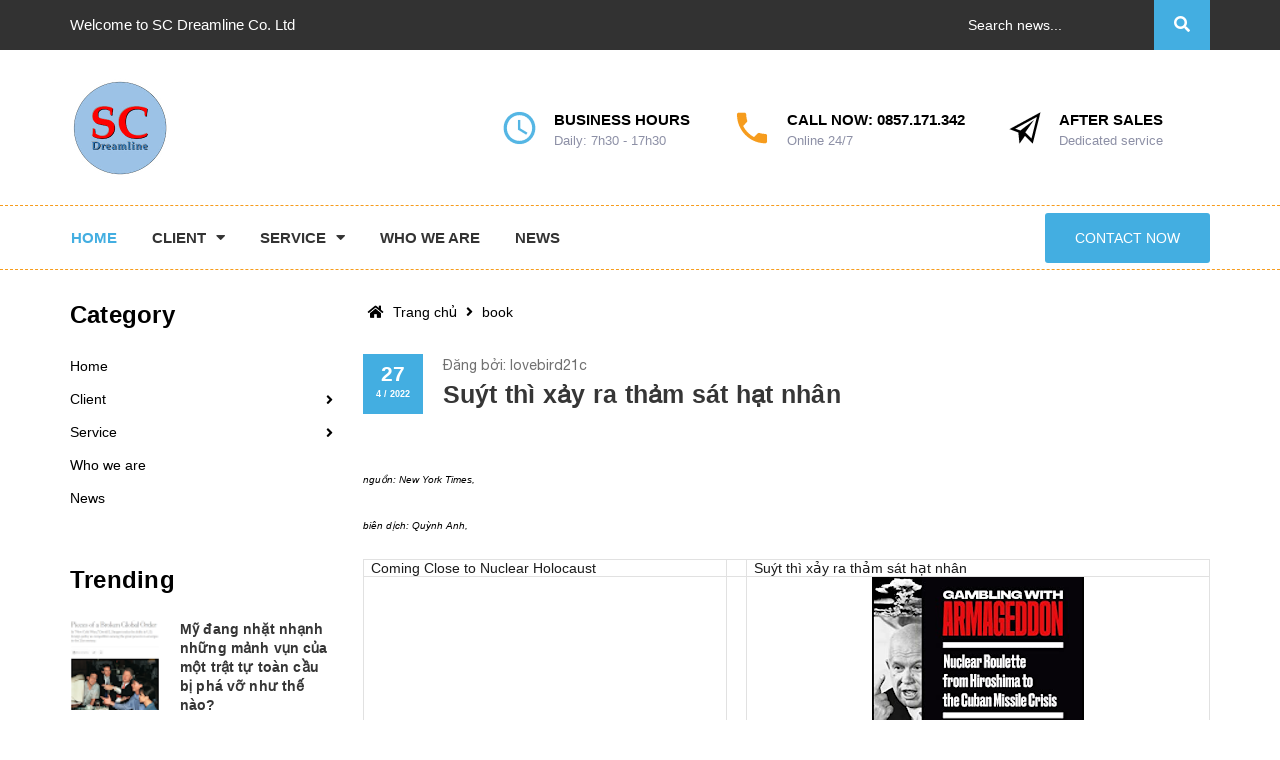

--- FILE ---
content_type: text/html; charset=UTF-8
request_url: https://www.sc-dreamline.com/2022/04/review-gambling-with-armageddon-martin-j-sherwin.html
body_size: 60313
content:
<!DOCTYPE html>
<html class='ltr' dir='ltr' xmlns='http://www.w3.org/1999/xhtml' xmlns:b='http://www.google.com/2005/gml/b' xmlns:data='http://www.google.com/2005/gml/data' xmlns:expr='http://www.google.com/2005/gml/expr'>
<head>
    <meta content='width=device-width, initial-scale=1, minimum-scale=1, maximum-scale=1' name='viewport'/>
<!-- Blog Title -->
<title>Suýt thì xảy ra thảm sát hạt nhân</title>
<!-- Meta Title -->
<meta content='Suýt thì xảy ra thảm sát hạt nhân' property='og:title'/>
<meta content='Suýt thì xảy ra thảm sát hạt nhân' property='og:image:alt'/>
<meta content='Suýt thì xảy ra thảm sát hạt nhân' name='twitter:title'/>
<meta content='Suýt thì xảy ra thảm sát hạt nhân' name='twitter:image:alt'/>
<meta content='SC Dreamline JSC.' property='og:site_name'/>
<!-- Meta Image -->
<meta content='https://blogger.googleusercontent.com/img/b/R29vZ2xl/AVvXsEhmWF1TUu9AR02B2VzomQv8kzaTEI84Dfzfud5VlC8_Tag3NhnBdWviglVTJ2P6VUXty52AR9JsTt-J9vlRSULdmp_1xvWnvyY4gyqX2X0-mM5xxuYcubjJxn8E1Q2Kv1mWnAg3Rw47u42CygZL7za5Hhj_jXz_yxcSKGbMoluc3MkGIL2fheOMNTts/s320/gambling%20with%20armageddon.PNG' property='og:image'/>
<meta content='https://blogger.googleusercontent.com/img/b/R29vZ2xl/AVvXsEhmWF1TUu9AR02B2VzomQv8kzaTEI84Dfzfud5VlC8_Tag3NhnBdWviglVTJ2P6VUXty52AR9JsTt-J9vlRSULdmp_1xvWnvyY4gyqX2X0-mM5xxuYcubjJxn8E1Q2Kv1mWnAg3Rw47u42CygZL7za5Hhj_jXz_yxcSKGbMoluc3MkGIL2fheOMNTts/s320/gambling%20with%20armageddon.PNG' name='twitter:image'/>
<link href='https://blogger.googleusercontent.com/img/b/R29vZ2xl/AVvXsEhmWF1TUu9AR02B2VzomQv8kzaTEI84Dfzfud5VlC8_Tag3NhnBdWviglVTJ2P6VUXty52AR9JsTt-J9vlRSULdmp_1xvWnvyY4gyqX2X0-mM5xxuYcubjJxn8E1Q2Kv1mWnAg3Rw47u42CygZL7za5Hhj_jXz_yxcSKGbMoluc3MkGIL2fheOMNTts/w700/gambling%20with%20armageddon.PNG' rel='image_src'/>
<!-- Meta Description -->
<meta content='' name='description'/>
<meta content='' property='og:description'/>
<meta content='' name='twitter:description'/>
<!-- Meta Keywords -->
<meta content='SC Dreamline JSC., Suýt thì xảy ra thảm sát hạt nhân' name='keywords'/>
<meta content='SC Dreamline JSC.' property='article:tag'/>
<!-- Meta Link -->
<link href='https://www.sc-dreamline.com/2022/04/review-gambling-with-armageddon-martin-j-sherwin.html' rel='canonical'/>
<link href='https://www.sc-dreamline.com/2022/04/review-gambling-with-armageddon-martin-j-sherwin.html' hreflang='x-default' rel='alternate'/>
<meta content='https://www.sc-dreamline.com/2022/04/review-gambling-with-armageddon-martin-j-sherwin.html' property='og:url'/>
<!-- Meta Owner -->
<meta content='Minh Khôi' name='Author'/>
<link href='https://www.facebook.com/mkhoi2001' rel='me'/>
<link href='https://www.facebook.com/mkhoi2001' rel='author'/>
<link href='https://www.facebook.com/giaodienblogspot' rel='publisher'/>
<meta content='100010338496229' property='fb:admins'/>
<meta content='000000000000999' property='fb:pages'/>
<meta content='312726339647495' property='fb:app_id'/>
<meta content='https://www.facebook.com/000000000000999' property='article:author'/>
<meta content='https://www.facebook.com/000000000000999' property='article:publisher'/>
<meta content='@mkhoi2001' name='twitter:site'/>
<meta content='@mkhoi2001' name='twitter:creator'/>
<meta content='SC Dreamline JSC.' name='copyright'/>
<!-- Meta Icon -->
<link href='https://www.sc-dreamline.com/favicon.ico' rel='icon' type='image/x-icon'/>
<link href='https://blogger.googleusercontent.com/img/b/R29vZ2xl/AVvXsEjLB255eR_TJJjTztHJ6YmyoI1P2c14B-Cv3BlQgTPIyUY7jfgbqM08RxKpSveKNAfl_YrIDgLXmdd8H-dC3ndcF2ltn8Gi5k-xxsaWG3Z90z8cesGPBhfLiEkJcv6mRcEy6w0leXnpcKs/s300/logo-blog.png' rel='apple-touch-icon'/>
<link href='https://blogger.googleusercontent.com/img/b/R29vZ2xl/AVvXsEjLB255eR_TJJjTztHJ6YmyoI1P2c14B-Cv3BlQgTPIyUY7jfgbqM08RxKpSveKNAfl_YrIDgLXmdd8H-dC3ndcF2ltn8Gi5k-xxsaWG3Z90z8cesGPBhfLiEkJcv6mRcEy6w0leXnpcKs/s57/logo-blog.png' rel='apple-touch-icon' sizes='57x57'/>
<link href='https://blogger.googleusercontent.com/img/b/R29vZ2xl/AVvXsEjLB255eR_TJJjTztHJ6YmyoI1P2c14B-Cv3BlQgTPIyUY7jfgbqM08RxKpSveKNAfl_YrIDgLXmdd8H-dC3ndcF2ltn8Gi5k-xxsaWG3Z90z8cesGPBhfLiEkJcv6mRcEy6w0leXnpcKs/s72/logo-blog.png' rel='apple-touch-icon' sizes='72x72'/>
<link href='https://blogger.googleusercontent.com/img/b/R29vZ2xl/AVvXsEjLB255eR_TJJjTztHJ6YmyoI1P2c14B-Cv3BlQgTPIyUY7jfgbqM08RxKpSveKNAfl_YrIDgLXmdd8H-dC3ndcF2ltn8Gi5k-xxsaWG3Z90z8cesGPBhfLiEkJcv6mRcEy6w0leXnpcKs/s76/logo-blog.png' rel='apple-touch-icon' sizes='76x76'/>
<link href='https://blogger.googleusercontent.com/img/b/R29vZ2xl/AVvXsEjLB255eR_TJJjTztHJ6YmyoI1P2c14B-Cv3BlQgTPIyUY7jfgbqM08RxKpSveKNAfl_YrIDgLXmdd8H-dC3ndcF2ltn8Gi5k-xxsaWG3Z90z8cesGPBhfLiEkJcv6mRcEy6w0leXnpcKs/s114/logo-blog.png' rel='apple-touch-icon' sizes='114x114'/>
<link href='https://blogger.googleusercontent.com/img/b/R29vZ2xl/AVvXsEjLB255eR_TJJjTztHJ6YmyoI1P2c14B-Cv3BlQgTPIyUY7jfgbqM08RxKpSveKNAfl_YrIDgLXmdd8H-dC3ndcF2ltn8Gi5k-xxsaWG3Z90z8cesGPBhfLiEkJcv6mRcEy6w0leXnpcKs/s120/logo-blog.png' rel='apple-touch-icon' sizes='120x120'/>
<link href='https://blogger.googleusercontent.com/img/b/R29vZ2xl/AVvXsEjLB255eR_TJJjTztHJ6YmyoI1P2c14B-Cv3BlQgTPIyUY7jfgbqM08RxKpSveKNAfl_YrIDgLXmdd8H-dC3ndcF2ltn8Gi5k-xxsaWG3Z90z8cesGPBhfLiEkJcv6mRcEy6w0leXnpcKs/s144/logo-blog.png' rel='apple-touch-icon' sizes='144x144'/>
<link href='https://blogger.googleusercontent.com/img/b/R29vZ2xl/AVvXsEjLB255eR_TJJjTztHJ6YmyoI1P2c14B-Cv3BlQgTPIyUY7jfgbqM08RxKpSveKNAfl_YrIDgLXmdd8H-dC3ndcF2ltn8Gi5k-xxsaWG3Z90z8cesGPBhfLiEkJcv6mRcEy6w0leXnpcKs/s152/logo-blog.png' rel='apple-touch-icon' sizes='152x152'/>
<link href='https://blogger.googleusercontent.com/img/b/R29vZ2xl/AVvXsEjLB255eR_TJJjTztHJ6YmyoI1P2c14B-Cv3BlQgTPIyUY7jfgbqM08RxKpSveKNAfl_YrIDgLXmdd8H-dC3ndcF2ltn8Gi5k-xxsaWG3Z90z8cesGPBhfLiEkJcv6mRcEy6w0leXnpcKs/s180/logo-blog.png' rel='apple-touch-icon' sizes='180x180'/>
<!-- Meta Theme Color -->
<meta content='#fff' name='theme-color'/>
<meta content='#fff' name='msapplication-navbutton-color'/>
<meta content='#fff' name='apple-mobile-web-app-status-bar-style'/>
<meta content='yes' name='apple-mobile-web-app-capable'/>
<!-- Meta Blogger Rss -->
<meta content='blogger' name='generator'/>
<link href='https://www.blogger.com/openid-server.g' rel='openid.server'/>
<link href='https://www.sc-dreamline.com/2022/04/review-gambling-with-armageddon-martin-j-sherwin.html' rel='openid.delegate'/>
<link href='https://www.sc-dreamline.com/feeds/posts/default' rel='alternate' title='SC Dreamline JSC. - Atom' type='application/atom+xml'/>
<link href='//www.blogger.com/feeds/8780425392129504222/posts/default' rel='alternate' title='SC Dreamline JSC. - Atom' type='application/atom+xml'/>
<link href='https://www.sc-dreamline.com/feeds/posts/default?alt=rss' rel='alternate' title='SC Dreamline JSC. - RSS' type='application/rss+xml'/>
<!-- Meta Open Graph -->
<meta content='article' property='og:type'/>
<meta content='vi_VN' property='og:locale'/>
<meta content='vi_VN' property='og:locale:alternate'/>
<!-- Meta Robots Search -->
<meta content='width=device-width, initial-scale=1.0, user-scalable=1.0, minimum-scale=1.0, maximum-scale=5.0' name='viewport'/>
<meta content='text/html; charset=UTF-8' http-equiv='Content-Type'/>
<meta content='IE=Edge' http-equiv='X-UA-Compatible'/>
<meta content='Vietnam' name='geo.placename'/>
<meta content='VN' name='geo.country'/>
<meta content='vi' name='language'/>
<meta content='global' name='target'/>
<meta content='global' name='distribution'/>
<meta content='general' name='rating'/>
<meta content='1 days' name='revisit-after'/>
<meta content='true' name='MSSmartTagsPreventParsing'/>
<meta content='index, follow' name='googlebot'/>
<meta content='follow, all' name='Googlebot-Image'/>
<meta content='follow, all' name='msnbot'/>
<meta content='follow, all' name='Yahoo'/>
<meta content='follow, all' name='Bing'/>
<meta content='all' name='spiders'/>
<meta content='all' name='WEBCRAWLERS'/>
<style>
.wrap_main{border-bottom:1px dashed #f69c1d;margin-bottom:30px}
</style>
<script type='text/javascript'>//<![CDATA[
    function loadCSS(e, t, s) {
        "use strict";
        var n = window.document.createElement("link"),
            o = t || window.document.getElementsByTagName("script")[0];
        n.rel = "stylesheet", n.href = e, n.media = "only x", o.parentNode.insertBefore(n, o), setTimeout(function() {
            n.media = s || "all"
        })
    }
    loadCSS("https://fonts.googleapis.com/css?family=Quicksand:400,700");
    loadCSS("https://use.fontawesome.com/releases/v5.0.13/css/all.css");
	loadCSS("https://cdnjs.cloudflare.com/ajax/libs/ionicons/4.5.5/css/ionicons.min.css");
    loadCSS("https://maxcdn.bootstrapcdn.com/bootstrap/3.3.7/css/bootstrap.min.css");
	loadCSS("https://cdnjs.cloudflare.com/ajax/libs/Swiper/3.4.2/css/swiper.min.css");
//]]></script>
<style id='page-skin-1' type='text/css'><!--
.owl-carousel,.owl-carousel .owl-item{-webkit-tap-highlight-color:transparent;position:relative}
.owl-carousel{display:none;width:100%;z-index:1}
.owl-carousel .owl-stage{position:relative;-ms-touch-action:pan-Y}
.owl-carousel .owl-stage:after{content:".";display:block;clear:both;visibility:hidden;line-height:0;height:0}
.owl-carousel .owl-stage-outer{position:relative;overflow:hidden;-webkit-transform:translate3d(0,0,0)}
.owl-carousel .owl-item{min-height:1px;float:left;-webkit-backface-visibility:hidden;-webkit-touch-callout:none}
.owl-carousel .owl-item img{display:block;width:100%;-webkit-transform-style:preserve-3d}
.owl-carousel .owl-dots.disabled,.owl-carousel .owl-nav.disabled{display:none}
.owl-carousel .owl-dot,.owl-carousel .owl-nav .owl-next,.owl-carousel .owl-nav .owl-prev{cursor:pointer;cursor:hand;-webkit-user-select:none;-khtml-user-select:none;-moz-user-select:none;-ms-user-select:none;user-select:none}
.owl-carousel.owl-loaded{display:block}
.owl-carousel.owl-loading{opacity:0;display:block}
.owl-carousel.owl-hidden{opacity:0}
.owl-carousel.owl-refresh .owl-item{display:none}
.owl-carousel.owl-drag .owl-item{-webkit-user-select:none;-moz-user-select:none;-ms-user-select:none;user-select:none}
.owl-carousel.owl-grab{cursor:move;cursor:grab}
.owl-carousel.owl-rtl{direction:rtl}
.owl-carousel.owl-rtl .owl-item{float:right}
.no-js .owl-carousel{display:block}
.owl-carousel .animated{animation-duration:1s;animation-fill-mode:both}
.owl-carousel .owl-animated-in{z-index:0}
.owl-carousel .owl-animated-out{z-index:1}
.owl-carousel .fadeOut{animation-name:fadeOut}
@keyframes fadeOut{0%{opacity:1}100%{opacity:0}}
.owl-height{transition:height .5s ease-in-out}
.owl-carousel .owl-item .owl-lazy{opacity:0;transition:opacity .4s ease}
.owl-carousel .owl-item img.owl-lazy{transform-style:preserve-3d}
.owl-carousel .owl-video-wrapper{position:relative;height:100%;background:#000}
.owl-carousel .owl-video-play-icon{position:absolute;height:80px;width:80px;left:50%;top:50%;margin-left:-40px;margin-top:-40px;background:url(owl.video.play.png) no-repeat;cursor:pointer;z-index:1;-webkit-backface-visibility:hidden;transition:transform .1s ease}
.owl-carousel .owl-video-play-icon:hover{-ms-transform:scale(1.3,1.3);transform:scale(1.3,1.3)}
.owl-carousel .owl-video-playing .owl-video-play-icon,.owl-carousel .owl-video-playing .owl-video-tn{display:none}
.owl-carousel .owl-video-tn{opacity:0;height:100%;background-position:center center;background-repeat:no-repeat;background-size:contain;transition:opacity .4s ease}
.owl-carousel .owl-video-frame{position:relative;z-index:1;height:100%;width:100%}
.owl-theme .owl-nav{margin-top:10px;text-align:center;-webkit-tap-highlight-color:transparent}
.owl-theme .owl-nav [class*='owl-']{color:#FFF;font-size:14px;margin:5px;padding:4px 7px;background:#D6D6D6;display:inline-block;cursor:pointer;border-radius:3px}
.owl-theme .owl-nav [class*='owl-']:hover{background:#869791;color:#FFF;text-decoration:none}
.owl-theme .owl-nav .disabled{opacity:.5;cursor:default}
.owl-theme .owl-nav.disabled+.owl-dots{margin-top:10px}
.owl-theme .owl-dots{text-align:center;-webkit-tap-highlight-color:transparent}
.owl-theme .owl-dots .owl-dot{display:inline-block;zoom:1;*display:inline}
.owl-theme .owl-dots .owl-dot span{width:10px;height:10px;margin:5px 7px;background:#D6D6D6;display:block;-webkit-backface-visibility:visible;transition:opacity 200ms ease;border-radius:30px}
.owl-theme .owl-dots .owl-dot.active span,.owl-theme .owl-dots .owl-dot:hover span{background:#869791}
@font-face{font-family:'Helvetica Neue';src:url("https://cdn.jsdelivr.net/gh/minhkhoi2001/code/font/helveticaneue.ttf")}
.color_fix{color:#000!important}
.hover_base{-webkit-transition:all 0.2s ease-in-out 0s;transition:all 0.2s ease-in-out 0s}
.hover_base:hover{transform:scale(1.2)}
.flex_155{display:-webkit-box!important;display:-ms-flexbox!important;display:flex!important;-webkit-box-align:center;-ms-flex-align:center;align-items:center;justify-content:center}
@media (min-width:992px){.flex_155{height:155px}}
@media (max-width:991px){.flex_155{height:110px}}
@media (min-width:1200px){.fix_{display:block;width:100%}}
.text_warning{color:red}
.white-color{color:#fff;font-weight:bold}
.dp_none{display:none}
.text-upper{text-transform:uppercase}
img.grayscale{filter:grayscale(100%);-webkit-filter:grayscale(100%);filter:gray;-webkit-transition:all .6s ease;opacity:0.5}
img.grayscale:hover{opacity:1;filter:grayscale(0%);-webkit-filter:grayscale(0%);filter:none}
.border-bottom-1px{border-bottom:1px solid #ebebeb;padding-top:0;margin-bottom:15px}
.page{display:block;float:left;width:100%}
.owl_timeout{display:none!important}
.no-padding-col2{padding:0!important}
@media (max-width:1199px){.no-padding-col2{padding:15px!important}}
.icon_style_base .fas,.icon_style_base .far{font-size:14px;margin-right:5px;width:30px;height:30px;border-radius:50%;border:1px solid #43aee1;line-height:30px;text-align:center}
*,input,:before,:after{-webkit-box-sizing:border-box;-moz-box-sizing:border-box;box-sizing:border-box}
html{overflow-x:hidden}
html,body{padding:0!important;padding:0;margin:0}
article,aside,details,figcaption,figure,footer,header,hgroup,main,nav,section,summary{display:block}
audio,canvas,progress,video{display:inline-block;vertical-align:baseline}
input[type="number"]::-webkit-inner-spin-button,input[type="number"]::-webkit-outer-spin-button{height:auto}
input[type="search"]::-webkit-search-cancel-button,input[type="search"]::-webkit-search-decoration{-webkit-appearance:none}
input[type="text"],input[type="email"],input[type="password"],input[type="tel"]{border:1px solid #e9e9e9;color:#1c1c1c;margin:0 0 19px;min-height:40px;padding:0 20px}
a{color:#000}
a:hover{color:#43aee1;text-decoration:none;cursor:pointer}
.remove{color:#999;font-size:1em}
.remove:hover{color:#43aee1}
.not-nav2 .owl-nav{display:none!important}
@media (min-width:768px){.not-nav3 .owl-nav{display:block!important}}
@media (max-width:767px){.not-nav .owl-nav{display:none!important}.awe-section-8{margin-bottom:30px!important}}
.not-dot2 .owl-dots{display:none!important}
@media (min-width:768px){.not-dot .owl-dots{display:none!important}}
@media (min-width:768px) and (max-width:1199px){.awe-section-9{margin-bottom:30px!important}}
@media (max-width:1199px){.section_feature_bestsale .banner_top{margin-bottom:0!important}}
.dropdown-menu{box-shadow:none}
.dropdown-menu>li>a{white-space:inherit}
.dropdown-menu>.active>a,.dropdown-menu>.active>a:focus,.dropdown-menu>.active>a:hover{background:none}
.color_main{color:#43aee1}
@media (max-width:1199px){.margin-bottom-fix{margin-bottom:10px!important}}
.margin-bottom-50-article{margin-bottom:50px}
@media (min-width:1200px){.col-lg-fix-5{width:20%}}
@media (min-width:1200px){.col-lg-21{width:17.5%}}
@media (min-width:992px) and (max-width:1199px){.col-md-21{width:17.5%}}
@media (min-width:1200px){.col-lg-22{width:22.5%}}
@media (min-width:992px) and (max-width:1199px){.col-md-22{width:22.5%}}
@media (min-width:1200px){.col-lg-23{width:37.5%}}
@media (min-width:992px) and (max-width:1199px){.col-md-23{width:37.5%}}
.w_100{width:100%}
.wid_fix{width:100%}
@media (min-width:768px) and (max-width:991px){.wid_fix{width:50%}}
.color_main{color:#43aee1}
.no-padding-left{padding-left:0!important}
@media (max-width:1199px){.no-padding-left{padding-left:15px!important}}
.no-padding-right{padding-right:0!important}
.padding-010{padding:0 10px}
@media (min-width:992px){.fix-padding-left{padding-right:30px!important}}
@media (min-width:992px){.fix-padding-right{padding-left:30px!important;padding-right:0!important}}
@media (max-width:991px){.center-base{display:block;margin:0 auto}}
@media (max-width:991px){.no-padding-db{padding:0!important}}
.bizweb-product-reviews-module{margin:0!important}
.img_effect{background:rgba(255,255,255,0.5);overflow:hidden}
.img_effect img{opacity:0.95;-webkit-transform:scale3d(1,1,1);transform:scale3d(1,1,1);-webkit-transition:opacity 0.35s,-webkit-transform 0.35s;transition:opacity 0.35s,transform 0.35s}
.img_effect img:before{position:absolute;content:'';width:100%;height:100%;top:0;left:0;z-index:1;-webkit-transition:all 0.5s ease-in-out;transition:all 0.5s ease-in-out;-moz-transition:all 0.5s ease-in-out;-ms-transition:all 0.5s ease-in-out;-o-transition:all 0.5s ease-in-out}
.img_effect:hover img{opacity:1;-webkit-transform:scale3d(1.05,1.05,1);transform:scale3d(1.05,1.05,1)}
body,input,textarea,button,select{line-height:1.7;font-family:Arial,"Helvetica Neue",Helvetica,sans-serif;color:#000;-webkit-font-smoothing:antialiased;-webkit-text-size-adjust:100%}
body{font-size:14px;color:#000;overflow-x:hidden}
header nav{font-family:Arial,"Helvetica Neue",Helvetica,sans-serif}
h1,.h1,h2,.h2,h3,.h3,h4,.h4,h5,.h5,h6,.h6{font-family:Arial,"Helvetica Neue",Helvetica,sans-serif;line-height:1.4}
h1 a,.h1 a,h2 a,.h2 a,h3 a,.h3 a,h4 a,.h4 a,h5 a,.h5 a,h6 a,.h6 a{text-decoration:none;font-weight:inherit}
a{-webkit-transition:all 150ms ease-in-out;-moz-transition:all 150ms ease-in-out;-ms-transition:all 150ms ease-in-out;-o-transition:all 150ms ease-in-out;transition:all 150ms ease-in-out}
a:focus{outline:none}
h1,.h1{font-size:2.57143em}
h2,.h2{font-size:2em}
h3,.h3{font-size:1.71429em}
h4,.h4{font-size:1.28571em}
h5,.h5{font-size:1.14286em}
h6,.h6{font-size:1.14286em}
h1,.h1,h2,.h2,h3,.h3,h4,.h4,h5,.h5,h6,.h6,.h1,.h2,.h3,.h4,.h5,.h6{color:#000;letter-spacing:.01em}
p{margin:0 0 15px 0}
p img{margin:0}
em{font-style:italic}
b,strong{font-weight:700}
small{font-size:0.9em}
sup,sub{position:relative;font-size:60%;vertical-align:baseline}
sup{top:-0.5em}
sub{bottom:-0.5em}
blockquote{font-size:1.125em;line-height:1.45;font-style:italic;margin:0 0 30px;padding:15px 30px;border-left:1px solid #e1e1e1}
blockquote p{margin-bottom:0}
blockquote p+cite{margin-top:15px}
blockquote cite{display:block;font-size:0.75em}
blockquote cite:before{content:"\2014 \0020"}
code,pre{background-color:#faf7f5;font-family:Consolas,monospace;font-size:1em;border:0 none;padding:0 2px;color:#51ab62}
pre{overflow:auto;padding:15px;margin:0 0 30px}
ul{list-style:none outside}
ol{list-style:decimal}
ul.square,.rte ul ul ul{list-style:square outside}
ul.disc,.rte ul{list-style:disc outside}
ol.alpha{list-style:lower-alpha outside}
.inline-list li{display:inline-block;margin-bottom:0}
table{width:100%;margin-bottom:1em;border-collapse:collapse;border-spacing:0}
.table-wrap{max-width:100%;overflow:auto;-webkit-overflow-scrolling:touch}
th{font-weight:500}
th,td{text-align:center;padding:15px;border:1px solid #e1e1e1;color:#1c1c1c}
a,.text-link{color:#000;text-decoration:none;background:transparent}
button{overflow:visible}
button[disabled],html input[disabled]{cursor:default}
img{border:0 none;max-width:100%;height:auto}
svg:not(:root){overflow:hidden}
.video-wrapper{position:relative;overflow:hidden;max-width:100%;padding-bottom:56.25%;height:0;height:auto}
.video-wrapper iframe{position:absolute;top:0;left:0;width:100%;height:100%}
.table-wrapper{max-width:100%;overflow:auto}
form{margin-bottom:30px}
form a{color:#575454}
input,textarea,button,select{font-size:1em}
input:focus,textarea:focus,button:focus,select:focus{outline:none}
button,input[type="text"],input[type="search"],input[type="password"],input[type="email"],input[type="file"],input[type="number"],input[type="tel"],input[type="submit"],textarea{-webkit-appearance:none;-moz-appearance:none}
input,textarea,select,fieldset{border-radius:0;max-width:100%}
input.input-full,textarea.input-full,select.input-full,fieldset.input-full{width:100%}
fieldset{border:1px solid #e1e1e1;padding:15px}
legend{border:0;padding:0}
optgroup{font-weight:bold}
input{display:inline-block;width:auto}
button,input[type="submit"]{cursor:pointer}
input[type="text"],input[type="search"],input[type="password"],input[type="email"],input[type="file"],input[type="number"],input[type="tel"],textarea,select{border:1px solid #e1e1e1;padding:0 110px 0 20px;width:100%;max-width:100%;display:block}
input[type="text"][disabled],input[type="text"].disabled,input[type="search"][disabled],input[type="search"].disabled,input[type="password"][disabled],input[type="password"].disabled,input[type="email"][disabled],input[type="email"].disabled,input[type="file"][disabled],input[type="file"].disabled,input[type="number"][disabled],input[type="number"].disabled,input[type="tel"][disabled],input[type="tel"].disabled,textarea[disabled],textarea.disabled,select[disabled],select.disabled{cursor:default;background-color:#ddd;border-color:#ddd}
textarea{min-height:100px;padding-top:6px;padding-bottom:6px}
input[type="checkbox"],input[type="radio"]{display:inline;margin:0;padding:0;width:100%;height:40px;position:absolute;background:transparent;outline:none;opacity:0}
select{-webkit-appearance:none;-moz-appearance:none;appearance:none;background-position:right center;background-image:url("https://blogger.googleusercontent.com/img/b/R29vZ2xl/AVvXsEjwCP38U42q7xq1Q_uGCzoQWhoUPiPDX286mU7BMGaYV8b1nl8kTOxcWNuZ2vLXn7XMlg86V1A8J46YWPl0PVraG5RtXhD5pUxJntlM2MnAWbciUan-8WZhjOSLMICSYR9n1EyY7_TJiS8/s1600/ico-select.png");background-repeat:no-repeat;background-position:right 10px center;background-color:#fff!important;padding-right:28px;text-indent:0.01px;text-overflow:'';cursor:pointer}
.ie9 select,.lt-ie9 select{padding-right:10px;background-image:none}
option{color:#000;background-color:#fff}
select::-ms-expand{display:none}
label,legend{display:block;font-weight:400}
label.inline,legend.inline{display:inline}
input[type="checkbox"]+label,input[type="radio"]+label{font-weight:normal}
label[for]{cursor:pointer}
.label-hint{color:#999}
form.form-horizontal,.form-horizontal{margin-bottom:0}
form.form-horizontal input[type="text"],form.form-horizontal input[type="search"],form.form-horizontal input[type="password"],form.form-horizontal input[type="email"],form.form-horizontal input[type="file"],form.form-horizontal input[type="number"],form.form-horizontal input[type="tel"],form.form-horizontal textarea,form.form-horizontal select,form.form-horizontal label,.form-horizontal input[type="text"],.form-horizontal input[type="search"],.form-horizontal input[type="password"],.form-horizontal input[type="email"],.form-horizontal input[type="file"],.form-horizontal input[type="number"],.form-horizontal input[type="tel"],.form-horizontal textarea,.form-horizontal select,.form-horizontal label{display:inline-block;margin-bottom:0;width:auto}
input[type="text"].error,input[type="search"].error,input[type="password"].error,input[type="email"].error,input[type="file"].error,input[type="number"].error,input[type="tel"].error,textarea.error{border-color:red;color:red}
label.error{color:red}
.input-group{position:relative;display:table;border-collapse:separate}
.input-group .input-group-field:first-child,.input-group .input-group-btn:first-child,.input-group .input-group-btn:first-child>.btn,.input-group .input-group-btn:first-child>input[type="submit"],.input-group input[type="hidden"]:first-child+.input-group-field,.input-group input[type="hidden"]:first-child+.input-group-btn>.btn,.input-group input[type="hidden"]:first-child+.input-group-btn>input[type="submit"]{border-radius:0}
.input-group .input-group-field:last-child,.input-group .input-group-btn:last-child>.btn,.input-group .input-group-btn:last-child>input[type="submit"]{border-radius:0}
.input-group input::-moz-focus-inner{border:0;padding:0;margin-top:-1px;margin-bottom:-1px}
.input-group-field,.input-group-btn{display:table-cell;vertical-align:middle;margin:0}
.input-group .btn,.input-group input[type="submit"],.input-group .input-group-field{height:40px}
.input-group .input-group-field{width:100%;margin-bottom:0}
.input-group-btn{position:relative;white-space:nowrap;width:1%;padding:0}
.form-group{margin:0;padding:0 0 8px;border:0}
.form-group .form-control{display:block;width:100%;min-height:40px;padding:10px 15px;font-size:14px;font-family:Arial,"Helvetica Neue",Helvetica,sans-serif;line-height:1.5;color:#fff;background-color:#fff;background-image:none;margin-bottom:15px;border:1px solid #EAEBF3;box-shadow:none;border-radius:3px}
.form-group input,.form-group select{height:40px}
.rte h1,.rte .h1,.rte h2,.rte .h2,.rte h3,.rte .h3,.rte h4,.rte .h4,.rte h5,.rte .h5,.rte h6,.rte .h6{margin-top:2em}
.rte h1:first-child,.rte .h1:first-child,.rte h2:first-child,.rte .h2:first-child,.rte h3:first-child,.rte .h3:first-child,.rte h4:first-child,.rte .h4:first-child,.rte h5:first-child,.rte .h5:first-child,.rte h6:first-child,.rte .h6:first-child{margin-top:0}
.rte h5,.rte .h5,.rte .h5{text-transform:uppercase}
.rte>div{margin-bottom:15px}
.rte ul ul{list-style:circle outside}
.rte li{margin-bottom:0.4em}
.rte img{max-width:100%;height:auto}
.rte table{table-layout:fixed}
.lh-60{line-height:60px}
.title_customers{color:#000;font-size:30px;font-weight:400}
.center-block{display:block;margin-right:auto;margin-left:auto}
.clearfix{*zoom:1}
.clearfix:after{content:"";display:table;clear:both}
.clearboth{clear:both}
.no-background{background:none!important}
svg path,svg rect{fill:#fff}
.flexbox,.awe-popup{display:-ms-flexbox;display:-webkit-flex;display:flex;-ms-flex-align:center;-webkit-align-items:center;-webkit-box-align:center;align-items:center}
.list-inline{*zoom:1}
.list-inline:after{content:"";display:table;clear:both}
.list-inline li{float:left;margin:0}
.d-list>div{position:relative;margin-right:15px}
.d-list>div:before{content:"";position:absolute;top:0;bottom:0;right:0;width:1px;height:13px;margin:auto;z-index:9;background:#e1e1e1}
.d-list>div:first-child{margin:0}
.d-list>div:first-child:before{display:none}
.text-bold{font-weight:bold!important}
.a-center{text-align:center!important}
.a-left{text-align:left!important}
.a-right{text-align:right!important}
.f-left{float:left!important}
.f-right{float:right!important}
.f-none{float:none!important}
.inline{display:inline!important}
.block{display:block!important}
.inline-block{display:inline-block!important}
.flexbox{display:-webkit-flex;display:-ms-flexbox;display:flex;overflow:hidden}
.flexbox>div{flex:1}
.background-none{background:none!important}
.no-margin{margin:0!important}
.no-padding{padding:0!important}
.no-border{border:none!important}
.ov-h{overflow:hidden!important}
.relative{position:relative!important}
.absolute{position:absolute!important}
.margin-0{margin:0!important}
.margin-vertical-0{margin-top:0!important;margin-bottom:0!important}
.margin-horizontal-0{margin-left:0!important;margin-right:0!important}
.margin-top-0{margin-top:0!important}
.margin-bottom-0{margin-bottom:0!important}
.margin-left-0{margin-left:0!important}
.margin-right-0{margin-right:0!important}
.padding-0{padding:0!important}
.padding-vertical-0{padding-top:0!important;padding-bottom:0!important}
.padding-horizontal-0{padding-left:0!important;padding-right:0!important}
.padding-top-0{padding-top:0!important}
.padding-bottom-0{padding-bottom:0!important}
.padding-left-0{padding-left:0!important}
.padding-right-0{padding-right:0!important}
.margin-5{margin:5px!important}
.margin-vertical-5{margin-top:5px!important;margin-bottom:5px!important}
.margin-horizontal-5{margin-left:5px!important;margin-right:5px!important}
.margin-top-5{margin-top:5px!important}
.margin-bottom-5{margin-bottom:5px!important}
.margin-left-5{margin-left:5px!important}
.margin-right-5{margin-right:5px!important}
.padding-5{padding:5px!important}
.padding-vertical-5{padding-top:5px!important;padding-bottom:5px!important}
.padding-horizontal-5{padding-left:5px!important;padding-right:5px!important}
.padding-top-5{padding-top:5px!important}
.padding-bottom-5{padding-bottom:5px!important}
.padding-left-5{padding-left:5px!important}
.padding-right-5{padding-right:5px!important}
.margin-10{margin:10px!important}
.margin-vertical-10{margin-top:10px!important;margin-bottom:10px!important}
.margin-horizontal-10{margin-left:10px!important;margin-right:10px!important}
.margin-top-10{margin-top:10px!important}
.margin-bottom-10{margin-bottom:10px!important}
.margin-left-10{margin-left:10px!important}
.margin-right-10{margin-right:10px!important}
.padding-10{padding:10px!important}
.padding-vertical-10{padding-top:10px!important;padding-bottom:10px!important}
.padding-horizontal-10{padding-left:10px!important;padding-right:10px!important}
.padding-top-10{padding-top:10px!important}
.padding-bottom-10{padding-bottom:10px!important}
.padding-left-10{padding-left:10px!important}
.padding-right-10{padding-right:10px!important}
.margin-15{margin:15px!important}
.margin-vertical-15{margin-top:15px!important;margin-bottom:15px!important}
.margin-horizontal-15{margin-left:15px!important;margin-right:15px!important}
.margin-top-15{margin-top:15px!important}
.margin-bottom-15{margin-bottom:15px!important}
.margin-left-15{margin-left:15px!important}
.margin-right-15{margin-right:15px!important}
.padding-15{padding:15px!important}
.padding-vertical-15{padding-top:15px!important;padding-bottom:15px!important}
.padding-horizontal-15{padding-left:15px!important;padding-right:15px!important}
.padding-top-15{padding-top:15px!important}
.padding-bottom-15{padding-bottom:15px!important}
.padding-left-15{padding-left:15px!important}
.padding-right-15{padding-right:15px!important}
.margin-20{margin:20px!important}
.margin-vertical-20{margin-top:20px!important;margin-bottom:20px!important}
.margin-horizontal-20{margin-left:20px!important;margin-right:20px!important}
.margin-top-20{margin-top:20px!important}
.margin-bottom-20{margin-bottom:20px!important}
.margin-left-20{margin-left:20px!important}
.margin-right-20{margin-right:20px!important}
.padding-20{padding:20px!important}
.padding-vertical-20{padding-top:20px!important;padding-bottom:20px!important}
.padding-horizontal-20{padding-left:20px!important;padding-right:20px!important}
.padding-top-20{padding-top:20px!important}
.padding-bottom-20{padding-bottom:20px!important}
.padding-left-20{padding-left:20px!important}
.padding-right-20{padding-right:20px!important}
.margin-25{margin:25px!important}
.margin-vertical-25{margin-top:25px!important;margin-bottom:25px!important}
.margin-horizontal-25{margin-left:25px!important;margin-right:25px!important}
.margin-top-25{margin-top:25px!important}
.margin-bottom-25{margin-bottom:25px!important}
.margin-left-25{margin-left:25px!important}
.margin-right-25{margin-right:25px!important}
.padding-25{padding:25px!important}
.padding-vertical-25{padding-top:25px!important;padding-bottom:25px!important}
.padding-horizontal-25{padding-left:25px!important;padding-right:25px!important}
.padding-top-25{padding-top:25px!important}
.padding-bottom-25{padding-bottom:25px!important}
.padding-left-25{padding-left:25px!important}
.padding-right-25{padding-right:25px!important}
.margin-30{margin:30px!important}
.margin-vertical-30{margin-top:30px!important;margin-bottom:30px!important}
.margin-horizontal-30{margin-left:30px!important;margin-right:30px!important}
.margin-top-30{margin-top:30px!important}
.margin-bottom-30{margin-bottom:30px!important}
.margin-left-30{margin-left:30px!important}
.margin-right-30{margin-right:30px!important}
.padding-30{padding:30px!important}
.padding-vertical-30{padding-top:30px!important;padding-bottom:30px!important}
.padding-horizontal-30{padding-left:30px!important;padding-right:30px!important}
.padding-top-30{padding-top:30px!important}
.padding-bottom-30{padding-bottom:30px!important}
.padding-left-30{padding-left:30px!important}
.padding-right-30{padding-right:30px!important}
.margin-35{margin:35px!important}
.margin-vertical-35{margin-top:35px!important;margin-bottom:35px!important}
.margin-horizontal-35{margin-left:35px!important;margin-right:35px!important}
.margin-top-35{margin-top:35px!important}
.margin-bottom-35{margin-bottom:35px!important}
.margin-left-35{margin-left:35px!important}
.margin-right-35{margin-right:35px!important}
.padding-35{padding:35px!important}
.padding-vertical-35{padding-top:35px!important;padding-bottom:35px!important}
.padding-horizontal-35{padding-left:35px!important;padding-right:35px!important}
.padding-top-35{padding-top:35px!important}
.padding-bottom-35{padding-bottom:35px!important}
.padding-left-35{padding-left:35px!important}
.padding-right-35{padding-right:35px!important}
.margin-40{margin:40px!important}
.margin-vertical-40{margin-top:40px!important;margin-bottom:40px!important}
.margin-horizontal-40{margin-left:40px!important;margin-right:40px!important}
.margin-top-40{margin-top:40px!important}
.margin-bottom-40{margin-bottom:40px!important}
.margin-left-40{margin-left:40px!important}
.margin-right-40{margin-right:40px!important}
.padding-40{padding:40px!important}
.padding-vertical-40{padding-top:40px!important;padding-bottom:40px!important}
.padding-horizontal-40{padding-left:40px!important;padding-right:40px!important}
.padding-top-40{padding-top:40px!important}
.padding-bottom-40{padding-bottom:40px!important}
.padding-left-40{padding-left:40px!important}
.padding-right-40{padding-right:40px!important}
.margin-45{margin:45px!important}
.margin-vertical-45{margin-top:45px!important;margin-bottom:45px!important}
.margin-horizontal-45{margin-left:45px!important;margin-right:45px!important}
.margin-top-45{margin-top:45px!important}
.margin-bottom-45{margin-bottom:45px!important}
.margin-left-45{margin-left:45px!important}
.margin-right-45{margin-right:45px!important}
.padding-45{padding:45px!important}
.padding-vertical-45{padding-top:45px!important;padding-bottom:45px!important}
.padding-horizontal-45{padding-left:45px!important;padding-right:45px!important}
.padding-top-45{padding-top:45px!important}
.padding-bottom-45{padding-bottom:45px!important}
.padding-left-45{padding-left:45px!important}
.padding-right-45{padding-right:45px!important}
.margin-50{margin:50px!important}
.margin-vertical-50{margin-top:50px!important;margin-bottom:50px!important}
.margin-horizontal-50{margin-left:50px!important;margin-right:50px!important}
.margin-top-50{margin-top:50px!important}
.margin-bottom-50{margin-bottom:50px!important}
.margin-left-50{margin-left:50px!important}
.margin-right-50{margin-right:50px!important}
.padding-50{padding:50px!important}
.padding-vertical-50{padding-top:50px!important;padding-bottom:50px!important}
.padding-horizontal-50{padding-left:50px!important;padding-right:50px!important}
.padding-top-50{padding-top:50px!important}
.padding-bottom-50{padding-bottom:50px!important}
.padding-left-50{padding-left:50px!important}
.padding-right-50{padding-right:50px!important}
.margin-55{margin:55px!important}
.margin-vertical-55{margin-top:55px!important;margin-bottom:55px!important}
.margin-horizontal-55{margin-left:55px!important;margin-right:55px!important}
.margin-top-55{margin-top:55px!important}
.margin-bottom-55{margin-bottom:55px!important}
.margin-left-55{margin-left:55px!important}
.margin-right-55{margin-right:55px!important}
.padding-55{padding:55px!important}
.padding-vertical-55{padding-top:55px!important;padding-bottom:55px!important}
.padding-horizontal-55{padding-left:55px!important;padding-right:55px!important}
.padding-top-55{padding-top:55px!important}
.padding-bottom-55{padding-bottom:55px!important}
.padding-left-55{padding-left:55px!important}
.padding-right-55{padding-right:55px!important}
.margin-60{margin:60px!important}
.margin-vertical-60{margin-top:60px!important;margin-bottom:60px!important}
.margin-horizontal-60{margin-left:60px!important;margin-right:60px!important}
.margin-top-60{margin-top:60px!important}
.margin-bottom-60{margin-bottom:60px!important}
.margin-left-60{margin-left:60px!important}
.margin-right-60{margin-right:60px!important}
.padding-60{padding:60px!important}
.padding-vertical-60{padding-top:60px!important;padding-bottom:60px!important}
.padding-horizontal-60{padding-left:60px!important;padding-right:60px!important}
.padding-top-60{padding-top:60px!important}
.padding-bottom-60{padding-bottom:60px!important}
.padding-left-60{padding-left:60px!important}
.padding-right-60{padding-right:60px!important}
.margin-65{margin:65px!important}
.margin-vertical-65{margin-top:65px!important;margin-bottom:65px!important}
.margin-horizontal-65{margin-left:65px!important;margin-right:65px!important}
.margin-top-65{margin-top:65px!important}
.margin-bottom-65{margin-bottom:65px!important}
.margin-left-65{margin-left:65px!important}
.margin-right-65{margin-right:65px!important}
.padding-65{padding:65px!important}
.padding-vertical-65{padding-top:65px!important;padding-bottom:65px!important}
.padding-horizontal-65{padding-left:65px!important;padding-right:65px!important}
.padding-top-65{padding-top:65px!important}
.padding-bottom-65{padding-bottom:65px!important}
.padding-left-65{padding-left:65px!important}
.padding-right-65{padding-right:65px!important}
.margin-70{margin:70px!important}
.margin-vertical-70{margin-top:70px!important;margin-bottom:70px!important}
.margin-horizontal-70{margin-left:70px!important;margin-right:70px!important}
.margin-top-70{margin-top:70px!important}
.margin-bottom-70{margin-bottom:70px!important}
.margin-left-70{margin-left:70px!important}
.margin-right-70{margin-right:70px!important}
.padding-70{padding:70px!important}
.padding-vertical-70{padding-top:70px!important;padding-bottom:70px!important}
.padding-horizontal-70{padding-left:70px!important;padding-right:70px!important}
.padding-top-70{padding-top:70px!important}
.padding-bottom-70{padding-bottom:70px!important}
.padding-left-70{padding-left:70px!important}
.padding-right-70{padding-right:70px!important}
.margin-75{margin:75px!important}
.margin-vertical-75{margin-top:75px!important;margin-bottom:75px!important}
.margin-horizontal-75{margin-left:75px!important;margin-right:75px!important}
.margin-top-75{margin-top:75px!important}
.margin-bottom-75{margin-bottom:75px!important}
.margin-left-75{margin-left:75px!important}
.margin-right-75{margin-right:75px!important}
.padding-75{padding:75px!important}
.padding-vertical-75{padding-top:75px!important;padding-bottom:75px!important}
.padding-horizontal-75{padding-left:75px!important;padding-right:75px!important}
.padding-top-75{padding-top:75px!important}
.padding-bottom-75{padding-bottom:75px!important}
.padding-left-75{padding-left:75px!important}
.padding-right-75{padding-right:75px!important}
.margin-80{margin:80px!important}
.margin-vertical-80{margin-top:80px!important;margin-bottom:80px!important}
.margin-horizontal-80{margin-left:80px!important;margin-right:80px!important}
.margin-top-80{margin-top:80px!important}
.margin-bottom-80{margin-bottom:80px!important}
.margin-left-80{margin-left:80px!important}
.margin-right-80{margin-right:80px!important}
.padding-80{padding:80px!important}
.padding-vertical-80{padding-top:80px!important;padding-bottom:80px!important}
.padding-horizontal-80{padding-left:80px!important;padding-right:80px!important}
.padding-top-80{padding-top:80px!important}
.padding-bottom-80{padding-bottom:80px!important}
.padding-left-80{padding-left:80px!important}
.padding-right-80{padding-right:80px!important}
.margin-85{margin:85px!important}
.margin-vertical-85{margin-top:85px!important;margin-bottom:85px!important}
.margin-horizontal-85{margin-left:85px!important;margin-right:85px!important}
.margin-top-85{margin-top:85px!important}
.margin-bottom-85{margin-bottom:85px!important}
.margin-left-85{margin-left:85px!important}
.margin-right-85{margin-right:85px!important}
.padding-85{padding:85px!important}
.padding-vertical-85{padding-top:85px!important;padding-bottom:85px!important}
.padding-horizontal-85{padding-left:85px!important;padding-right:85px!important}
.padding-top-85{padding-top:85px!important}
.padding-bottom-85{padding-bottom:85px!important}
.padding-left-85{padding-left:85px!important}
.padding-right-85{padding-right:85px!important}
.margin-90{margin:90px!important}
.margin-vertical-90{margin-top:90px!important;margin-bottom:90px!important}
.margin-horizontal-90{margin-left:90px!important;margin-right:90px!important}
.margin-top-90{margin-top:90px!important}
.margin-bottom-90{margin-bottom:90px!important}
.margin-left-90{margin-left:90px!important}
.margin-right-90{margin-right:90px!important}
.padding-90{padding:90px!important}
.padding-vertical-90{padding-top:90px!important;padding-bottom:90px!important}
.padding-horizontal-90{padding-left:90px!important;padding-right:90px!important}
.padding-top-90{padding-top:90px!important}
.padding-bottom-90{padding-bottom:90px!important}
.padding-left-90{padding-left:90px!important}
.padding-right-90{padding-right:90px!important}
.margin-95{margin:95px!important}
.margin-vertical-95{margin-top:95px!important;margin-bottom:95px!important}
.margin-horizontal-95{margin-left:95px!important;margin-right:95px!important}
.margin-top-95{margin-top:95px!important}
.margin-bottom-95{margin-bottom:95px!important}
.margin-left-95{margin-left:95px!important}
.margin-right-95{margin-right:95px!important}
.padding-95{padding:95px!important}
.padding-vertical-95{padding-top:95px!important;padding-bottom:95px!important}
.padding-horizontal-95{padding-left:95px!important;padding-right:95px!important}
.padding-top-95{padding-top:95px!important}
.padding-bottom-95{padding-bottom:95px!important}
.padding-left-95{padding-left:95px!important}
.padding-right-95{padding-right:95px!important}
.margin-100{margin:100px!important}
.margin-vertical-100{margin-top:100px!important;margin-bottom:100px!important}
.margin-horizontal-100{margin-left:100px!important;margin-right:100px!important}
.margin-top-100{margin-top:100px!important}
.margin-bottom-100{margin-bottom:100px!important}
.margin-left-100{margin-left:100px!important}
.margin-right-100{margin-right:100px!important}
.padding-100{padding:100px!important}
.padding-vertical-100{padding-top:100px!important;padding-bottom:100px!important}
.padding-horizontal-100{padding-left:100px!important;padding-right:100px!important}
.padding-top-100{padding-top:100px!important}
.padding-bottom-100{padding-bottom:100px!important}
.padding-left-100{padding-left:100px!important}
.padding-right-100{padding-right:100px!important}
.btn-continus{height:40px!important;line-height:40px!important;text-transform:uppercase;font-size:14px;padding:0 25px!important;background:#ec2c1e!important;border:1px solid #ec2c1e!important}
.btn-continus:hover{border:1px solid #43aee1;background:#fff!important;color:#43aee1!important}
.btn,input[type="submit"]{display:inline-block;height:50px;line-height:50px;padding:0 20px;text-align:center;white-space:nowrap;outline:none!important;cursor:pointer;border:none;font-weight:400;border-radius:0;letter-spacing:0;-webkit-transition:background-color 0.1s ease-in;-moz-transition:background-color 0.1s ease-in;-ms-transition:background-color 0.1s ease-in;-o-transition:background-color 0.1s ease-in;transition:background-color 0.1s ease-in;-webkit-border-radius:0;border-radius:0}
.btn[disabled],input[disabled][type="submit"],.btn.disabled,input.disabled[type="submit"]{cursor:default;background-color:#e1e1e1}
.btn.btn-primary,input.btn-primary[type="submit"]{padding:0 30px;background:#43aee1;color:#fff;border-radius:3px;font-size:14px;text-transform:uppercase;font-family:Arial,"Helvetica Neue",Helvetica,sans-serif;border:none}
.btn.btn-primary:hover,input.btn-primary[type="submit"]:hover{background:#f69c1d}
.btn.btn-shop-now,input.btn-shop-now[type="submit"]{padding:0;border-radius:0;text-transform:uppercase;position:absolute;bottom:70px;left:28%;right:28%;font-weight:bold;font-size:13px}
.btn.btn-comment,input.btn-comment[type="submit"]{padding:0 30px;background:#43aee1;width:100%;height:50px;line-height:50px;font-size:16px;font-weight:bold}
.btn.btn-comment:hover,input.btn-comment[type="submit"]:hover{background:#fff;color:#43aee1;border:1px solid #43aee1}
.btn.btn-popup,input.btn-popup[type="submit"]{text-transform:uppercase!important;width:100%;padding:0 25px;background:#43aee1;color:#fff!important;border-radius:3px;font-size:14px!important;font-weight:bold;font-family:Arial,"Helvetica Neue",Helvetica,sans-serif;border:1px solid transparent!important}
.btn.btn-popup:hover,input.btn-popup[type="submit"]:hover{background:#fff;color:#43aee1!important;border:1px solid #43aee1!important}
.btn.btn-circle,input.btn-circle[type="submit"]{border-radius:50%;padding:0}
.btn.btn-large,input.btn-large[type="submit"]{height:50px;line-height:50px;padding:0 74px}
.btn.btn-small,input.btn-small[type="submit"]{height:34px;line-height:34px;padding:0 32px;font-size:.85714em}
.btn.btn-dark-address,input.btn-dark-address[type="submit"]{background:#2a2a2a;border:1px solid transparent!important;color:#fff;padding:0 25px;color:#fff;border-radius:3px;font-size:14px}
.btn.btn-white,input.btn-white[type="submit"]{background:#fff;color:#000;border:1px solid #e1e1e1;font-weight:400}
.btn.btn-white:hover,input.btn-white[type="submit"]:hover{background:#59b7e5;color:#fff}
.btn.btn-gray,input.btn-gray[type="submit"]{background:#9e9e9e;color:#fff}
.btn.btn-gray:hover,input.btn-gray[type="submit"]:hover{background:#43aee1}
.btn.btn-gray a,input.btn-gray[type="submit"] a{color:#fff}
.btn.btn-full,input.btn-full[type="submit"]{display:block;width:100%}
.btn-link{line-height:40px;color:#43aee1}
.btn-link:hover{text-decoration:underline}
.ajax-load{position:fixed;z-index:-1;top:0;left:0;right:0;bottom:0;margin:auto;text-align:center;width:100px;height:100px;line-height:100px;opacity:0;visibility:hidden}
.ajax-load.active{opacity:1;visibility:visible;z-index:9999}
@media (max-width:1199px){.border_wrap .owl-nav{-moz-transition:all 0.45s ease;-webkit-transition:all 0.45s ease;-o-transition:all 0.45s ease;-ms-transition:all 0.45s ease;transition:all 0.45s ease;opacity:0;visibility:hidden}.border_wrap .owl-nav .owl-prev{left:-5%!important}.border_wrap .owl-nav .owl-next{right:-5%!important}.border_wrap:hover .owl-nav{visibility:visible;opacity:1}}
@media (min-width:414px) and (max-width:991px){.border_wrap .owl-nav .owl-prev{left:-3.5%!important}.border_wrap .owl-nav .owl-next{right:-3.5%!important}}
@media (min-width:992px) and (max-width:1199px){.border_wrap .owl-nav .owl-prev{left:-2%!important}.border_wrap .owl-nav .owl-next{right:-2%!important}}
.owl-carousel .owl-nav .owl-prev,.owl-carousel .owl-nav .owl-next{border:none;position:absolute;text-decoration:none;padding:0;margin:0;outline:none;text-indent:1010%;white-space:nowrap;width:35px;height:35px;border-radius:50%;text-align:center;line-height:35px;background:#fff;top:40%;font-size:0}
@media (max-width:767px){.owl-carousel .owl-nav .owl-prev,.owl-carousel .owl-nav .owl-next{width:30px;height:30px;line-height:30px}}
.owl-carousel .owl-nav .owl-prev:hover,.owl-carousel .owl-nav .owl-next:hover{background:none;border:none}
.owl-carousel .owl-nav .owl-prev:hover:before,.owl-carousel .owl-nav .owl-next:hover:before{background:#43aee1;color:#fff;border:none}
.owl-carousel .owl-nav .owl-prev:before,.owl-carousel .owl-nav .owl-next:before{font-family:'Font Awesome\ 5 Free';font-weight:900;text-indent:0;position:absolute;left:0;width:35px;text-align:center;height:35px;line-height:35px;border-radius:50%;font-size:20px;color:#000;background:#fff;border:1px solid #ebebeb}
@media (max-width:767px){.owl-carousel .owl-nav .owl-prev:before,.owl-carousel .owl-nav .owl-next:before{width:30px;height:30px;line-height:30px;font-size:16px}}
.owl-carousel .owl-nav .owl-prev{left:-2%}
.owl-carousel .owl-nav .owl-prev:before{content:"\f104";padding-right:0}
.owl-carousel .owl-nav .owl-next{right:-2%}
.owl-carousel .owl-nav .owl-next:before{content:"\f105";padding-left:0}
.owl-carousel .owl-nav .disabled{opacity:1;cursor:default}
.owl-carousel .owl-dots{display:block;margin-top:10px;text-align:center;position:absolute;bottom:-30px;width:100%}
.owl-carousel .owl-dots .owl-dot{display:inline-block;width:8px;height:8px;background:#cdcfdd;border-radius:50%;margin:0 4px}
.owl-carousel .owl-dots .owl-dot.active{background:#43aee1}
.owl-carousel-inset .owl-nav .owl-prev{left:0}
.owl-carousel-inset .owl-nav .owl-next{right:0}
.owl-carousel-inset .owl-dots{position:absolute;left:0;width:100%;bottom:25px}
.owl-carousel-inset .owl-prev,.owl-carousel-inset .owl-next{opacity:0;visibility:hidden;-webkit-transition:all .5s ease;-o-transition:all .5s ease;transition:all .5s ease}
.owl-carousel-inset:hover .owl-prev,.owl-carousel-inset:hover .owl-next{opacity:1;visibility:visible}
.owl-carousel-inset:hover .owl-prev.disabled,.owl-carousel-inset:hover .owl-next.disabled{opacity:.5}
.owl-carousel-inset:hover .owl-nav .owl-prev{left:25px}
.owl-carousel-inset:hover .owl-nav .owl-next{right:25px}
.owl-carousel .owl-item img{width:auto}
.owl-carousel .owl-item.focus{border:2px solid #333}
.owl-carousel .owl-dots .owl-dot span{display:none}
.tab-wrap .tabs-title{*zoom:1;display:inline-block;position:relative;z-index:9;margin:0 0 26px}
.tab-wrap .tabs-title:after{content:"";display:table;clear:both}
.tab-wrap .tabs-title li{font-size:2.2rem;font-weight:700;text-transform:uppercase;position:relative;line-height:40px;float:left}
.tab-wrap .tabs-title li:before{content:"|";color:#c9c9c9;padding:0 16px;color:#1c1c1c}
.tab-wrap .tabs-title li:first-child:before{display:none}
.tab-wrap .tabs-title li.current{color:#212121}
.tab-wrap .tab-content{position:relative}
ul.tabs li{background:none;display:inline-block;cursor:pointer}
ul.tabs li.current{color:#000}
.tab-content{opacity:0;visibility:hidden;height:0;overflow:hidden}
.tab-content.current{opacity:1;visibility:visible;height:auto;-webkit-transition:all 200ms ease-in-out;-moz-transition:all 200ms ease-in-out;-ms-transition:all 200ms ease-in-out;-o-transition:all 200ms ease-in-out;transition:all 200ms ease-in-out}
@media (max-width:480px){.modal-header .modal-title{line-height:24px!important}}
.media:first-child{margin-top:0}
.media-body .product-title{font-size:16px;font-weight:400}
.media-body .product-new-price{font-size:18px;font-weight:bold;color:#43aee1}
.btn-outline-red{background:#fff;color:#43aee1!important;font-size:17px;line-height:normal;padding:10px 15px;border-radius:5px;border:1px solid #43aee1;text-align:center;margin-top:1.5rem}
.btn-red{background:#43aee1;color:#fff!important;font-size:17px;line-height:normal;padding:10px 15px;border-radius:5px;border:none;text-align:center;margin-top:1.5rem}
.media .media-left{padding-right:1em}
.media-left,.media-right,.media-body{display:table-cell;vertical-align:top}
.media .thumb-1x1{width:7.7rem}
body{background:#fff}
.awe-section-1{margin-bottom:40px}
.awe-section-2{margin-bottom:40px}
.awe-section-3{margin-bottom:0}
.awe-section-4{margin-bottom:0}
.awe-section-5{margin-bottom:40px}
.awe-section-6{margin-bottom:60px}
.awe-section-7{margin-bottom:80px}
.row.row-gutter-10{margin-left:-5px;margin-right:-5px}
.row.row-gutter-10>[class*="col-"]{padding-left:5px;padding-right:5px}
.row.row-gutter-20{margin-left:-10px;margin-right:-10px}
.row.row-gutter-20>[class*="col-"]{padding-left:10px;padding-right:10px}
.row.row-noGutter{margin-left:0;margin-right:0}
.row.row-noGutter-2{margin-left:0;margin-right:0}
.row.row-noGutter-2>[class*="col-"]{padding-left:0;padding-right:0}
.row.row-noGutter-75{margin-left:-7.5px;margin-right:-7.5px}
.row.row-noGutter-75>[class*="col-"]{padding-left:7.5px;padding-right:7.5px}
.row.row-noGutter-12{margin-left:-10px;margin-right:-10px}
@media (max-width:767px){.row.row-noGutter-12{margin-left:0;margin-right:0}}
.row.row-noGutter-12>[class*="col-"]{padding-left:6px;padding-right:6px}
@media (max-width:767px){.row.row-noGutter-12>[class*="col-"]{padding-left:0;padding-right:0}}
@media (max-width:1199px){.row.row-noGutter-fix{margin-left:-10px;margin-right:-10px}.row.row-noGutter-fix>[class*="col-"]{padding-left:5px;padding-right:5px}}
.title-h{font-size:16px!important;text-transform:none;color:#000;text-decoration:none;position:relative;border-bottom:1px solid #e9edf5;height:45px!important}
.title-h:before{content:"";position:absolute;bottom:-1px;left:0;width:20%;height:2px;background:#43aee1}
.title-h a{color:#000}
.title_center_page{font-size:24px;font-weight:bold;color:#000}
@media (max-width:991px){.title_center_page{text-align:center}}
.title_base_h{font-size:30px!important;font-family:Arial,"Helvetica Neue",Helvetica,sans-serif;font-weight:bold;line-height:normal;margin-top:0}
.title_full{width:100%;float:left;text-align:center}
.title_full .title_page{font-weight:700;font-size:48px;line-height:70px;font-family:Arial,"Helvetica Neue",Helvetica,sans-serif;color:#fff;margin:0}
@media (max-width:480px){.title_full .title_page{font-size:30px;line-height:40px;margin-bottom:15px}}
.title_full .title_page.large{font-size:60px;line-height:68px}
.breadcrumb_nobackground{display:block;width:100%;overflow:hidden;margin-bottom:10px!important}
.breadcrumb_nobackground .bread-crumb{display:block;width:100%;background:#fff;border-top:1px dashed #f69c1d}
.breadcrumb_nobackground .bread-crumb .breadcrumb{margin:0;font-size:14px;padding:15px 0;border-radius:0;text-align:left}
.breadcrumb_nobackground .bread-crumb .breadcrumb li a span{color:#000}
.breadcrumb_nobackground .bread-crumb .breadcrumb li .mr_lr{color:#000}
.bread-crumb{background:transparent;margin-bottom:0}
@media (max-width:767px){.bread-crumb{margin-bottom:0}}
.bread-crumb .title-page{padding:25px 0 10px}
.bread-crumb .title-page .title-head-page{font-size:18px;font-weight:400;color:#000;line-height:24px}
.breadcrumb{font-family:Arial,"Helvetica Neue",Helvetica,sans-serif;margin:0;font-size:14px;padding:0;border-radius:0;font-weight:400;line-height:24px;background-color:transparent;width:100%}
.breadcrumb li{display:inline}
.breadcrumb li>a{color:#000}
.breadcrumb li>a>span{color:#000}
.breadcrumb li .mr_lr{padding:0 3px;color:#000}
.breadcrumb li span{display:inline;color:#000}
.breadcrumb .fa{color:#000;padding:0 5px}
.breadcrumb li a:hover,.breadcrumb li.active,.breadcrumb li strong{color:#43aee1;font-weight:400;text-decoration:none}
.breadcrumb li a:hover span,.breadcrumb li.active span,.breadcrumb li strong span{color:#43aee1}
.breadcrumb>li+li:before{display:none}
.pagination>li:first-child>a,.pagination>li:first-child>span{border-top-left-radius:0;border-bottom-left-radius:0;border-radius:50%}
.pagination>li:last-child>a,.pagination>li:last-child>span{border-top-left-radius:0;border-bottom-left-radius:0;border-radius:50%}
.nav_pagi{margin:20px 0}
.nav_pagi .pagination{display:inline-block;background:#fff;position:relative;z-index:999;padding:0 0;margin:0}
.nav_pagi .pagination .page-link{float:left;margin:0;border-radius:50%;width:30px;background:transparent;text-align:center;height:30px;font-size:14px;padding:0;line-height:30px;color:#707070;border:none;text-decoration:none}
@media (max-width:375px){.nav_pagi .pagination .page-link{width:27px;height:27px;line-height:27px}}
.nav_pagi .pagination .page-link.page-db{width:auto;padding:0 20px}
.nav_pagi .pagination .page-link:hover{background-color:#43aee1;color:#fff}
.nav_pagi .pagination .page-item.disabled .page-link{border:0;display:none}
.nav_pagi .pagination .page-item.active .page-link{background-color:#43aee1;border-color:#43aee1;color:#fff;display:block}
.contact_now{float:left;width:100%;display:block;margin-top:7px}
.header-block-item{float:left;height:35px;padding:0;display:-webkit-box;display:-webkit-flex;display:-ms-flexbox;display:flex;-webkit-box-align:center;-webkit-align-items:center;-ms-flex-align:center;align-items:center;-webkit-box-pack:center;-webkit-justify-content:center;-ms-flex-pack:center;justify-content:center;padding-right:35px}
@media (min-width:992px) and (max-width:1199px){.header-block-item{padding-right:13px;font-size:11px}}
.header-block-item:last-child{padding-right:0}
.header-block-item .icon{display:inline-block;width:40px;float:left}
.header-block-item .info{width:calc(100% - 32px);-o-width:calc(100% - 32px);-moz-width:calc(100% - 32px);-webkit-width:calc(100% - 32px);display:inline-block;float:left;margin-left:10px;line-height:19px}
.header-block-item .info p{margin:0;line-height:normal;color:#8d90a6;font-size:13px}
@media (min-width:992px) and (max-width:1199px){.header-block-item .info p{font-size:12px}}
.header-block-item .info p a{color:#43aee1;font-weight:bold}
.header-block-item .info p a:hover{color:#000}
.header-block-item .info p b{color:#43aee1}
.header{position:relative;z-index:1000;float:left;width:100%}
@media (min-width:1200px){#menu-overlay{background:rgba(0,0,0,0.5);position:fixed;top:0;height:100%;width:100%;z-index:999;display:none}#menu-overlay.reveal{display:block}}
.wrap_top_bar{float:left;width:100%;background:#323232}
.topbar{height:50px;line-height:50px;float:left;width:100%}
.topbar .topbar_left{font-size:15px;font-family:Arial,"Helvetica Neue",Helvetica,sans-serif}
@media (min-width:992px) and (max-width:1199px){.topbar .topbar_left{font-size:14px}}
.topbar .topbar_left ul{padding:0;margin:0}
.topbar .topbar_left .item{display:inline-block}
.topbar .topbar_left li{font-size:15px;display:inline-block;color:#fff}
@media (min-width:992px) and (max-width:1199px){.topbar .topbar_left li{font-size:14px}}
.topbar .topbar_left li:hover .fas,.topbar .topbar_left li:hover .far,.topbar .topbar_left li:hover a{color:#43aee1}
.topbar .topbar_left li:first-child{margin-right:12px}
@media (max-width:767px){.topbar .topbar_left li:first-child{margin-right:0;text-overflow:ellipsis;overflow:hidden;white-space:nowrap;width:100%;text-align:center}}
.topbar .topbar_left li:nth-child(2){margin-right:0}
.topbar .topbar_left li b{color:#000}
.topbar .topbar_left li a{font-size:15px;font-weight:400;color:#000}
@media (max-width:767px){.topbar .topbar_left li a{font-size:16px}}
@media (min-width:768px) and (max-width:991px){.topbar .topbar_left li a{font-size:12px}}
@media (min-width:992px) and (max-width:1199px){.topbar .topbar_left li a{font-size:13px}}
.topbar_right{font-size:15px;font-family:'Helvetica Neue'}
@media (min-width:768px) and (max-width:991px){.topbar_right.top-cart-contain{position:absolute;right:15px;bottom:0}}
@media (min-width:768px) and (max-width:1199px){.topbar_right{font-size:14px}}
@media (max-width:767px){.topbar_right{position:absolute;right:15px;bottom:0}}
@media (max-width:767px){.topbar_right .list-inline{float:right!important;display:inline-block}}
.topbar_right .ul-account{padding:0;padding-top:15px;margin:0}
.topbar_right .ul-account .login_content{height:50px;float:left;position:relative}
@media (max-width:767px){.topbar_right .ul-account .login_content{float:none}}
.topbar_right .ul-account .login_content:hover ul{display:block}
.topbar_right .ul-account .login_content a img{width:35px;height:35px;margin-right:25px}
.topbar_right .ul-account .login_content a .gavatar{width:35px;height:35px;border-radius:50%;border:1px solid #43aee1}
.topbar_right .ul-account .login_content ul{position:absolute;top:45px;right:-50px;min-width:186px;border:1px solid #efefef;background:#fff;margin:0;padding:8px 10px;border-radius:0 0 3px 3px;box-shadow:0 6px 12px 0 rgba(0,0,0,0.18);z-index:999;border-radius:3px;display:none}
@media (max-width:374px){.topbar_right .ul-account .login_content ul{right:30px}}
@media (min-width:375px) and (max-width:414px){.topbar_right .ul-account .login_content ul{right:50px}}
@media (min-width:425px) and (max-width:543px){.topbar_right .ul-account .login_content ul{right:70px}}
@media (min-width:768px) and (max-width:991px){.topbar_right .ul-account .login_content ul{right:-50px}}
.topbar_right .ul-account .login_content ul:before{border:9px solid transparent;border-bottom:9px solid #fff;bottom:100%;right:82px;content:" ";height:0;width:0;position:absolute;pointer-events:none}
.topbar_right .ul-account .login_content ul li{float:none;text-align:center;border-radius:3px;padding:5px 0;margin-left:0;font-family:Arial,"Helvetica Neue",Helvetica,sans-serif;font-size:14px}
.topbar_right .ul-account .login_content ul li:nth-child(1){background:#43aee1;margin-bottom:10px;border:1px solid transparent}
.topbar_right .ul-account .login_content ul li:nth-child(1) a{color:#fff}
.topbar_right .ul-account .login_content ul li:nth-child(1):hover{border:1px solid #43aee1;background:#fff}
.topbar_right .ul-account .login_content ul li:nth-child(1):hover a{color:#43aee1}
.topbar_right .ul-account .login_content ul li:nth-child(2){background:#7b8395;border:1px solid transparent}
.topbar_right .ul-account .login_content ul li:nth-child(2) a{color:#fff}
.topbar_right .ul-account .login_content ul li:nth-child(2):hover{border:1px solid #7b8395;background:#fff}
.topbar_right .ul-account .login_content ul li:nth-child(2):hover a{color:#7b8395}
.topbar_right .ul-account .login_content ul li a{font-size:13px;font-weight:700;display:block;color:#000;margin:0}
.topbar_right li{font-size:15px;margin-left:15px}
@media (min-width:768px) and (max-width:991px){.topbar_right li{font-size:12px}}
@media (min-width:992px) and (max-width:1199px){.topbar_right li{font-size:13px}}
.topbar_right .top-cart-contain{padding:0 15px 0 50px}
@media (max-width:767px){.topbar_right .top-cart-contain{padding:0}}
@media (min-width:768px) and (max-width:991px){.topbar_right .top-cart-contain{padding:0 0 0 30px}}
@media (min-width:992px) and (max-width:1199px){.topbar_right .top-cart-contain{padding:0 0 0 15px}}
.topbar_right .top-cart-contain .cart_header:hover .img_hover_cart{color:#000}
.topbar_right .top-cart-contain .cart_header:hover .content_cart_header .bg_cart{color:#000}
.topbar_right .top-cart-contain .cart_header:hover .content_cart_header span{color:#000}
.topbar_right .top-cart-contain .img_hover_cart{width:20px;display:inline-block;float:left;color:#43aee1}
.topbar_right .top-cart-contain .img_hover_cart .icon_hotline{float:left;position:relative;padding-bottom:2px}
.topbar_right .top-cart-contain .img_hover_cart .count_item{position:absolute;right:-11px;top:-10px;width:22px;height:22px;line-height:22px;font-size:14px;color:#fff;text-align:center;background:#43aee1;border-radius:50%;font-family:Arial,"Helvetica Neue",Helvetica,sans-serif}
@media (max-width:991px){.topbar_right .top-cart-contain .img_hover_cart .count_item{top:24px}}
.header_searchs{margin:0;margin-top:8px;width:100%;float:left}
.header_searchs .search-bar{margin-bottom:10px;position:relative;display:table;border-collapse:separate}
.header_searchs .search-bar .collection-selector{position:absolute;display:inline-block;min-width:70px;z-index:999;left:0;text-align:right}
.header_searchs .search-bar .collection-selector .list_search{display:none;background:#fff;background-color:#fff;position:absolute;top:100%;min-width:200px;width:auto;z-index:3;font-weight:400!important;font-family:Arial,"Helvetica Neue",Helvetica,sans-serif;border-radius:0;left:2px;margin-top:1px;margin-left:-2px;font-size:13px;padding:4px 0}
.header_searchs .search-bar .collection-selector .list_search .search_item{text-align:left;display:block;padding-left:24px;position:relative;opacity:1;filter:alpha(opacity=100);filter:none;height:auto;min-height:24px;line-height:30px;padding:0 20px;cursor:pointer}
.header_searchs .search-bar .collection-selector .liner_search{width:100%;height:1px;background:#efefef;margin:8px 0}
.header_searchs .search-bar .collection-selector .list_search .search_item.active,.header_searchs .search-bar .collection-selector .list_search .search_item:hover{background-color:#43aee1;color:#fff!important}
.header_searchs .search-bar .input-group-field{width:100%;margin-left:0;margin-bottom:0;height:50px;line-height:50px;padding:0 0 0 20px;font-size:14px;max-width:100%;display:block;border:none;outline:none;background:transparent;color:#fff}
.header_searchs .search-bar .input-group-field::-webkit-input-placeholder{color:#fff}
.header_searchs .search-bar .input-group-field::-moz-placeholder{color:#fff}
.header_searchs .search-bar .input-group-field:-ms-input-placeholder{color:#fff}
.header_searchs .search-bar .input-group-btn{position:relative;white-space:nowrap;width:1%;padding:0;display:table-cell;vertical-align:middle;margin:0;z-index:0}
.header_searchs .search-bar .input-group-btn .icon-fallback-text{background:#43aee1;color:#fff;font-size:16px;padding:0 20px 0 20px;text-transform:uppercase;height:50px;line-height:50px}
.header_searchs .header-tag{font-size:12px;font-family:Arial,"Helvetica Neue",Helvetica,sans-serif}
.header_searchs .header-tag a{color:#acacac}
@media (max-width:991px){.header-main .nav-mobile-button{top:56px;width:40px;left:15px;position:absolute;transform:translateY(-50%);-webkit-transform:translateY(-50%);-moz-transform:translateY(-50%);z-index:1000}.header-main .nav-mobile-button .fas{font-size:30px}}
.header-main .media_item .media-body h4{font-weight:bold;text-transform:uppercase;margin:0}
.header-main .media_item .media-body span{font-size:13px;text-transform:none;color:#707070}
.header-main .media_item ion-icon{font-size:42px}
.header-main .media_item ion-icon.icon_1{color:#43aee1}
.header-main .media_item ion-icon.icon_2{color:#f69c1d}
.menu_search_mobi{display:block;float:left;width:100%;position:relative}
.menu_search_mobi .search_button_mobile{display:block;float:left;width:30px;height:30px;position:absolute;right:5px;z-index:9999;top:-65px}
.menu_search_mobi .search_button_mobile .icon-fallback-text{float:right;display:inline-block;width:40px;height:20px;line-height:20px;background:transparent;text-align:center;margin:0 auto;align-items:center;justify-content:center;display:flex}
.menu_search_mobi .search_button_mobile .icon-fallback-text .fas{font-size:18px}
.menu_search_mobi .nav-mobile-button{top:56%;position:absolute;display:inline-block;float:left;height:30px;width:unset;text-transform:uppercase;font-size:15px;font-family:'Helvetica Neue';color:#000}
.menu_search_mobi .nav-mobile-button .fas{font-size:18px;padding-right:10px}
.menu_search_mobi .search_mobile .icon-fallback-text{float:right;display:inline-block;width:43px;height:43px;line-height:43px;background:#fff;border:1px dashed #d7d7d7;border-radius:50%;text-align:center;margin:0 auto;align-items:center;justify-content:center;display:flex}
.menu_search_mobi .search_mobile .icon-fallback-text .fas{font-size:15px}
@media (max-width:991px){.searchboxlager .searchfromtop{z-index:3;display:none;border-radius:0;z-index:999999;position:absolute;top:100%;right:0;width:100%;float:right!important;margin-right:0;margin-left:0}.searchboxlager .searchfromtop form{margin-bottom:0}.searchboxlager .searchfromtop form input{border:none;border-top:1px solid #ebebeb;border-bottom:1px solid #ebebeb;border-radius:0;padding:0 20px;margin-bottom:0;box-shadow:none;height:45px;line-height:45px}.searchboxlager .searchfromtop form input:focus{outline:none;box-shadow:none}.searchboxlager .searchfromtop form input::-webkit-input-placeholder{color:#000}.searchboxlager .searchfromtop form input::-moz-placeholder{color:#000}.searchboxlager .searchfromtop form input:-ms-input-placeholder{color:#000}}
.mid-header{float:left;width:100%;height:155px}
@media (max-width:991px){.mid-header{padding:0;height:110px}}
.mid-header .content_header{position:relative}
.mid-header .content_header .product-mini-lists .item_small{border-bottom:none}
.mid-header .content_header .product-mini-lists .item_small .product-mini-item{padding:0;display:flex;align-items:center;justify-content:center}
.mid-header .content_header .product-mini-lists .item_small .product-info{margin-top:15px}
.mid-header .content_header .product-mini-lists .item_small .product-info h3{font-size:14px!important}
.mid-header .content_header .product-mini-lists .item_small .product-info .price-box{margin:3px 0 0 0}
.mid-header .content_header .header-left{float:left}
@media (max-width:991px){.mid-header .content_header .header-left{position:absolute;top:-10px;right:0;padding-top:0}}
.mid-header .content_header .header-left .header-block-item{float:left;height:45px;padding:0;display:-webkit-box;display:-webkit-flex;display:-ms-flexbox;display:flex;-webkit-box-align:center;-webkit-align-items:center;-ms-flex-align:center;align-items:center;-webkit-box-pack:center;-webkit-justify-content:center;-ms-flex-pack:center;justify-content:center;padding-right:35px}
@media (min-width:992px) and (max-width:1199px){.mid-header .content_header .header-left .header-block-item{padding-right:22px;font-size:11px}}
.mid-header .content_header .header-left .header-block-item:last-child{padding-right:0}
.mid-header .content_header .header-left .header-block-item .ion_1{color:#43aee1}
.mid-header .content_header .header-left .header-block-item .ion_2{color:#f69c1d}
.mid-header .content_header .header-left .header-block-item ion-icon{font-size:46px;float:left;display:inline-block}
.mid-header .content_header .header-left .header-block-item .info{width:calc(100% - 32px);-o-width:calc(100% - 32px);-moz-width:calc(100% - 32px);-webkit-width:calc(100% - 32px);display:inline-block;float:left;margin-left:15px;line-height:25px}
.mid-header .content_header .header-left .header-block-item .info strong{font-size:15px;text-transform:uppercase;padding-bottom:5px}
.mid-header .content_header .header-left .header-block-item .info a{font-size:15px;font-weight:bold}
.mid-header .content_header .header-left .header-block-item .info p{margin:0;line-height:normal;color:#8d90a6}
.mid-header .content_header .header-left .header-block-item .info p a{color:#43aee1;font-weight:bold}
.mid-header .content_header .header-left .header-block-item .info p a:hover{color:#000}
.mid-header .content_header .header-left .header-block-item .info p b{color:#43aee1}
.mid-header .content_header .header-right{position:relative;float:right}
@media (max-width:991px){.mid-header .content_header .header-right{float:left;width:100%}}
.mid-header .content_header .header-right .hotline_dathang{width:165px;float:left;padding:15px 0}
@media (min-width:992px) and (max-width:1199px){.mid-header .content_header .header-right .hotline_dathang{width:151px}}
@media (max-width:767px){.mid-header .content_header .header-right .hotline_dathang{position:absolute;top:0;left:0}}
.mid-header .content_header .header-right .hotline_dathang .content_hotline{line-height:17px;margin-top:4px;padding-left:40px}
.mid-header .content_header .header-right .hotline_dathang .content_hotline a{color:#fff;font-weight:bold;display:block}
.mid-header .content_header .header-right .hotline_dathang .content_hotline a:hover{color:#ffba00}
.mid-header .content_header .header-right .hotline_dathang .content_hotline span{color:#ffdada;font-size:12px}
.mid-header .header_search_ .input-group-field{font-family:Arial,"Helvetica Neue",Helvetica,sans-serif;font-size:14px;border-right:none;padding:0 0 0 20px}
.mid-header .header_search_ .icon-fallback-text{background:transparent;border:1px solid #ddd;border-left:none}
.mid-header .header_search_ .icon-fallback-text .fa-search{font-size:17px}
.deal_style{padding:0}
.wrap_time{width:100%;display:inline-block;position:relative}
.wrap_time .time{color:#43aee1;font-size:20px}
.wrap_time .time div{width:66px;height:66px;z-index:199;background:#bee3f5;border-radius:50%;text-align:center;line-height:66px;font-size:21px;color:#fff;display:inline-block;float:left}
@media (min-width:992px) and (max-width:1199px){.wrap_time .time div{width:59px;height:59px;line-height:59px;font-size:20px}}
.wrap_time .time span{background:#43aee1;display:inline-block;border-radius:50%;width:57px;height:57px;margin:4px;line-height:40px}
@media (min-width:992px) and (max-width:1199px){.wrap_time .time span{width:50px;height:50px;line-height:34px}}
.wrap_time .time span p{display:block;padding:0;margin:0;font-weight:400;font-size:12px;color:#fff;line-height:0}
@media (min-width:992px) and (max-width:1199px){.wrap_time .time span p{font-size:11px}}
.logo{display:inline-block;margin-top:0;justify-content:left!important}
header nav .nav{position:relative}
header nav .nav-item{float:left;position:relative;margin-right:20px}
header nav .nav-item.has-mega{position:static!important}
header nav .nav-item>a{line-height:32px;color:#333}
header nav .nav-item>a:hover{color:#43aee1}
header nav .nav-item>.fa{color:#333;right:0;top:33px}
header nav .nav-item .nav-item-lv2{padding:0 10px}
header nav .nav-item .nav-item-lv3{padding:0 10px}
header nav .nav-item:hover>.dropdown-menu{display:block;margin-top:0;border-radius:0;z-index:9999}
header nav .nav-item:hover>.mega-content{display:block}
header nav .nav-item li.dropdown-submenu{position:relative}
header nav .nav-item li.dropdown-submenu .dropdown-menu{left:100%;top:0}
header nav .nav-item li.dropdown-submenu:hover>.dropdown-menu{display:block;right:100%;border-radius:0}
.wrap_main{display:block;float:left;width:100%;height:65px;line-height:65px;border-top:1px dashed #f69c1d}
.wrap_main .contact_now{font-size:14px;padding:0 20px}
@media (min-width:992px) and (max-width:1199px){.wrap_main .contact_now{font-size:13px}}
.col-mega{float:left;height:0}
.menu_mega{position:relative}
.menu_mega .title_menu{padding:0 20px;position:relative;height:55px;line-height:55px;background:#ffba00;color:#fff}
.menu_mega .title_menu .title_{font-size:18px;font-weight:700;color:#fff;text-transform:none;line-height:55px;display:block;padding-left:30px}
@media (max-width:1199px){.menu_mega .title_menu .title_{font-size:15px}}
.menu_mega .title_menu .nav_button{position:absolute;left:20px;top:0}
.menu_mega .title_menu .nav_button span{font-size:18px;float:right}
.menu_mega:hover .list_menu_header{overflow:visible;max-height:3000px;max-width:3000px;opacity:1;-webkit-transform:perspective(600px) rotateX(0deg);-moz-transform:perspective(600px) rotateX(0deg);-ms-transform:perspective(600px) rotateX(0deg);-o-transform:perspective(600px) rotateX(0deg);transform:perspective(600px) rotateX(0deg);-webkit-transition:-webkit-transform 0.5s ease,opacity 0.2s ease,max-height 0s step-end,max-width 0s step-end,padding 0s step-end;-o-transition:-o-transform 0.5s ease,opacity 0.2s ease,max-height 0s step-end,max-width 0s step-end,padding 0s step-end;transition:transform 0.5s ease,opacity 0.2s ease,max-height 0s step-end,max-width 0s step-end,padding 0s step-end}
.home_icon_mn .a-img{line-height:52px}
.bg-header-nav .header-nav>ul.item_big{text-align:left;margin:0;padding:0}
.bg-header-nav .header-nav>ul.item_big>li.nav-item{font-weight:400;display:inline-block;float:none;position:relative;margin-right:0;margin-left:1px}
.bg-header-nav .header-nav>ul.item_big>li.nav-item:first-child a{padding-left:0}
.bg-header-nav .header-nav>ul.item_big>li.nav-item>a{display:block;text-align:left;padding:0 15px;font-size:15px;font-weight:bold;height:60px;line-height:60px;position:relative;text-decoration:none;text-transform:uppercase}
.bg-header-nav .header-nav>ul.item_big>li.nav-item>a>i{margin-left:10px}
.bg-header-nav .header-nav>ul.item_big>li.nav-item:hover>a{color:#43aee1}
.bg-header-nav .header-nav>ul.item_big>li.nav-item:hover>ul{overflow:visible;max-height:3000px;max-width:3000px;opacity:1;-webkit-transform:perspective(600px) rotateX(0deg);-moz-transform:perspective(600px) rotateX(0deg);-ms-transform:perspective(600px) rotateX(0deg);-o-transform:perspective(600px) rotateX(0deg);transform:perspective(600px) rotateX(0deg);-webkit-transition:-webkit-transform 0.5s ease,opacity 0.2s ease,max-height 0s step-end,max-width 0s step-end,padding 0s step-end;-o-transition:-o-transform 0.5s ease,opacity 0.2s ease,max-height 0s step-end,max-width 0s step-end,padding 0s step-end;transition:transform 0.5s ease,opacity 0.2s ease,max-height 0s step-end,max-width 0s step-end,padding 0s step-end}
.bg-header-nav .header-nav>ul.item_big>li.nav-item .item_small{border-bottom:none;overflow:hidden;display:block;max-height:0;max-width:0;opacity:0;-webkit-transform:perspective(600px) rotateX(-90deg);-moz-transform:perspective(600px) rotateX(-90deg);-ms-transform:perspective(600px) rotateX(-90deg);-o-transform:perspective(600px) rotateX(-90deg);transform:perspective(600px) rotateX(-90deg);-webkit-transition:-webkit-transform 0.5s ease,opacity 0.6s ease,max-height 0.6s step-end,max-width 0.6s step-end,padding 0.6s step-end;-o-transition:-o-transform 0.5s ease,opacity 0.6s ease,max-height 0.6s step-end,max-width 0.6s step-end,padding 0.6s step-end;transition:transform 0.5s ease,opacity 0.6s ease,max-height 0.6s step-end,max-width 0.6s step-end,padding 0.6s step-end;position:absolute;top:99%;left:0;width:200px;padding:0;background-color:#fff;box-shadow:0 1px 11px 0 rgba(0,0,0,0.2);-webkit-transform-origin:0% 0%;-moz-transform-origin:0% 0%;-ms-transform-origin:0% 0%;-o-transform-origin:0% 0%;transform-origin:0% 0%}
.bg-header-nav .header-nav>ul.item_big>li.nav-item>ul li{float:none;padding:0 20px}
.bg-header-nav .header-nav>ul.item_big>li.nav-item>ul li:last-child>a{border-bottom:0}
.bg-header-nav .header-nav>ul.item_big>li.nav-item>ul li:hover>ul{display:block;position:absolute;width:200px;padding:0;background-color:#fff;z-index:99;box-shadow:0 1px 11px 0 rgba(0,0,0,0.2)}
.bg-header-nav .header-nav>ul.item_big>li.nav-item>ul li a{font-weight:400;font-size:14px;line-height:24px;display:block;padding:12px 10px 12px 0;color:#000;position:relative;border-bottom:solid 1px #f4f4f4;text-align:left}
.bg-header-nav .header-nav>ul.item_big>li.nav-item>ul li a:hover{color:#43aee1}
.bg-header-nav .header-nav>ul.item_big>li.nav-item>ul li a i{position:absolute;right:-10px;padding:0 10px;top:0;line-height:49px}
.bg-header-nav .header-nav>ul.item_big>li.nav-item>ul li ul{display:none;left:200px;top:0}
.bg-header-nav .header-nav>ul.item_big>li.nav-item>ul>li:hover>a{color:#43aee1}
.bg-header-nav .header-nav>ul.item_big>li.active>a{color:#43aee1}
.bg-header-nav .header-nav ul li ul a.text2line:hover{color:#43aee1!important;background:transparent!important}
.bg-header-nav .header-nav li li{position:relative}
#nav-mobile{z-index:999}
.header-nav ul .nav-item.has-mega{position:static;height:50px;margin-left:1px}
.header-nav ul .nav-item:hover>.mega-content{overflow:visible;max-height:3000px;max-width:3000px;opacity:1;-webkit-transform:perspective(600px) rotateX(0deg);-moz-transform:perspective(600px) rotateX(0deg);-ms-transform:perspective(600px) rotateX(0deg);-o-transform:perspective(600px) rotateX(0deg);transform:perspective(600px) rotateX(0deg);-webkit-transition:-webkit-transform 0.5s ease,opacity 0.2s ease,max-height 0s step-end,max-width 0s step-end,padding 0s step-end;-o-transition:-o-transform 0.5s ease,opacity 0.2s ease,max-height 0s step-end,max-width 0s step-end,padding 0s step-end;transition:transform 0.5s ease,opacity 0.2s ease,max-height 0s step-end,max-width 0s step-end,padding 0s step-end}
.header-nav ul .nav-item .a-img span.menu-label{position:absolute;text-transform:uppercase;top:-12px;background:#43aee1;display:inline;padding:4px 8px;border-radius:3px;color:#fff;font-size:10px;right:23px;line-height:normal;letter-spacing:1px}
.header-nav ul .nav-item .a-img span.menu-label:after{border-color:#43aee1 transparent transparent transparent;border-width:6px 7px 0 6px;right:12px;top:90%;border-style:solid;content:"";display:block;height:0;position:absolute;-webkit-transition:all 0.3s ease 0s;-moz-transition:all 0.3s ease 0s;-o-transitio:all 0.3s ease 0s;transition:all 0.3s ease 0s;width:0;z-index:100}
.header-nav .mega-content{background:#fff;overflow:hidden;display:block;max-height:0;max-width:0;opacity:0;-webkit-transform:perspective(600px) rotateX(-90deg);-moz-transform:perspective(600px) rotateX(-90deg);-ms-transform:perspective(600px) rotateX(-90deg);-o-transform:perspective(600px) rotateX(-90deg);transform:perspective(600px) rotateX(-90deg);-webkit-transition:-webkit-transform 0.5s ease,opacity 0.6s ease,max-height 0.6s step-end,max-width 0.6s step-end,padding 0.6s step-end;-o-transition:-o-transform 0.5s ease,opacity 0.6s ease,max-height 0.6s step-end,max-width 0.6s step-end,padding 0.6s step-end;transition:transform 0.5s ease,opacity 0.6s ease,max-height 0.6s step-end,max-width 0.6s step-end,padding 0.6s step-end;box-shadow:0 1px 11px 0 rgba(0,0,0,0.2);-webkit-transform-origin:0% 0%;-moz-transform-origin:0% 0%;-ms-transform-origin:0% 0%;-o-transform-origin:0% 0%;transform-origin:0% 0%;margin:0;padding:30px 20px 25px 15px;position:absolute;top:100%;left:15px;z-index:99;width:1140px;border:none;text-align:left}
@media (max-width:1199px){.header-nav .mega-content{left:15px;width:940px}}
.header-nav .mega-content .level1.parent h2{font-size:14px;font-weight:bold;font-family:Arial,"Helvetica Neue",Helvetica,sans-serif;margin-top:0;margin-bottom:15px;color:#000}
.header-nav .mega-content .level1.parent h2 a{text-transform:uppercase}
.header-nav .mega-content .level1.parent ul.level1 li{line-height:20px}
.header-nav .mega-content .level1.parent ul.level1 li a{font-weight:normal!important;text-transform:none!important;font-size:14px;color:#8d90a6}
.header-nav .mega-content .level1.parent ul.level1 li+li{padding-top:8px}
.header-nav .mega-content .level1.item{float:left;width:25%;padding:0 5px}
.header-nav .mega-content .level1.item>a{color:#43aee1}
.header-nav .mega-content .level1.item>a:hover,.header-nav .mega-content .level1.item>a:focus{color:#2197d0;text-decoration:none}
.header-nav .mega-content .level1.item h2{font-size:14px;font-weight:bold;font-family:Arial,"Helvetica Neue",Helvetica,sans-serif;margin-top:0;color:#43aee1}
.header-nav .mega-content .level1.item h2 a{text-transform:none;color:#43aee1;font-family:'Helvetical',sans-serif;font-size:15px}
.header-nav .mega-content .level1.item h2 a:hover{color:#000}
.header-nav .mega-content .level1.item ul.level1{margin-bottom:30px;padding-left:0}
.header-nav .mega-content .level1.item ul.level1 li a{font-weight:normal!important;text-transform:none!important;color:#000}
.header-nav .mega-content .level1.item ul.level1 li a:hover,.header-nav .mega-content .level1.item ul.level1 li a:focus{text-decoration:none;color:#43aee1}
.header-nav .mega-content .level0-wrapper2 .nav-block .level0{padding:0;display:-ms-flexbox;display:-webkit-flex;display:flex;-webkit-flex-wrap:wrap;-ms-flex-wrap:wrap;flex-wrap:wrap}
.header-nav .mega-content.mega_img{background-image:url("");background-repeat:no-repeat;background-position:bottom right;background-size:contain;min-height:400px}
.address_content{line-height:50px;height:50px;float:left;width:100%;text-align:right}
.address_content a{color:#fff;font-weight:bold;font-size:14px}
.address_content a:hover{color:#43aee1}
.address_content a .icon_htch{padding-right:5px}
.footer{border-top:1px solid #ebebeb}
@media (max-width:767px){.mid-footer{margin-bottom:0}}
.mid-footer .title-menu2{margin:0;letter-spacing:0.5px;font-weight:bold;margin-bottom:18px;margin-top:10px;color:#000}
@media (min-width:768px){.mid-footer .title-menu2{line-height:normal}}
@media (min-width:768px){.mid-footer .title-menu2.icon_title_last{margin-bottom:8px}}
.mid-footer .title-menu2 a{cursor:default;font-size:14px;text-transform:uppercase;color:#000;font-weight:700;position:relative}
.mid-footer .title-menu2 a i.fa{display:none}
.mid-footer .title-menu2 a:hover{color:#43aee1}
@media (max-width:767px){.mid-footer .title-menu2{margin-bottom:0;margin-top:0}.mid-footer .title-menu2 a{padding:20px 0;display:block;cursor:pointer}.mid-footer .title-menu2 a i.fa{display:block;position:absolute;right:-10px;width:30px;top:15px;text-align:center;height:30px;line-height:30px}.mid-footer .title-menu2 a i.fa:before{content:"\f068"}.mid-footer .title-menu2 a.collapsed i.fa:before{content:"\f067"}}
.mid-footer .contact_mail input{width:170px;border-radius:3px;margin-right:3px;margin-bottom:0;display:inline-block;background:#ebebeb;padding:0 20px 0 15px;min-height:34px;border:none}
.mid-footer .contact_mail input::-webkit-input-placeholder{color:#000}
.mid-footer .contact_mail input::-moz-placeholder{color:#000}
.mid-footer .contact_mail input:-ms-input-placeholder{color:#000}
@media (max-width:991px){.mid-footer .contact_mail input{width:calc(100% - 93px)}}
@media (min-width:992px) and (max-width:1199px){.mid-footer .contact_mail input{width:calc(100% - 77px);padding:0 8px 0 8px;font-size:13px}}
.mid-footer .contact_mail .btn{margin-top:-3px;line-height:34px;height:34px;border-radius:3px;padding:0 17px;text-transform:none}
@media (min-width:992px) and (max-width:1199px){.mid-footer .contact_mail .btn{font-size:13px;padding:0 9px}}
.mid-footer .pay_footer li{float:left;margin-right:10px}
@media (min-width:768px) and (max-width:991px){.mid-footer .pay_footer li{margin-right:7px}}
.mid-footer .pay_footer li a{display:inline-block}
.mid-footer .social_footer{float:left;width:100%}
.mid-footer .social_footer .follow_option{float:left;width:100%;margin-top:8px;padding:0}
.mid-footer .social_footer .follow_option li{float:left;margin-right:10px}
@media (min-width:992px) and (max-width:1199px){.mid-footer .social_footer .follow_option li{margin-right:7px}}
.mid-footer .social_footer .follow_option li a{display:inline-block;width:35px;height:35px;background-color:transparent;text-align:center;line-height:35px;border-radius:50%;text-decoration:none;border:1px solid #d7d7d7}
.mid-footer .social_footer .follow_option li a .fas,.mid-footer .social_footer .follow_option li a .fab{color:#000;font-size:14px}
.mid-footer .social_footer .follow_option li a:hover{background:#43aee1;border:1px solid transparent}
.mid-footer .social_footer .follow_option li a:hover .fas,.mid-footer .social_footer .follow_option li a:hover .fab{color:#fff}
.mid-footer .mail_footer{float:left;width:100%}
.hotline_footer{display:flex;text-align:center;justify-content:center;align-items:center}
.hotline_footer ul{padding:0}
.hotline_footer ul li{float:left;display:inline-block;color:#000;font-size:14px;font-weight:400}
@media (max-width:376px){.hotline_footer ul li{float:none}}
@media (max-width:376px){.hotline_footer ul li.line_ft{display:none}}
.hotline_footer ul li:nth-child(2),.hotline_footer ul li:nth-child(4){padding:0 10px}
.hotline_footer ul li a{color:#000;font-size:14px;font-weight:400}
.hotline_footer ul li a:hover{color:#43aee1}
footer.footer .bct{float:left;width:100%}
@media (max-width:767px){footer.footer .bct{margin-bottom:15px}}
footer.footer .bct ul li{display:inline-block}
footer.footer .bct ul li:nth-child(1){margin-right:10px}
footer.footer .widget-db{text-align:center;display:flex;align-items:center;justify-content:center}
@media (max-width:1199px){footer.footer .widget-db{display:block}}
footer.footer .widget-db .item{display:inline-block;float:left;text-align:center;margin-right:20px;position:relative}
@media (max-width:1199px){footer.footer .widget-db .item{width:100%;float:none;display:block}}
footer.footer .widget-db .item:first-child:before{content:"-";position:absolute;top:-7px;right:-13px;color:#959595}
@media (max-width:1199px){footer.footer .widget-db .item:first-child:before{content:unset}}
footer.footer .widget-ft{padding-bottom:40px}
footer.footer .widget-ft.first{border-left:none;padding-left:0}
footer.footer .widget-ft.last{float:left;width:100%;padding-bottom:61px}
@media (max-width:1199px){footer.footer .widget-ft{padding-left:0;padding-bottom:0;border-left:0}}
@media (max-width:767px){footer.footer .widget-ft{margin-bottom:0;margin-top:0;padding-bottom:0;padding-left:0;border-left:0}footer.footer .widget-ft.last-child{border-bottom:0;margin-bottom:0}footer.footer .widget-ft.last{padding-bottom:0;border-bottom:none}}
footer.footer .widget-ft .title-db{padding-bottom:0}
footer.footer .widget-ft .title-menu4{color:#000;font-size:14px;font-weight:500;text-align:left;position:relative;margin-bottom:5px}
footer.footer .widget-ft .title-menu4 a{color:#000}
footer.footer .widget-ft .title-menu4.icon_none_first{margin-top:20px}
@media (max-width:767px){footer.footer .widget-ft .title-menu4.icon_none_first{margin-top:0}}
footer.footer .site-footer{float:left;width:100%;position:relative}
footer.footer .site-footer .top-footer{text-align:center;float:left;width:100%;margin-bottom:15px}
footer.footer .site-footer .top-footer .logo_footer{margin-top:70px}
footer.footer .site-footer .top-footer .widget-ft-top .title-menu-top{margin-top:25px;text-transform:uppercase;font-size:16px;font-weight:bold;font-family:"Quicksand",sans-serif}
footer.footer .bg-footer-bottom{background:#111321}
footer.footer .copyright{line-height:40px;text-align:center;font-size:14px;position:relative;padding:5px 0;background:#17171a}
@media (max-width:991px){footer.footer .copyright{margin-top:25px}}
footer.footer .copyright span.wsp{color:#959595}
footer.footer .copyright span.wsp .mobile{opacity:1}
footer.footer .copyright span.wsp .mobile b{color:#43aee1;font-weight:400}
footer.footer .copyright a{font-weight:400;color:#fff;opacity:1;z-index:999}
footer.footer .copyright a:hover{color:#43aee1!important;opacity:1}
footer.footer .copyright .ul_menu_fot{float:right}
footer.footer .copyright .ul_menu_fot li{float:left;font-size:13px;margin:0 7px}
footer.footer .copyright .ul_menu_fot li:last-child{margin:0 0 0 10px}
footer.footer .copyright .ul_menu_fot li a{text-decoration:none;color:#acacac}
@media (min-width:992px){footer.footer .copyright .inner .row.tablet{display:flex;flex-flow:row}footer.footer .copyright .inner .row.tablet #copyright{order:1}footer.footer .copyright .inner .row.tablet #menu_fot{order:2}}
@media (max-width:991px){footer.footer .copyright .inner .fot_copyright{text-align:center!important}footer.footer .copyright .inner .fot_menu_copyright .ul_menu_fot{width:100%;padding-right:0;text-align:center}footer.footer .copyright .inner .fot_menu_copyright .ul_menu_fot li{float:none;display:inline-block}}
@media (max-width:767px){footer.footer .copyright .inner .wsp{overflow:hidden;padding:15px 0;display:block}footer.footer .copyright .inner .mobile{display:block;width:100%;text-align:center!important;line-height:24px}footer.footer footer .site-footer h4{margin:0;padding:15px 0 0;font-size:17px;cursor:pointer;margin-bottom:15px;border-top:solid 1px #2d3753}footer.footer footer .footer-inner .col-xs-12:nth-child(2){margin-top:20px}footer.footer .padding-bottom-50{padding-bottom:20px!important}}
footer.footer .logo{padding-bottom:15px}
footer.footer .logo a img{width:auto;max-height:80px}
@media (max-width:1199px){footer.footer .logo a{font-size:62px}footer.footer .logo a img{max-height:60px}}
@media (max-width:767px){footer.footer .logo{text-align:left;padding:0}footer.footer .logo a{font-size:60px;line-height:60px}footer.footer .logo a img{width:auto;max-height:60px}}
@media (max-width:480px){footer.footer .logo{text-align:center}}
footer.footer ul.contact{margin-bottom:30px;padding:0}
@media (max-width:991px){footer.footer ul.contact{margin-bottom:10px}}
footer.footer ul.contact.contact_x{margin-bottom:10px}
footer.footer ul.contact.contact_x .sdt{display:inline-block}
footer.footer ul.contact.contact_x .line{display:inline-block;padding:0 3px;color:#959595}
footer.footer ul.contact.contact_x li{color:#959595}
footer.footer ul.contact.contact_x li b{color:#959595}
footer.footer ul.contact.contact_x li a{color:#959595}
footer.footer ul.contact.contact_x li a:hover{color:#43aee1}
footer.footer ul.contact li{font-size:14px;position:relative;color:#959595;margin-bottom:0!important;line-height:20px}
footer.footer ul.contact li:nth-child(1){margin-bottom:0}
@media (max-width:1199px) and (min-width:992px){footer.footer ul.contact li:nth-child(1){margin-bottom:0}}
footer.footer ul.contact li i.fa{float:left;position:relative;top:0;border-radius:3px;width:28px;text-align:center;height:28px;display:block;margin-right:5px;margin-top:-2px;padding-left:2px;line-height:28px;color:#43aee1;background-repeat:no-repeat}
footer.footer ul.contact li .txt_content_child{display:inherit}
footer.footer ul.contact li a{color:#000}
footer.footer ul.contact li a:hover{color:#fff}
footer.footer ul.contact li.sdt a{margin-right:0}
@media (min-width:1200px){footer.footer ul.contact li.sdt a:after{content:"-";margin-left:5px}}
footer.footer ul.contact li.sdt a:last-child{margin-right:0}
footer.footer ul.contact li.sdt a:last-child:after{display:none}
@media (max-width:1199px){footer.footer ul.contact li.sdt .email_style{display:block}}
footer.footer .title-menu-first{margin:0;font-size:14px;line-height:normal;letter-spacing:0.5px;text-transform:uppercase;font-weight:bold;margin-bottom:30px;margin-top:50px;color:#fff}
footer.footer .title-menu{margin:0;line-height:normal;letter-spacing:0.5px;font-weight:bold;margin-bottom:20px;padding-top:30px;color:#000;position:relative}
footer.footer .title-menu:before{content:"";position:absolute;width:100%;height:1px;background:#f69c1d;top:47px;right:0}
footer.footer .title-menu.title_mail{padding-top:15px}
footer.footer .title-menu.title_mail:before{content:unset}
footer.footer .title-menu a{padding-right:12px;background:#fff;cursor:default;font-size:14px;font-family:"Quicksand",sans-serif;text-transform:uppercase;color:#000;font-weight:700;position:relative}
@media (max-width:374px){footer.footer .title-menu a{font-size:13px}}
footer.footer .title-menu a i.fa{display:none}
footer.footer .title-menu a:hover{color:#000}
@media (max-width:767px){footer.footer .title-menu{margin-bottom:0;margin-top:0;padding-top:0!important}footer.footer .title-menu a{padding:15px 20px 15px 0;line-height:22px;display:block;cursor:pointer}footer.footer .title-menu a i.fa{display:block;position:absolute;right:0;width:25px;top:17px;text-align:center;height:25px;line-height:25px;border-radius:3px;padding-left:1px;background:#f69c1d;font-size:13px;border-radius:50%}footer.footer .title-menu a i.fa:before{content:"\f068";color:#fff}footer.footer .title-menu a.collapsed i.fa:before{content:"\f067"}}
footer.footer .img_project_footer .item_tab_cl{padding-left:0}
footer.footer .img_project_footer .item_tab_cl .blog-thumbnail{cursor:pointer}
footer.footer .name_company{font-size:14px;color:#43aee1;text-transform:uppercase;font-weight:bold}
@media (max-width:320px){footer.footer .name_company{font-size:13px}}
@media (min-width:768px){footer.footer .collapse{display:block}}
footer.footer .list-menu{line-height:35px;padding:0}
footer.footer .list-menu.list-menu-time{line-height:normal}
footer.footer .list-menu.hotline_ul{font-weight:bold;font-size:16px;color:#43aee1}
footer.footer .list-menu.hotline_ul a{font-size:16px;color:#43aee1}
footer.footer .list-menu .li_menu{margin-bottom:0;font-size:14px;line-height:32px}
footer.footer .list-menu .li_menu a:hover{color:#43aee1}
footer.footer .list-menu .li_menu.li_menu_xxx{position:relative;margin-left:50px;margin-top:0!important;color:#fff}
footer.footer .list-menu .li_menu.li_menu_xxx:hover{margin-left:50px!important}
footer.footer .list-menu .li_menu.li_menu_xxx:before{content:"";background-image:url("");background-repeat:no-repeat;width:40px;height:40px;position:absolute;left:-50px;top:6px}
footer.footer .list-menu .li_menu.li_menu_xxx .timexx{display:block;float:left;width:100%}
footer.footer .list-menu .li_menu.li_menu_xxx a{font-size:24px;color:#fff;font-weight:bold;display:block;opacity:1!important}
footer.footer .list-menu .li_menu.li_menu_xxx .hour_{font-size:11px;opacity:.7}
footer.footer .list-menu .social_{margin-bottom:0;font-size:15px;color:#83858e;-webkit-transition:0.5s;transition:0.5s}
footer.footer .list-menu .social_:hover{color:#fff}
footer.footer .list-menu .social_ .ico_{float:left;position:relative;top:2px;width:20px;height:30px;display:block;margin-top:0;padding-left:0;line-height:35px}
footer.footer .list-menu .social_ a{font-size:14px;color:#acacac;margin-left:5px}
footer.footer .list-menu .social_ a:hover{color:#fff}
footer.footer .bottom-ft{padding:20px 0}
@media (max-width:767px){footer.footer .bottom-ft{border-top:none}}
footer.footer .bottom-ft .info-website{margin:0;color:#83858e;font-size:14px}
@media (max-width:767px){footer.footer .bottom-ft .info-website{text-align:center}}
footer.footer .bottom-ft .info-website a{color:#fff}
footer.footer .bottom-ft .info-website a:hover{color:#43aee1}
footer.footer .bottom-ft .info-website b{font-weight:normal;color:#fff}
footer.footer .bottom-ft .list-menu-bft{float:right}
footer.footer .bottom-ft .list-menu-bft li{float:left}
footer.footer .bottom-ft .list-menu-bft li a{padding:0 10px;font-weight:normal}
.backtop{position:fixed;top:auto!important;color:#fff;border-radius:50%;background:#c6cddb;text-decoration:none;transition:opacity 0.2s ease-out;opacity:0!important;-webkit-backface-visibility:hidden;-moz-backface-visibility:hidden;-ms-backface-visibility:hidden;backface-visibility:hidden;-webkit-backface-visibility:hidden;-moz-backface-visibility:hidden;-ms-backface-visibility:hidden;backface-visibility:hidden;width:58px;height:58px;z-index:199;background-color:#bee3f5;border-radius:50%;text-align:center;line-height:58px;font-size:18px;color:#fff;cursor:pointer;display:inline-block;float:left}
.backtop .border_btt{display:inline-block;border-radius:50%;width:50px;height:50px;margin:4px;line-height:50px;background:#43aee1}
.backtop:hover{background:#43aee1;color:#43aee1}
.backtop:hover .border_btt{background-color:#bee3f5}
.backtop:hover .fas{color:#43aee1}
.backtop .fas{font-size:16px;color:#fff}
.backtop.show{opacity:1!important}
@media (min-width:1441px){.backtop{right:20px;bottom:20px}.phone_backtotop{bottom:20px!important;left:15%}}
@media (min-width:1200px) and (max-width:1440px){.backtop{right:15px;bottom:30px}.phone_backtotop{left:15px;bottom:30px}}
@media (min-width:768px) and (max-width:1199px){.backtop{right:25px;bottom:40px}.phone_backtotop{left:25px;bottom:40px}}
@media (max-width:767px){.backtop{right:5%;bottom:20px}.phone_backtotop{left:5%;bottom:20px}}
.content_all h1{margin:0;font-family:"Quicksand",sans-serif;font-size:28px;font-weight:400;margin-bottom:25px}
.content_all .dmsp .aside-content{padding-top:15px!important}
.blog-main .myblog:nth-child(1) .blog_item{padding-top:0}
.blog-main .myblog .content_blog{padding-bottom:25px}
@media (max-width:767px){.blog-main .myblog .content_blog{padding-top:30px}}
.blog-main .myblog .blog_item{width:100%;float:left;padding:30px 0;border-bottom:1px solid #ebebeb}
.blog-main .myblog .blog_item .left_item{width:370px;height:auto;display:block;float:left}
@media (max-width:767px){.blog-main .myblog .blog_item .left_item{width:100%}}
.blog-main .myblog .blog_item .left_item .image-blog-left a img{height:270px;width:100%}
@media (max-width:767px){.blog-main .myblog .blog_item .left_item .image-blog-left a img{height:auto}}
.blog-main .myblog .blog_item .right_item{width:calc(100% - 370px);-webkit-width:calc(100% - 370px);-moz-width:calc(100% - 370px);-o-width:calc(100% - 370px);-os-width:calc(100% - 370px);display:block;float:left;padding-left:30px}
@media (max-width:767px){.blog-main .myblog .blog_item .right_item{width:100%;padding-left:0}}
.left-content{margin-top:-5px}
.left-content .aside-item{margin-bottom:25px}
.left-content .aside-item.blog-aside-article{margin-bottom:20px;margin-top:45px}
.left-content .aside-item .aside-content{padding-bottom:20px}
.left-content .aside-item .aside-content.aside-content-article{padding-bottom:10px!important}
.left-content .content_tags{float:left;width:100%;border-bottom:none!important}
.left-content .content_tags .tag_blog{background:#fff;border:1px solid #ebebeb;border-radius:3px;padding:5px 15px;margin:5px 10px 5px 0;float:left;color:#707070;word-break:break-word}
.left-content .content_tags .tag_blog:hover{border:1px solid transparent;background:#43aee1;color:#fff}
@media (max-width:1199px){.blog-item-info{margin-top:15px}}
.blog-item-name{position:relative;font-size:24px;font-weight:700;line-height:normal;margin-top:0;margin-bottom:0}
.blog-item-name a{color:#333}
.blog-item-name a:hover{color:#43aee1}
.blog-item-name .fa{position:absolute;left:0;top:9px;font-size:.78571em;color:#43aee1}
.border_bot_blog{border-bottom:1px solid #ebebeb;margin-bottom:18px}
.post-time{color:#bbbdc9;font-size:14px;margin-bottom:15px;margin-right:20px;display:inline-block}
.post-time .fa{margin-left:10px}
@media (max-width:374px){.post-time .fa{margin-left:0}}
@media (min-width:375px) and (max-width:767px){.post-time .fa{margin-left:7px}}
.blog-item-summary{font-size:14px;margin-bottom:20px;color:#707070;line-height:22px}
.blog-item-thumbnail{position:relative}
.blog-list h5{text-transform:uppercase;line-height:26px;margin:0;padding-top:30px;padding-bottom:5px}
.blog-list .loop-blog{min-height:80px;overflow:hidden;padding:20px 0;border-bottom:1px solid #ebebeb}
.blog-list .loop-blog:last-child{border:none}
.blog-list .loop-blog .thumb-left{width:90px;max-width:90px;height:auto;display:block;float:left}
.blog-list .loop-blog .blog-item-summary{margin-bottom:0}
.blog-list .loop-blog .name-right{display:block;float:left;width:calc(100% - 110px);margin-left:20px}
.blog-list .loop-blog .name-right h3{position:relative;font-size:14px;font-family:Arial,"Helvetica Neue",Helvetica,sans-serif;font-weight:600;line-height:1.4;margin-top:0;margin-bottom:0}
.blog-list .loop-blog .name-right h3 a{color:#363636}
.blog-list .loop-blog .name-right h3:hover a{text-decoration:none;color:#43aee1}
.blog-list .loop-blog .date{margin:7px 0 10px;font-weight:400;color:#acacac;font-size:13px}
.blog-list .more_blog a{line-height:3;font-size:1.07143em;color:#898989;display:block}
.blog-list .more_blog a:hover{text-decoration:none;color:#43aee1}
.left-content .aside-title{margin-top:0}
.left-content .title-head-1{margin:0;font-size:16px!important;color:#fff;text-transform:uppercase;font-weight:bold;position:relative;display:block;background-image:url("");background-repeat:no-repeat;width:100%;height:100%;text-align:center;padding:3px 0;background-position:center}
@media (min-width:992px) and (max-width:1199px){.left-content .title-head-1{font-size:15px!important}}
@media (max-width:1199px){.left-content .title-head-1{background-image:url("");width:100%;margin:0;padding:3px 20px!important;background-repeat:unset;background-position:unset;text-align:left}}
@media (min-width:1200px){.left-content .title-head-1:before{content:"";position:absolute;top:48px;left:0;width:0;height:0;border-style:solid;border-width:0 15px 15px 0;border-color:transparent #43aee1 transparent transparent}.left-content .title-head-1:after{content:"";position:absolute;bottom:-15px!important;right:0!important;width:0;height:0;border-style:solid;border-width:15px 15px 0 0;border-color:#43aee1 transparent transparent transparent}}
.left-content .title-head-1 span{display:block;padding:0}
.left-content .title-head{margin:0;font-size:20px;text-transform:none;font-weight:bold;font-family:Arial,"Helvetica Neue",Helvetica,sans-serif;position:relative;display:block}
.left-content .title-head span{display:block;padding:0 0}
.left-content .aside-blog{margin-top:15px}
.left-content .aside-blog .nav-item{position:relative;clear:left;font-size:1em;padding:5px 0 5px 0}
.left-content .aside-blog .nav-item:last-child{border-bottom:none}
.left-content .aside-blog .nav-item a{font-size:1em;font-weight:bold}
.left-content .aside-blog .nav-item .fa{width:30px;height:30px;line-height:28px;text-align:center;cursor:pointer}
.left-content .aside-blog .nav-item .fa.fa-caret-right{right:auto;left:0;top:16px;text-align:left}
.left-content .aside-blog .nav-item .dropdown-menu{width:100%;border:0;padding-left:15px}
.left-content .aside-blog .nav-item.active{border-bottom:none}
.left-content .aside-blog .nav-item.active>a{color:#43aee1}
.left-content .aside-blog .nav-item.active>.fa{color:#43aee1}
.left-content .aside-blog .nav-item.active>.dropdown-menu{display:block}
.left-content .aside-blog .nav-item:hover>a{color:#43aee1;background-color:transparent}
.article-main .article-details .date{margin:15px 0 10px}
.article-main .rte{color:#707070;font-size:14px;margin-top:5px}
@media (max-width:767px){.article-main .rte iframe{display:block;float:left;width:100%}}
.article-main .article-image{margin-bottom:30px;text-align:center}
.article-main .article-image a{margin:0 auto}
.article-main .article-title{margin-top:0;margin-bottom:0;font-size:30px;font-family:Arial,"Helvetica Neue",Helvetica,sans-serif;font-weight:bold;color:#000;line-height:36px;float:left;width:100%}
.article-main .post-time{margin-bottom:0}
.article-main .article-content{font-size:1.14286em}
.article-main .form-group{margin:0;padding-top:0;padding-bottom:5px}
.tag-share{clear:left;padding:20px 0;border-bottom:1px solid #EAEBF3;line-height:30px;text-align:right}
.tag-share .social-media{color:#7b7b7b;display:inline-block}
.tag-share .social-media a{margin-left:5px;width:24px;height:24px;border:1px solid #b1b1b1;display:inline-block;line-height:24px;text-align:center;border-radius:50%;color:#b1b1b1;font-size:12px}
.tag-share .social-media a:hover{color:#43aee1;border-color:#43aee1}
.tag_article{color:#000;padding-left:0;font-size:14px}
.tag_article .icon_tag{color:#7b8395;margin-right:5px}
.tag_article .fa{transform:translateY(1px)}
.tag_article a{color:#7b8395}
.tag_article a:hover{color:#43aee1}
@media (max-width:767px){.tag-share>div{text-align:left!important;padding-left:0}.tag-share .social-sharing{float:left!important;margin-top:5px}}
.title-form-coment{font-size:24px;font-family:Arial,"Helvetica Neue",Helvetica,sans-serif;font-weight:700;text-transform:none;margin-top:30px;margin-bottom:5px;color:#474a62}
.article-main form{display:block;float:left;width:100%;padding-top:0;margin-top:10px}
#article-comments{margin-top:30px}
#article-comments .article-comment{margin-bottom:20px;padding-bottom:20px;border-bottom:1px solid #EAEBF3}
#article-comments .article-comment:last-child{padding-bottom:30px}
#article-comments .article-comment-user-image{margin:0;float:left;width:100px;margin-right:12px}
#article-comments .article-comment-user-comment{padding-left:110px;word-break:break-word;font-size:1em}
#article-comments .user-name-comment{margin:0;color:#43aee1;font-size:1em;line-height:1}
#article-comments .article-comment-date-bull{padding:5px 0;display:block;color:#acacac}
.social-media{font-size:1em}
.social-media .list-inline li{margin-right:20px}
.section-news-2{margin-bottom:20px}
.block-recent{display:block;float:left;width:100%;border-bottom:1px solid #e5e5e5;padding-bottom:25px}
.block-recent ul li{line-height:24px;padding:7px 0;padding-left:15px;position:relative}
.block-recent ul li:before{content:'';position:absolute;width:5px;height:5px;top:16px;left:0;background:#43aee1;-ms-transform:rotate(90deg);-webkit-transform:rotate(90deg);transform:rotate(90deg)}
.block-recent ul li span.date_style{font-size:13px;font-weight:400;margin-left:5px;color:#acacac}
.block-recent ul li a{color:#000;font-weight:600}
.block-recent ul li a .fa{display:inline-block;margin-right:5px}
.block-recent ul li a:hover{color:#43aee1}
.sidebar .aside-item.sidebar-category .nav-item .fa{width:30px;height:30px;margin-top:0;line-height:28px;cursor:pointer;text-align:center}
@media (max-width:1199px){.sidebar .aside-item.sidebar-category .nav-item .fa{right:0}}
.aside-item.sidebar-category .nav-item{position:relative;clear:left;font-size:14px;padding:10px 0 5px 0;border-bottom:none}
.aside-item.sidebar-category .nav-item a{font-size:14px;font-family:Arial,"Helvetica Neue",Helvetica,sans-serif;font-weight:400;padding-right:15px;padding-left:0;padding-top:0}
.aside-item.sidebar-category .nav-item a .count_x{color:#acacac}
.aside-item.sidebar-category .nav-item .count_blog{color:#acacac}
.aside-item.sidebar-category .nav-item .fa{position:absolute;right:-13px;top:10px}
.aside-item.sidebar-category .nav-item .dropdown-menu{width:100%;border:0;padding-left:15px;box-shadow:none}
.aside-item.sidebar-category .nav-item.active>a{color:#43aee1}
.aside-item.sidebar-category .nav-item.active>.dropdown-menu{display:block}
.sidebar-category .aside-content{margin-top:0}
.sidebar-category .aside-content .nav-category .navbar-pills{padding:0;z-index:999;background-color:#fff}
.sidebar-category .aside-content .nav-item{position:relative;clear:left;font-size:1em;padding:0}
.sidebar-category .aside-content .nav-item.lv2{padding:0}
.sidebar-category .aside-content .nav-item.lv2 a{padding-left:15px!important;padding-right:30px}
.sidebar-category .aside-content .nav-item.lv2 .fas{right:0}
.sidebar-category .aside-content .nav-item.lv3{padding:0}
.sidebar-category .aside-content .nav-item.lv3 a{padding-left:30px!important}
.sidebar-category .aside-content .nav-item.lv4{padding:0}
.sidebar-category .aside-content .nav-item.lv4 a{padding-left:45px!important}
.sidebar-category .aside-content .nav-item:last-child{border-bottom:none}
.sidebar-category .aside-content .nav-item a{font-size:14px;font-family:Arial,"Helvetica Neue",Helvetica,sans-serif!important;color:#000;font-weight:400;line-height:1.7;padding:5px 20px 2px 0}
.sidebar-category .aside-content .nav-item .fas{cursor:pointer;width:30px;height:30px;margin-top:0;line-height:28px;cursor:pointer;text-align:center;top:0;right:0;position:absolute}
.sidebar-category .aside-content .nav-item .fas.fa-caret-right{right:auto;left:0;top:16px;text-align:left}
.sidebar-category .aside-content .nav-item .dropdown-menu{width:100%;border:0;padding-left:0;box-shadow:none;margin-top:0;padding:0;position:static}
.sidebar-category .aside-content .nav-item.active>a{color:#43aee1}
.sidebar-category .aside-content .nav-item.active>.fas{color:#43aee1;width:30px;height:30px;margin-top:0;line-height:28px;cursor:pointer;text-align:center}
.sidebar-category .aside-content .nav-item.active>.dropdown-menu{display:block}
.sidebar-category .aside-content .nav-item:hover>a{color:#43aee1;background-color:transparent}
.sidebar-category .aside-content .nav-item ul>li:before{top:17px;left:15px}
.sidebar-category .aside-content .nav-item ul>li.lv3:before{left:30px}
.sidebar-category .aside-content .nav-item ul>li.lv4:before{left:30px}
.bizweb-product-reviews-badge{margin:0}
.bizweb-product-reviews-badge>div{padding:0!important}
.bizweb-product-reviews-badge>div.bizweb-product-reviews-star{display:block}
.btn.btn-link{color:#333;padding-left:0}
.btn.btn-link:hover{color:#43aee1}
@media (max-width:1199px){.banner-right a img{width:100%}}
.dmsp .aside-content{border-top:none;padding-bottom:0!important;padding-top:0}
.dmsp .aside-content .navbar-pills .lv1:first-child a{border-top:none}
.dmsp .aside-content .navbar-pills .lv1 a{padding:5px 20px 5px 0}
.dmsp .aside-content .navbar-pills .lv1 .fas{top:3px;right:-12px}
.dmsp .aside-content .navbar-pills .lv1 ul .lv2 a{padding-left:15px!important}
.dmsp .aside-content .navbar-pills .lv1 ul .lv2 ul .lv3 a{padding-left:30px!important}
.dmsp .aside-content .navbar-pills .lv1 ul .lv2 ul .lv3 ul .lv4 a{padding-left:45px!important}
.aside-item{margin-bottom:20px}
.aside-item .aside-title{position:relative}
.aside-item .aside-title h2{height:40px;width:100%;font-size:24px;font-family:Arial,"Helvetica Neue",Helvetica,sans-serif;line-height:40px;margin:0;text-transform:none;font-weight:700;display:inline-block;padding:0;position:relative}
.aside-item .aside-title h2.title-head-tag{font-size:20px;font-weight:400;font-family:Arial,"Helvetica Neue",Helvetica,sans-serif;color:#707070}
.aside-item .aside-content{padding-bottom:15px}
.aside-item .list-tags span.tag-item{line-height:30px;border:1px solid #ebebeb;height:30px;display:inline-block;padding:0 10px;margin-bottom:20px;margin-right:5px;color:#898989;border-radius:0}
.aside-item .list-tags span.tag-item:hover{color:#fff;background:#43aee1;border-color:#43aee1}
.aside-item .list-tags span.tag-item:hover a{color:#fff}
.at-style-responsive .at-share-btn{border-radius:3px!important}
.google_plusone_iframe_widget{width:auto!important}
div#isp_search_result_page_container .btn-search{display:none}
button.btn.btn-default.btn-search{display:none}
div#isp_search_result_page_container form{margin-bottom:0}
body .bizweb-product-reviews-form fieldset{border:none}
body .bizweb-product-reviews-form fieldset .bpr-button-submit{color:#fff;background-color:#43aee1;border-color:transparent;border:1px solid transparent}
body .bizweb-product-reviews-form fieldset .bpr-button-submit:hover{background-color:#fff;border:1px solid #43aee1;color:#43aee1}
body .bizweb-product-reviews-badge div{display:none}
body .bizweb-product-reviews-badge div>p{padding:0 3px!important}
body .bizweb-product-reviews-badge div.bizweb-product-reviews-star{display:block}
body .bizweb-product-reviews-badge .bizweb-product-reviews-star i{font-size:13px}
body .bizweb-product-reviews-badge .bizweb-product-reviews-star .star-off-png:before{content:"\f005";color:#ccc}
body .bizweb-product-reviews-badge .bizweb-product-reviews-star .star-on-png:before{content:"\f005";color:#f9c909}
body .bizweb-product-reviews-badge .bizweb-product-reviews-star .star-half-png:before{content:"\f005";color:#f9c909}
body .bizweb-product-reviews-badge{margin:0}
.bizweb-product-reviews-badge div{padding:0!important}
.fancybox-close{background-color:transparent!important}
@media (max-width:543px){.page-login span.intr{font-size:13px!important}.address .page_address .adr_title .title-head a{width:100%;margin:15px 0}}
.title_head.title_order h1{font-size:30px!important}
@media (max-width:375px){.title_head.title_order h1{font-size:27px!important}}
.title_head .title_center_page{font-size:18px!important;font-weight:600;text-transform:none;position:relative;display:block;margin:0}
.contact li.li_footer_h{padding-left:35px;font-size:14px;position:relative;color:#363636;opacity:1;margin-bottom:10px!important;padding-bottom:15px;line-height:20px}
.contact li.li_footer_h:last-child{padding-bottom:0}
.contact li.li_footer_h .fas,.contact li.li_footer_h .far{float:left;position:relative;top:-4px;border-radius:50%;text-align:center;width:30px;height:30px;display:block;margin-right:10px;padding-left:0;line-height:30px;color:#43aee1;font-size:14px;background:#fff;border:1px solid #43aee1}
.contact li.li_footer_h a{color:#363636}
.contact li.li_footer_h a:hover{color:#43aee1}
.contact li.li_footer_h .icon_base{position:absolute;left:0;top:1px;height:20px;align-items:center;justify-content:center;display:flex;width:20px}
.contact li.li_footer_h .icon_base .fa{color:#7b8395}
.page-right .title-head-contact{margin:0;text-transform:uppercase;padding:20px 0 5px;font-size:14px;font-weight:bold;color:#041721;line-height:37px;text-align:left}
.search-main .alert-success h1{margin:0;padding:15px;font-size:14px}
.search-main .products-view-grid{border-top:none;display:block;float:left;width:100%}
.search-main h1{font-size:2em}
.search-main .title_search{font-family:Arial,"Helvetica Neue",Helvetica,sans-serif;text-transform:none;font-size:20px;margin-top:0}
.search-main .form_search_h{float:left;line-height:2.1;border-radius:0;border-top-left-radius:30px;border-bottom-left-radius:30px;margin-bottom:0;min-height:45px}
@media (max-width:767px){.search-main .form_search_h{width:calc(100% - 110px);border-right:0}}
@media (min-width:768px){.search-main .form_search_h{width:300px}}
.search-main .btn_search_h{min-height:45px;background:#1ecca9;font-weight:bold;border-radius:3px}
@media (max-width:767px){.search-main .btn_search_h{width:110px;border-top-left-radius:0;border-bottom-left-radius:0}}
@media (min-width:768px){.search-main .btn_search_h{border-radius:0;margin-left:-1px;border-top-right-radius:30px;border-bottom-right-radius:30px;min-height:45px;background:#1ecca9;font-weight:bold}.search-main .btn_search_h:hover{border:1px solid #1ecca9;color:#1ecca9;background:#fff}}
@media (max-width:375px){.search-main .cls_search .product-col .product-box{height:270px}}
.sec_footer .widget-db{margin-top:15px}
.sec_footer .widget-db .item .title_bold{margin-bottom:10px;display:block;width:100%;font-size:18px;font-weight:bold;color:#000;text-transform:none}
.sec_footer .widget-db .item .contact_x li{margin-bottom:10px;position:relative;padding-left:25px;color:#898989}
.sec_footer .widget-db .item .contact_x li a{color:#898989}
.sec_footer .widget-db .item .contact_x li .fa{position:absolute;left:0;float:left;top:0;border-radius:3px;width:20px;text-align:left;height:30px;display:block;margin-right:5px;margin-top:-2px;padding-left:0;line-height:28px;color:#43aee1;background-repeat:no-repeat}
.sec_footer .widget-db .item .contact_x li .txt_content_child{color:#898989}
@media (min-width:768px) and (max-width:991px){.right_contact{margin-top:20px}}
@media (max-width:767px){.right_contact{margin-top:20px}}
@media (min-width:992px){.right_contact{width:42%!important}}
.section_maps #contact_map{border:none}
.page_contact .contact .li_footer_h{padding-left:0!important}
@media (max-width:991px){.page_contact .mid_fot_h{margin-top:30px}}
.page-login .title-head-contact:before{width:25%}
.item_contact .body_contact{width:100%;float:left;margin-bottom:15px;display:inline-flex}
.item_contact .body_contact .icon_widget{background:#f2f2f2;height:30px;width:30px;float:left;margin:0 15px 0 0;display:flex;justify-content:center;align-items:center;-webkit-border-radius:50%;border-radius:50%}
.item_contact .body_contact .icon_widget .fa{font-size:14px;color:#43aee1}
.item_contact .body_contact .contact_info{float:left;width:calc(100% - 45px);align-items:center;display:flex;flex-flow:row}
.item_contact .body_contact .contact_info span,.item_contact .body_contact .contact_info a{font-family:Arial,"Helvetica Neue",Helvetica,sans-serif;font-size:14px;line-height:24px;color:#000;text-decoration:none}
.item_contact .body_contact .contact_info a{width:100%;float:left}
.thank_text{color:#43aee1;display:block;float:left;width:100%;margin-top:10px;margin-bottom:30px}
@media (min-width:992px) and (max-width:1199px){#bizweb-product-reviews{width:100%!important}}
@media (max-width:480px){.bizweb-product-reviews-form{min-width:250px!important}}
.myblog.myarticle .image-blog-left{padding-top:0}
.myblog.myarticle .image-blog-left .content_left{position:unset;top:0;left:0}
.myblog.myarticle .image-blog-left .content_right{width:calc(100% - 80px);display:inline-block;float:right}
.myblog .image-blog-left{position:relative}
.myblog .image-blog-left .content_left{float:left;height:60px;background:#43aee1;text-align:center;width:60px;padding:12px 5px 8px 5px;display:inline-block;border-radius:0;position:absolute;left:0;bottom:0}
.myblog .image-blog-left .content_left .top_content{display:block;font-weight:700;font-size:21px;line-height:15px;color:#fff}
.myblog .image-blog-left .content_left .bot_content{font-size:9px;font-weight:bold;color:#fff}
.myblog .content_blog{width:100%;float:left;padding-top:10px;padding-bottom:20px}
.myblog .content_blog .content_right{width:100%;display:inline-block;float:left}
.myblog .content_blog .content_right h3{margin:0;font-size:25px;font-weight:600;font-family:Arial,"Helvetica Neue",Helvetica,sans-serif;padding-bottom:5px;padding-top:5px;color:#363636}
.myblog .content_blog .content_right .time_post{font-family:'Helvetica Neue';font-size:14px;font-weight:400;color:#707070;width:100%;float:left;padding-top:0}
.myblog .content_blog .content_right .time_post .fas{color:#43aee1;padding-right:5px;font-size:13px}
.myblog .content_blog .summary_item_blog{float:left;width:100%;margin-bottom:15px}
.myblog .content_blog .summary_item_blog p{margin:0;margin-top:12px;color:#707070;border-top:1px solid #ebebeb;padding-top:15px;font-size:14px;font-family:Arial,"Helvetica Neue",Helvetica,sans-serif}
.myblog .content_blog .continus_btn{font-weight:bold;color:#43aee1}
.myblog .content_blog .continus_btn:hover{color:#000}
@media (max-width:767px){.google-map .map{height:300px!important}}
.page-404{margin:30px 0 70px 0}
.page-404 .text404{font-size:352px;text-align:center;font-weight:400;color:#43aee1;line-height:300px}
@media (max-width:767px){.page-404 .text404{font-size:150px;line-height:normal}}
.page-404 h1{font-size:15px;color:#707070;font-family:Arial,"Helvetica Neue",Helvetica,sans-serif}
.page-404 h1 a{color:#43aee1}
.page-404 h1 a:hover{color:#000}
.checkbox .c-checkbox input{height:unset;width:unset;top:5px;opacity:1!important}
.google-map iframe{width:100%;height:530px;border:0}
.google-map{width:100%}
.google-map .map{width:100%;height:450px;background:#dedede}
.text1line{overflow:hidden;display:-webkit-box;-webkit-line-clamp:1;-webkit-box-orient:vertical}
.text2line{overflow:hidden;display:-webkit-box;-webkit-line-clamp:2;-webkit-box-orient:vertical}
.text3line{overflow:hidden;display:-webkit-box;-webkit-line-clamp:3;-webkit-box-orient:vertical}
.text4line{overflow:hidden;display:-webkit-box;-webkit-line-clamp:4;-webkit-box-orient:vertical}
.text5line{overflow:hidden;display:-webkit-box;-webkit-line-clamp:5;-webkit-box-orient:vertical}
.text6line{overflow:hidden;display:-webkit-box;-webkit-line-clamp:6;-webkit-box-orient:vertical}
.text7line{overflow:hidden;display:-webkit-box;-webkit-line-clamp:7;-webkit-box-orient:vertical}
.display_{display:none}
.home-slider{display:block}
.home-slider .owl-dots{bottom:15px}
@media (max-width:991px){.home-slider .owl-dots{bottom:5px}}
.home-slider .owl-dots .owl-dot{width:10px;height:10px;background:#fffafc5e}
.home-slider .owl-dots .owl-dot.active{background:#fff}
.home-slider .owl-dots .owl-dot.active span{background:transparent}
.home-slider .owl-dots .owl-dot:hover span{background:transparent}
.home-slider .owl-dots .owl-dot span{background:transparent}
.home-slider{position:relative;z-index:19;overflow:hidden}
.home-slider .item{position:relative}
.home-slider .item a img{margin:0 auto}
.home-slider.owl-carousel .owl-nav{margin-top:0}
.home-slider.owl-carousel .owl-nav .owl-next{right:5%!important;background:none!important;border:none!important;top:45%}
@media (min-width:1800px){.home-slider.owl-carousel .owl-nav .owl-next{right:6%!important}}
@media (max-width:767px){.home-slider.owl-carousel .owl-nav .owl-next{right:5px!important;width:36px}}
.home-slider.owl-carousel .owl-nav .owl-next:hover:before{background:#fff;color:#43aee1}
.home-slider.owl-carousel .owl-nav .owl-next.disabled{opacity:0.5}
.home-slider.owl-carousel .owl-nav .owl-prev{left:5%!important;background:none!important;border:none!important;top:45%}
@media (min-width:1800px){.home-slider.owl-carousel .owl-nav .owl-prev{left:6%!important}}
@media (max-width:767px){.home-slider.owl-carousel .owl-nav .owl-prev{left:5px!important;width:36px}}
.home-slider.owl-carousel .owl-nav .owl-prev:hover:before{background:#fff;color:#43aee1}
.home-slider.owl-carousel .owl-nav .owl-prev.disabled{opacity:0.5}
.home-slider.owl-carousel .owl-nav .owl-next:before{content:"\f061";font-size:24px;color:#fff;background:#000;opacity:0.8;border-radius:50%;width:60px;height:60px;line-height:60px;left:-5px}
.home-slider.owl-carousel .owl-nav .owl-prev:before{content:"\f060";font-size:24px;color:#fff;background:#000;opacity:0.8;border-radius:50%;width:60px;height:60px;line-height:60px;left:-5px}
.home-slider .item a img{width:100%!important}
.section_tab_product h2{font-size:1.71429em;text-transform:uppercase;line-height:1;margin:0 0 20px 0}
.section_tab_product .tabs-title{margin-bottom:30px;border-radius:5px;overflow:hidden}
.section_tab_product .tabs-title li{width:140px;display:inline-block;background:#dadbdb;height:40px;line-height:40px;margin-right:1px}
.section_tab_product .tabs-title li.current{color:#fff;background:#898989}
@media (max-width:767px){.section_tab_product .tabs-title li{width:87px}}
.list-blogs-link{margin-top:30px}
.heading{display:block;position:relative}
.heading .title_fix_color{color:#fff}
.heading h2.title-base,.heading h2,.heading h3{text-align:left;text-transform:uppercase;font-family:Arial,"Helvetica Neue",Helvetica,sans-serif;font-size:32px;font-weight:700;margin:0}
@media (max-width:767px){.heading h2.title-base,.heading h2,.heading h3{font-size:21px}}
@media (min-width:992px) and (max-width:1199px){.heading h2.title-base,.heading h2,.heading h3{font-size:26px}}
.section_service{padding:50px 0}
@media (max-width:767px){.section_service{padding:0}}
.section_service .owl-nav,.section_service .owl-dots{display:none}
.uti_body .icon{width:80px;height:80px;text-align:center;vertical-align:bottom;background-color:#43aee1;border-radius:50%;display:inline-block;text-align:center}
.uti_body .icon i{text-align:center;vertical-align:middle;display:inline-block;font-size:22px;line-height:80px;color:#fff}
.uti_body .content{float:left;text-align:center}
.uti_body .content .title{text-align:center;width:100%;float:left;font-size:20px;font-weight:700;padding:15px 0 10px 0}
.uti_body .content .sum{font-weight:400;font-family:"Quicksand",sans-serif;color:#707070}
.section_news_promotion .owl-nav,.section_news_promotion .owl-dots{display:none}
.section_news_promotion .heading h2{text-align:center;text-transform:uppercase;padding-top:50px}
@media (max-width:767px){.section_news_promotion .heading h2{padding-top:30px}}
.section_news_promotion .heading p{color:#707070}
.section_why{background-image:url("https://blogger.googleusercontent.com/img/b/R29vZ2xl/AVvXsEi9GDyVkSHNwzrHV3LjLyNfe8G_hTXJWq6eGmpJsJ-XiKpJzrW3ewyPLiuRmeUT6iw0ZbzGBymi5LZ1SFBqkarB30YnLidnRwrePP6an0MNXqOpxqucf8YWrXF1QQs01n6susUdX2aC5FM/w640-h426/jeshoots-com-LtNvQHdKkmw-unsplash_translation.jpg");padding:90px 0;background-repeat:no-repeat;background-size:cover}
@media (max-width:991px){.section_why{background-position:right;padding:50px 0}}
@media (min-width:992px) and (max-width:1199px){.section_why{background-position:center}}
.section_why .heading p{font-size:20px;color:#707070;margin:0;margin-bottom:10px}
.section_why .info{font-size:14px;font-family:"Quicksand",sans-serif;line-height:28px;color:#787b8a}
.section_why .section-content{margin-top:15px}
.page_about{background-image:url("https://blogger.googleusercontent.com/img/b/R29vZ2xl/AVvXsEgZqDpgsfQqMqF3ZwPUhXsxP8hofPVMhWz8SBU14HTgFmJXJGODP0c4CiPEx6Z64j3AMG_HWOgqOe8yFcO-3vom4VqC-IqzE6YYkPvnPRZUQqc0VxAmeyZuc8iG5SJYn-fmc90FC_ZOFKE/s1600/bg_gioithieu.jpg");padding:90px 0;background-repeat:no-repeat;background-size:cover;position:relative}
.page_about:before{content:'';display:block;position:absolute;top:0;left:0;right:0;bottom:0;z-index:0;background-color:#323232;opacity:0.8}
@media (max-width:991px){.page_about{background-position:right}}
@media (min-width:992px) and (max-width:1199px){.page_about{background-position:center}}
.page_about .heading p{font-size:15px;color:#707070;margin:0;margin-bottom:10px;margin-top:10px}
.page_about .info{font-size:14px;font-family:"Quicksand",sans-serif;line-height:28px;color:#fff;z-index:99}
.page_about .section-content{margin-top:15px;color:#fff!important;z-index:9999}
.section_make_appointment{background-attachment:fixed;padding:30px 0;background-image:url("https://blogger.googleusercontent.com/img/b/R29vZ2xl/AVvXsEiNn78izWpReTxkARyNHX6sXxvUfFEE7-CHwB1ffJmuxtxYWZwUuMksINyN3gIM4wv2jwq_k33wgwVn58n6VDbxzSn1i8Gsu4FJWukNZxsfjf9PXa9iWupoYU4_3IkDn-rlUamSrzvhv1E/s1000/andrew-neel-cckf4TsHAuw-unsplash_translation.jpg");background-repeat:no-repeat;background-size:cover;background-position:50% -8px;position:relative;color:#fff}
@media (max-width:991px){.section_make_appointment{padding:50px 0}}
.section_make_appointment:after{content:'';display:block;position:absolute;top:0;left:0;right:0;bottom:0;z-index:3;background-color:#323232;opacity:0.8}
.section_make_appointment h2{color:#fff;text-align:center}
.section_make_appointment input{height:60px;background-color:transparent!important;border:1px solid #e5e5e5;border-radius:3px;color:#666666;padding-left:30px;padding-right:30px;padding-top:16px;padding-bottom:15px;font-size:14px;line-height:30px;font-weight:400}
.section_make_appointment input::-webkit-input-placeholder{color:#fff}
.section_make_appointment input::-moz-placeholder{color:#fff}
.section_make_appointment input:-ms-input-placeholder{color:#fff}
.section_make_appointment .to_animate{z-index:999}
.section_make_appointment .form-builder-item{margin-bottom:10px!important;margin-top:10px}
.section_make_appointment .form-builder-item .form-group{position:relative}
.section_make_appointment .form-builder-item .form-group .color2{position:absolute;font-size:14px;left:27px;top:23px;width:14px;text-align:center}
.section_make_appointment .form-builder-item .form-group .form-control{padding-left:50px;background:transparent}
@media (max-width:991px){.section_make_appointment .form-builder-item .form-group .form-control{margin:0}}
.section_make_appointment .form-builder-item .form-group .fa-angle-down{position:absolute;top:22px;right:20px;color:#fff;cursor:pointer;z-index:0}
.section_make_appointment .form-builder-item .mes textarea{padding-top:18px}
.section_make_appointment .form-builder-item .mes textarea::-webkit-input-placeholder{color:#fff}
.section_make_appointment .form-builder-item .mes textarea::-moz-placeholder{color:#fff}
.section_make_appointment .form-builder-item .mes textarea:-ms-input-placeholder{color:#fff}
.hour_style .form-control{background:transparent;height:60px;line-height:38px;width:100%;padding:0!important}
.hour_style .form-control select{background:transparent!important;border:none;color:#fff;display:inline-block;background-image:unset;width:100%;padding-left:50px;padding-top:0;height:60px;position:relative}
.hour_style .form-control select:after{font-family:'Font Awesome 5 Free';font-weight:900;content:"\f107";color:#fff;position:absolute;width:14px;height:14px;line-height:14px;top:0;font-size:14px;left:1px}
.section_feed_form{background-image:url("https://blogger.googleusercontent.com/img/b/R29vZ2xl/AVvXsEhLPHy7w72jvFaXMdbFrq58FWMTSb3Qg6pIGeB_YWQyWiyZfKEnBCI4m5o2v73ADA8OMAPRl5Nf-cvq2FXyAphsQK3WwL-nGfhygdrQ29O1pEuTPXLdUd9ApvdP8oArt1eC1aohRjLcsuM/s1000/freddie-marriage-vSchPA-YA_A-unsplash_translation.jpg");background-repeat:no-repeat;background-position:center;height:100%;padding:60px 0 120px;background-size:cover;position:relative}
.section_feed_form:after{content:'';display:block;position:absolute;top:0;left:0;right:0;bottom:0;z-index:3;background-color:#323232;opacity:0.8}
.section_feed_form .content_owl{margin-top:40px;z-index:999}
.section_feed_form .content_owl .slide_item .testimonial-content-gallery .testimonial-item{text-align:center}
.section_feed_form .content_owl .slide_item .testimonial-content-gallery .testimonial-item .qts{display:block;text-align:center;margin-bottom:15px;position:relative}
.section_feed_form .content_owl .slide_item .testimonial-content-gallery .testimonial-item .qts:before{content:"\f10d";font-family:'Font Awesome 5 Free';font-weight:900;display:block;font-size:40px;line-height:1;color:#f69c1d;margin-bottom:0}
.section_feed_form .content_owl .slide_item .testimonial-content-gallery .testimonial-item .content{font-size:16px;color:#fff;margin:10px 0;padding:0 260px;line-height:25px;text-align:center;display:block;float:left;width:100%}
@media (max-width:767px){.section_feed_form .content_owl .slide_item .testimonial-content-gallery .testimonial-item .content{padding:0}}
@media (min-width:768px) and (max-width:991px){.section_feed_form .content_owl .slide_item .testimonial-content-gallery .testimonial-item .content{padding:0 50px}}
@media (min-width:992px) and (max-width:1199px){.section_feed_form .content_owl .slide_item .testimonial-content-gallery .testimonial-item .content{padding:0 100px}}
.section_feed_form .content_owl .slide_item .testimonial-content-gallery .testimonial-item .name_use{font-size:16px;color:#fff;font-weight:bold;margin-bottom:15px;display:block}
.section_feed_form .content_owl .slide_item .testimonial-content-gallery .testimonial-item .name_use .name_feed{float:left;width:100%}
.section_feed_form .content_owl .slide_item .testimonial-content-gallery .testimonial-item .name_use .job_feed{color:#43aee1;font-weight:400!important}
.section_feed_form .content_owl .slide_item .testimonial-content-gallery .testimonial-item .name_use a{color:#1e87d2;font-weight:400;text-decoration:none}
.section_feed_form .content_owl .slide_item .thumbpadding{width:210px;margin:0 auto;position:relative}
.section_feed_form .content_owl .slide_item .thumbpadding .testimonial-thumbs .swiper-wrapper .swiper-slide.swiper-slide-active{margin-top:0;margin-right:15px}
.section_feed_form .content_owl .slide_item .thumbpadding .testimonial-thumbs .swiper-wrapper .swiper-slide.swiper-slide-active img{width:70px;height:70px;opacity:1}
.section_feed_form .content_owl .slide_item .thumbpadding .swiper-button-prev-slide,.section_feed_form .content_owl .slide_item .thumbpadding .swiper-button-next-slide{width:30px;height:30px;border:solid 1px #c2c9d1;border-radius:50%;position:absolute;line-height:28px;text-align:center;cursor:pointer}
.section_feed_form .content_owl .slide_item .thumbpadding .swiper-button-prev-slide:hover,.section_feed_form .content_owl .slide_item .thumbpadding .swiper-button-next-slide:hover{cursor:pointer;border-color:#77b7e5}
.section_feed_form .content_owl .slide_item .thumbpadding .swiper-button-prev-slide:hover .fa,.section_feed_form .content_owl .slide_item .thumbpadding .swiper-button-next-slide:hover .fa{color:#77b7e5}
.section_feed_form .content_owl .slide_item .thumbpadding .swiper-button-prev-slide .fa,.section_feed_form .content_owl .slide_item .thumbpadding .swiper-button-next-slide .fa{font-size:18px;color:#c2c9d1}
.section_feed_form .content_owl .slide_item .thumbpadding .swiper-button-prev-slide{left:-50px;top:25px}
.section_feed_form .content_owl .slide_item .thumbpadding .swiper-button-next-slide{right:-50px;top:25px}
.section_feed_form .content_owl .slide_item .testimonial-thumbs .testimonial-item{margin-top:5px}
.section_feed_form .content_owl .slide_item .testimonial-thumbs .testimonial-item img{width:55px;height:55px;border:solid 2px #fff;opacity:.3;margin-top:10px}
.section_feed_form .content_owl .slide_image{width:100%;text-align:center}
.section_feed_form .content_owl .slide_image .image_lagre_site .testimonial-content-image .swiper-slide img{max-width:100%;height:auto}
.section_fag .heading{margin-bottom:80px}
.section_fag .heading h2{text-align:center}
.section_fag .heading p{color:#707070}
@media (max-width:991px){.section_fag .item{margin-top:70px}.section_fag .item.first_{margin-top:0}}
.section_fag .item{padding:60px 30px 45px;border-radius:5px;position:relative;overflow:visible;border:1px solid #ebebeb;text-align:center}
.section_fag .item h4{font-size:18px;font-weight:bold}
.section_fag .item p{color:#707070}
.section_fag .item .teaser_icon{margin-top:-72px;font-size:24px;width:80px;height:80px;color:#ffffff;background-color:#f69c1d;text-align:center;border-radius:50%;position:absolute;margin:0 auto;left:50%;top:0%;transform:translate(-50%,-50%);-webkit-transform:translate(-50%,-50%);-moz-transform:translate(-50%,-50%);-o-transform:translate(-50%,-50%);-os-transform:translate(-50%,-50%)}
.section_fag .item .teaser_icon i{line-height:80px}
.section_fag .button_fag{margin-top:40px}
.ui-datepicker-header{position:relative}
.ui-datepicker table tr td a.ui-state-active,.ui-datepicker table tr td a:hover,.ui-datepicker table tr td.tourmaster-highlight a,.ui-datepicker table tr td.tourmaster-highlight span{background:#2197d0;color:#fff}
.ui-datepicker select{color:#485da1}
.ui-datepicker{background-color:#f5f5f5}
.ui-datepicker{border-color:#ebebeb}
.ui-datepicker table tr th{color:#808080}
.ui-datepicker table tr td a,.ui-datepicker-prev,.ui-datepicker-next{background-color:#ffffff}
.ui-datepicker table tr td a,.ui-datepicker-prev,.ui-datepicker-next{color:#5b5b5b}
.ui-datepicker table tr td a.ui-state-disable{color:#c0c0c0}
.ui-datepicker-prev.ui-state-disabled,.ui-datepicker-next.ui-state-disabled,.ui-datepicker table tr td{color:#c0c0c0}
.ui-datepicker-prev,.ui-datepicker-next{position:absolute;top:0;width:36px;height:36px;line-height:36px;text-align:center;cursor:pointer}
.ui-datepicker-prev span,.ui-datepicker-next span{display:none}
.ui-datepicker-next{right:0}
.ui-datepicker-prev:after{content:"\f104";font-family:'Font Awesome 5 Free';font-weight:900}
.ui-datepicker-next:after{content:"\f105";font-family:'Font Awesome 5 Free';font-weight:900}
.ui-datepicker{width:272px!important;border-width:2px;border-style:solid;padding:8px;display:none;background:#fff}
.ui-datepicker-calendar{background:#fff}
.ui-datepicker .ui-datepicker-title{padding-left:38px;padding-right:38px}
.ui-datepicker .ui-datepicker-month,.ui-datepicker .ui-datepicker-year,.ui-datepicker-year{width:48%;margin:0 1%;border:none;height:36px;padding:0 8px;font-weight:500;color:#43aee1;background:#fff;float:left;background-image:url(ico-select.png)!important;background-repeat:no-repeat;background-position:right 10px center}
.ui-datepicker table{border-collapse:separate;border-spacing:0;margin-bottom:10px}
.ui-datepicker table tr{background:transparent;color:#949494;padding:0}
.ui-datepicker table tr th{color:#808080;background:transparent;font-size:13px;padding:16px 0 10px;text-align:center;font-weight:normal;border:none}
.ui-datepicker table td{padding:0 0 5px;line-height:1;text-align:center;color:#c0c0c0;border:none}
.ui-datepicker table td a,.ui-datepicker table td .ui-state-default{color:#5b5b5b;background-color:#ffffff;width:32px;height:32px;font-size:13px;line-height:32px;text-align:center;display:inline-block;border-radius:50%;-moz-border-radius:50%;-webkit-border-radius:50%}
.ui-datepicker table td.ui-state-disabled .ui-state-default{background-color:#e9e9e9}
.ui-datepicker table td.ui-datepicker-today a{color:#fff;background-color:#43aee1!important}
.ui-datepicker table td a:hover,.ui-datepicker table td a:focus{color:#fff;background-color:#43aee1!important}
.line-item-property__field{margin-bottom:20px}
.line-item-property__field .input-group{width:50%;float:left;margin-right:0}
.line-item-property__field .input-group select{height:45px;border-left:0}
.line-item-property__field .input-group span.input-group-addon{border:1px solid #e1e1e1;border-left:none;background:none;border-radius:0}
.line-item-property__field .tourmaster-datepicker{margin-bottom:0;border-right:none;height:45px}
@media (max-width:375px){.line-item-property__field .tourmaster-datepicker{padding:0 12px}}
.ui-widget-header{border:none;background:none}
.ui-state-disabled,.ui-widget-content .ui-state-disabled,.ui-widget-header .ui-state-disabled{opacity:1}
.ui-state-active,.ui-widget-content .ui-state-active,.ui-widget-header .ui-state-active,a.ui-button:active,.ui-button:active,.ui-button.ui-state-active:hover{border-color:#43aee1}
@media only screen and (max-width:760px),(min-device-width:768px) and (max-device-width:1024px){.table-responsive-block table,.table-responsive-block thead,.table-responsive-block tbody,.table-responsive-block th,.table-responsive-block td,.table-responsive-block tr{display:block}.table-responsive-block thead tr{position:absolute;top:-9999px;left:-9999px}.table-responsive-block tr{background:#fff;line-height:20px;margin-bottom:0;border-bottom:1px solid #000}.table-responsive-block tr:last-child{border-bottom:none}.table-responsive-block td{border:none;position:relative;padding-left:40%!important;text-align:right;font-weight:400;padding:8px 0!important}.table-responsive-block td a{padding-left:40%!important}.table-responsive-block td.last{padding:0;line-height:50px}.table-responsive-block td.last a{color:#43aee1}.table-responsive-block td:before{position:absolute;left:0;width:45%;padding-right:10px;text-align:left;white-space:nowrap;font-weight:400}.table-responsive-block .table-order td:nth-of-type(1):before{content:"Đơn hàng"}.table-responsive-block .table-order td:nth-of-type(2):before{content:"Ngày"}.table-responsive-block .table-order td:nth-of-type(3):before{content:"Địa chỉ"}.table-responsive-block .table-order td:nth-of-type(4):before{content:"Giá trị"}.table-responsive-block .table-order td:nth-of-type(5):before{content:"TT Thanh toán"}.table-responsive-block .table-order td:nth-of-type(6):before{content:"TT Vận chuyển"}.table-responsive-block #order_details td:nth-of-type(1):before{content:"Sản phẩm"}.table-responsive-block #order_details td:nth-of-type(2):before{content:"Mã sản phẩm"}.table-responsive-block #order_details td:nth-of-type(3):before{content:"Giá"}.table-responsive-block #order_details td:nth-of-type(4):before{content:"Số lượng"}.table-responsive-block #order_details td:nth-of-type(5):before{content:"Tổng"}.table-responsive-block #order_details td:nth-of-type(6):before{content:"Tình trạng"}.table-responsive-block .totalorders td:nth-of-type(1):before{content:"Tạm tính"}.table-responsive-block .totalorders td:nth-of-type(2):before{content:"Phí vận chuyển"}.table-responsive-block .totalorders td:nth-of-type(3):before{content:"Tổng tiền"}.table-responsive-block .totalorders td:nth-of-type(4):before{content:"Số lượng"}.table-responsive-block .totalorders td:nth-of-type(5):before{content:"Tổng"}.table-responsive-block .totalorders td:nth-of-type(6):before{content:"Tình trạng"}}
@media (max-width:543px){section.sidebar.left-content.col-lg-12{padding:0}}
@media (max-width:991px) and (min-width:768px){.search.f-right{margin-right:50px}}
@media (max-width:991px){header>.container{position:relative}.menu-bar.hidden-md.hidden-lg{position:absolute;top:40px;right:15px;transform:translateY(-50%);-webkit-transform:translateY(-50%);-moz-transform:translateY(-50%);z-index:1000}.logo{text-align:center;margin:0 auto;width:100%;float:none}header .logo a{display:inline-block;margin:0 auto;text-align:left}}
@media (max-width:991px) and (max-width:767px){header .logo a{width:150px}}
@media (max-width:991px){header nav .nav-item{display:block;width:100%;text-align:left;margin:0}header nav .nav-item .dropdown-menu{display:none!important;position:static;border:none}header nav .nav-item.open a{background:none!important}header nav .nav-item.open>.dropdown-menu{display:block!important;margin:0;padding:0}header nav li.menu-line{display:none;border:none}header nav .nav-item>a{line-height:20px;padding:5px 15px 3px}header nav #nav-mobile .nav-item>.dropdown-menu{padding:0 0 0 15px;position:static;width:100%;float:none;border:none;padding-right:7px}header nav .nav-item:hover>.dropdown-menu li.open>.dropdown-menu{display:block!important}.header-main{padding:0;position:relative;z-index:1}#nav{padding-right:0;display:none;padding-right:0;padding:10px 0;border:1px solid #ebebeb;margin-bottom:15px}#nav.open{display:block}#nav .nav-link>.fa{float:right;line-height:22px;margin-right:-15px;width:40px;text-align:center;transform:translateY(-5px);-webkit-transform:translateY(-5px);-moz-transform:translateY(-5px)}}
@media (max-width:991px){.head_logo{display:block;float:left;width:100%}.head_logo .logo{text-align:center;margin:0 auto;height:80px;position:absolute;left:50%;transform:translateX(-50%);-os-transform:translateX(-50%);-o-transform:translateX(-50%);-moz-transform:translateX(-50%);-webkit-transform:translateX(-50%);z-index:99}.head_logo .logo a{display:block;line-height:80px}.head_logo .logo a img{margin-left:0!important}}
@media (max-width:543px){.topbar ul.list-inline.f-right{float:left!important}.search.f-right{float:none;width:100%}}
@media (max-width:420px){.col-xs-6.footer-header{width:100%}}
@media (max-width:543px){.product-box .product-thumbnail>a img{height:auto!important}}
@media (max-width:430px){.collection p.title-head-info{position:static}.collection h1.title-head{margin-bottom:5px}}
@media (max-width:480px){.product-tab .tab-link{margin-right:10px}}
@media (max-width:375px){.section_feed_form .content_owl .slide_item .testimonial-content-gallery .testimonial-item .content{padding:0}.content-blog-index .myblog .image-blog-left{width:100%}.sodiachi .btn.btn-50{width:100%;margin-bottom:10px}}
@media (max-width:768px){.quick-view{display:none!important}}
@media (min-width:992px){.nav-mobile-button{display:none}}
@media (max-width:767px){i.fa.fa-bars.fa-2x{font-size:26px;height:28px}}
@media (max-width:767px){.module_four .content_owl .slide_item .testimonial-content-gallery .testimonial-item .content{margin:20px 0;padding:0 15px}}
@media (min-width:1200px){.section_prd_sale .products-view-grid-bb{position:relative}.section_prd_sale .products-view-grid-bb .owl-nav .owl-prev{border-left:1px solid #ddd;border-right:1px solid #ddd;position:absolute;top:-31px;right:44px;background:transparent;left:auto;height:45px;width:45px}.section_prd_sale .products-view-grid-bb .owl-nav .owl-prev:hover{background:#22263c;opacity:1}.section_prd_sale .products-view-grid-bb .owl-nav .owl-prev:hover:before{color:#fff}.section_prd_sale .products-view-grid-bb .owl-nav .owl-prev:before{font-family:"FontAwesome";text-indent:0;position:absolute;left:5px;top:5px;width:29px;color:#acacac;font-weight:bold;text-align:center;font-size:20px;background:transparent}.section_prd_sale .products-view-grid-bb .owl-nav .owl-next{border-left:1px solid #ddd;border-right:1px solid #ddd;position:absolute;top:-31px;right:0;background:transparent;left:auto;height:45px;width:45px}.section_prd_sale .products-view-grid-bb .owl-nav .owl-next:hover{background:#22263c;opacity:1}.section_prd_sale .products-view-grid-bb .owl-nav .owl-next:hover:before{color:#fff}.section_prd_sale .products-view-grid-bb .owl-nav .owl-next:before{font-family:"FontAwesome";text-indent:0;position:absolute;left:7px;top:5px;width:29px;color:#acacac;font-weight:bold;text-align:center;font-size:20px;background:transparent}}
@media (max-width:320px){.section-news .blogs-content .heading h2{padding:0 10px}.section_feed_form .content_owl .subcribe .footer_top_form_register .footer_top_form_register_input{padding:0 88px 0 10px}.section_feed_form .content_owl .subcribe .footer_top_form_register form .subscribe{padding:0 10px}.widget-service .service-item span{font-size:21px}}
@media (max-width:375px){.content-blog-index .myblog .content-right-blog{width:100%;display:block;float:left;padding-top:10px;margin-left:0}}
@media (max-width:424px){#product_comeback button.slick-prev.slick-arrow,#product_comeback button.slick-next.slick-arrow{display:none!important}}
@media (max-width:543px) and (min-width:480px){.section_feed_form .content_owl .subcribe .footer_top_title h4{text-align:center}}
@media (max-width:767px){.item_blog_big{margin-bottom:25px}.footer.footer .icon_none_first a i.fa{display:none}.section_feed_form .content_owl .subcribe{padding:0}.widget-service .service-item{margin-bottom:20px}.adv_bottom_inner{margin-bottom:30px}.header-main .style-b-header1 .wishlist_header{padding:21px 0 0 0;overflow:hidden;right:65px;top:15px;position:absolute}.header-main .style-b-header2 .top-cart-contain{color:#333;padding:25px 0 0 0;right:27px;top:10px;position:absolute;z-index:1000}.header-main .style-b-header2 .top-cart-contain .bg_cart .count_item_pr{position:absolute;right:-12px;top:11px;height:23px;width:23px;border-radius:50%;color:#fff!important;text-align:center;background:#43aee1}}
@media (min-width:768px){.section_prd_sale .products-view-grid-bb{position:relative}.section_prd_sale .products-view-grid-bb .owl-nav .owl-prev{border-left:1px solid #ddd;border-right:1px solid #ddd;border-top:none;border-bottom:none;position:absolute;top:-31px;right:44px;background:transparent;left:auto;height:45px;width:45px}.section_prd_sale .products-view-grid-bb .owl-nav .owl-prev:hover{background:#22263c;opacity:1}.section_prd_sale .products-view-grid-bb .owl-nav .owl-prev:hover:before{color:#fff}.section_prd_sale .products-view-grid-bb .owl-nav .owl-prev:before{font-family:"FontAwesome";text-indent:0;position:absolute;left:5px;top:5px;width:29px;color:#acacac;font-weight:bold;text-align:center;font-size:20px;background:transparent}.section_prd_sale .products-view-grid-bb .owl-nav .owl-next{border-left:1px solid #ddd;border-right:1px solid #ddd;border-top:none;border-bottom:none;position:absolute;top:-31px;right:0;background:transparent;left:auto;height:45px;width:45px}.section_prd_sale .products-view-grid-bb .owl-nav .owl-next:hover{background:#22263c;opacity:1}.section_prd_sale .products-view-grid-bb .owl-nav .owl-next:hover:before{color:#fff}.section_prd_sale .products-view-grid-bb .owl-nav .owl-next:before{font-family:"FontAwesome";text-indent:0;position:absolute;left:7px;top:5px;width:29px;color:#acacac;font-weight:bold;text-align:center;font-size:20px;background:transparent}.home-slider .owl-dots{bottom:15px}.home-slider .owl-dots .owl-dot{width:10px;height:10px}}
@media (min-width:768px) and (max-width:991px){.wishlist_header{padding:22px 0 0 0;overflow:hidden;right:95px;position:absolute}}
@media (max-width:1199px){.section_prd_sale .product_comeback_wrap .product-box-2 .product-info{margin-top:45px}#open-filters{color:#fff;background:#43aee1;position:fixed;right:0;top:35%!important;padding:4px 10px;cursor:pointer;z-index:99999;font-size:18px;-webkit-transition:all 0.35s ease;-o-transition:all 0.35s ease;transition:all 0.35s ease}#open-filters.openf{right:256px}#open-filters.openf i:before{content:'\f00d'}#open-filters span{display:none}.dqdt-sidebar{position:fixed;width:256px;background:#fff;top:0;bottom:0;right:0;border-top:solid 1px #bbbbbb;border-left:solid 1px #bbbbbb;overflow:hidden;overflow-y:auto;z-index:100000;visibility:hidden;-webkit-transition:all 0.35s ease;-o-transition:all 0.35s ease;transition:all 0.35s ease;-webkit-transform:translateX(100%);-ms-transform:translateX(100%);-o-transform:translateX(100%);transform:translateX(100%)}.dqdt-sidebar.openf{padding-top:15px;visibility:visible;-webkit-transform:translateX(0);-ms-transform:translateX(0);-o-transform:translateX(0);transform:translateX(0)}.dqdt-sidebar .aside-filter{margin-left:0}.title_asd_cls h2{font-size:20px}#nav-mobile{-webkit-transition:all 0.35s ease;-o-transition:all 0.35s ease;transition:all 0.35s ease}#nav-mobile.open_sidebar_menu{visibility:visible}.header_search .input-group .form-group{padding:28px 0!important}}
@media (min-width:992px) and (max-width:1199px){.content-blog-index .myblog .content_day_blog{font-size:12px!important}.section_prd_sale .products-view-grid-bb{border-bottom:1px solid #ebebeb}}
@media (max-width:1199px){.section_feed_form .content_owl #block_01{padding-top:0}.header_search{height:auto}.section_feed_form .content_owl .subcribe .footer_top_form_register{width:100%}}
@media (max-width:991px){.header_search{height:42px!important;line-height:42px!important}}
@media (max-width:1199px){.details-product .swiper-button-next{right:-10px;top:50%;left:auto;bottom:auto;margin-top:-15px;background:none;height:30px;line-height:30px}.details-product .swiper-button-next i:before{content:"\f105"}.details-product .swiper-button-prev{left:-10px;top:50%;bottom:auto;margin-top:-15px;background:none;height:30px;line-height:30px}.details-product .swiper-button-prev i:before{content:"\f104"}#gallery_01{position:relative!important}}
@media (max-width:767px){.products-view-list .product-box .product-thumbnail{width:100%}}
@media (max-width:991px){.opacity_menu.open_opacity{content:" ";width:100%;height:100%;background:rgba(0,0,0,0.5);position:fixed;top:0!important;left:0;z-index:999999}.show_open:before{content:"\f068";font-family:"Font Awesome 5 Free";font-weight:900;color:#000!important;line-height:36px;color:#43aee1}.hide_close:before{content:"\f067";font-family:"Font Awesome 5 Free";font-weight:900;color:#000!important;line-height:36px;color:#43aee1}.sidenav{width:280px;height:100%;position:fixed;z-index:999999;top:0!important;background-color:#fff;overflow-x:hidden;-webkit-box-shadow:0 2px 11px 1px rgba(168,168,168,0.54);-moz-box-shadow:0 2px 11px 1px rgba(168,168,168,0.54);box-shadow:0 2px 11px 1px rgba(168,168,168,0.54);visibility:hidden;-webkit-transition:all 0.35s ease;-o-transition:all 0.35s ease;transition:all 0.35s ease;-webkit-transform:translateX(-280px);-ms-transform:translateX(-280px);-o-transform:translateX(-280px);transform:translateX(-280px)}.sidenav.open_sidebar_menu{visibility:visible;-webkit-transform:translateX(0);-ms-transform:translateX(0);-o-transform:translateX(0);transform:translateX(0)}.sidenav .content_memu_mb{display:block;float:left;width:100%}.sidenav .content_memu_mb .customer span{padding:10px 0;display:block;cursor:pointer}.sidenav .content_memu_mb .customer span a{font-size:14px;line-height:15px;color:#fff;display:block;margin:0 15px}.sidenav .content_memu_mb .customer .acc a:before{font-family:'themify';content:"\e603";font-size:16px;color:#fff;padding-right:15px}.sidenav .content_memu_mb .customer .out a:before{font-family:'themify';content:"\e62b";font-size:16px;color:#fff;padding-right:15px}.sidenav .content_memu_mb .link_list_mobile{margin:0}.sidenav .content_memu_mb .link_list_mobile ul{padding:0}.sidenav .content_memu_mb .link_list_mobile .ct-mobile{border-bottom:solid 1px #ebebeb;margin:0}.sidenav .content_memu_mb .link_list_mobile .ct-mobile.login_mobile li a{padding-left:50px}.sidenav .content_memu_mb .link_list_mobile .ct-mobile.login_mobile li a .fas{color:#43aee1;left:15px;line-height:36px}.sidenav .content_memu_mb .link_list_mobile .ct-mobile.login_mobile li a .fa-user-times{left:18px}.sidenav .content_memu_mb .link_list_mobile .ct-mobile li{position:relative}.sidenav .content_memu_mb .link_list_mobile .ct-mobile li i{position:absolute;right:5px;top:0;cursor:pointer;display:block;text-align:center;width:30px;height:30px;line-height:30px;font-style:normal;border:none;border-radius:0}.sidenav .content_memu_mb .link_list_mobile .ct-mobile .level0{border-top:solid 1px #ebebeb}.sidenav .content_memu_mb .link_list_mobile .ct-mobile .level0 a{display:block;font-size:14px;line-height:36px;padding:0 15px;color:#000}.sidenav .content_memu_mb .link_list_mobile .ct-mobile .level0:first-child{border-top:0}.sidenav .content_memu_mb .link_list_mobile .ct-mobile .level0:last-child{border-bottom:0}.sidenav .content_memu_mb .link_list_mobile .ct-mobile .level0 .level1{border-top:solid 1px #ebebeb}.sidenav .content_memu_mb .link_list_mobile .ct-mobile .level0 .level1 a{display:block;font-size:14px;line-height:normal;margin:10px 0;padding:0 35px 0 35px;color:#000}.sidenav .content_memu_mb .link_list_mobile .ct-mobile .level0 .level1:last-child{border-bottom:0}.sidenav .content_memu_mb .link_list_mobile .ct-mobile .level0 .level1:first-child{border-top:0}.sidenav .content_memu_mb .link_list_mobile .ct-mobile .level0 .level1:first-child i{top:-10px}.sidenav .content_memu_mb .link_list_mobile .ct-mobile .level0 .level1 .level2{border-top:solid 1px #ebebeb}.sidenav .content_memu_mb .link_list_mobile .ct-mobile .level0 .level1 .level2 a{display:block;font-size:14px;line-height:normal;margin:10px 0;padding:0 35px 0 45px;color:#000}.sidenav .content_memu_mb .link_list_mobile .ct-mobile .level0 .level1 .level2:last-child{border-bottom:0}.sidenav .content_memu_mb .link_list_mobile .ct-mobile .level0 .level1 .level2:first-child{border-top:0}.sidenav .content_memu_mb .link_list_mobile .ct-mobile .level0 .level1 .level2 .level3{border-top:solid 1px #ebebeb}.sidenav .content_memu_mb .link_list_mobile .ct-mobile .level0 .level1 .level2 .level3 a{display:block;font-size:14px;line-height:normal;margin:10px 0;padding:0 35px 0 75px;color:#000}.sidenav .content_memu_mb .link_list_mobile .ct-mobile .level0 .level1 .level2 .level3:last-child{border-bottom:0}.sidenav .content_memu_mb .link_list_mobile .ct-mobile .level0 .level1 .level2 .level3:first-child{border-top:0}.sidenav .content_memu_mb .link_list_mobile .ct-mobile .level_ico a{padding:0 15px 0 25px}.sidenav .top_menu_mobile{overflow:hidden;background:#fff;width:100%;padding:10px 0}.sidenav .close_menu{display:block;height:80px;background-image:url("https://blogger.googleusercontent.com/img/b/R29vZ2xl/AVvXsEj8Hs1khb0ISiuPpgHox5junIe7ydPp0-hkqbpJX9dZiW_tT1MYRCpz_mXcNoFgWJ7iyLsj0-RQ9Sj05VWptFLSRY25j_1H96Zks3Xf20h_Q0tuCnu5hhYtjG4cJgLvz-4OT5-rxIksnQU/s1600/logo.png");background-repeat:no-repeat;background-position:center;width:100%;margin-left:10px}.sidenav .head_title_menu{display:block;text-align:left;line-height:24px;font-size:18px;color:#fff;padding:7px 15px}.sidenav .fot_menu_mobile{overflow:hidden;float:left;width:100%}.sidenav .fot_menu_mobile .link_list_action .login_mobile li{border-top:solid 1px rgba(2,2,2,0.71)}.sidenav .fot_menu_mobile .link_list_action .login_mobile li:nth-child(1){border-top:0}.sidenav .fot_menu_mobile .link_list_action .login_mobile li a{display:block;font-size:14px;line-height:36px;padding:0 15px;color:#fff}.sidenav .fot_menu_mobile .link_list_action .login_mobile li a .fa{padding-right:10px}}
@media (max-width:767px){.awe-section-3{margin-bottom:0}.awe-section-4{margin-bottom:0}}
@media (max-width:1199px){.awe-section-7{margin-bottom:50px}}
.loader{position:relative;overflow:hidden;display:block;height:50px;margin:0}
.loader:after{content:'';position:absolute;top:50%;left:50%;width:28px;height:28px;margin:-16px 0 0 -16px;border:2px solid #000;border-top-color:#e1e8ed;border-right-color:#e1e8ed;border-radius:100%;animation:spinner 1s infinite linear;transform-origin:center}
@keyframes spinner {
0%{-webkit-transform:rotate(0deg);transform:rotate(0deg)}
to{-webkit-transform:rotate(1turn);transform:rotate(1turn)}
}
.separator a{display:block}
#page-rc-tooltip{margin-right:15px;float:right;margin-bottom:10px}
.currentpage{float:left;margin:0 2.5px;width:28px;background:#43aee1;text-align:center;height:28px;font-size:14px;line-height:26px;color:#fff;border:1px solid #43aee1!important;text-decoration:none;border-radius:3px;padding:0}
.pagelink{float:left;margin:0 2.5px;width:28px;background:#fff;text-align:center;height:28px;font-size:14px;line-height:26px;color:#43aee1;border:1px solid #43aee1!important;text-decoration:none;border-radius:3px;padding:0}
.pagelink:hover{background:#fff;color:#43aee1;border:1px solid #43aee1}
@media (max-width:1200px){.left-content{margin-top:30px}}
.hidden-message{color:red;font-size:20px}
.view_mores{display:flow-root}
.logo-wrapper img{max-height:100px;width:auto}
.loop-blog img{width:100%}
#result{display:flex;flex-flow:row wrap}

--></style>
<script src='https://cdnjs.cloudflare.com/ajax/libs/jquery/2.2.3/jquery.min.js'></script>
<script>//<![CDATA[
var count = 0,
	snippet = 90;
function getNews(e) {
    if (e.feed.entry) {
        for (var t=0;t<e.feed.entry.length;t++){
          var contents='',entry=e.feed.entry[t]
          for(var a=0;a<entry.link.length;a++){
            if("alternate"==entry.link[a].rel){
              var post_url = entry.link[a].href
              break
            }
          }
			var post_author = entry.author[0].name.$t;
            var post_title = entry.title.$t,
                showmonth = entry.published.$t.substring(5, 7),
                showday = entry.published.$t.substring(8, 10),
                monthnames = new Array()
            monthnames[1] = "Tháng 01"
            monthnames[2] = "Tháng 02"
            monthnames[3] = "Tháng 03"
            monthnames[4] = "Tháng 04"
            monthnames[5] = "Tháng 05"
            monthnames[6] = "Tháng 06"
            monthnames[7] = "Tháng 07"
            monthnames[8] = "Tháng 08"
            monthnames[9] = "Tháng 09"
            monthnames[10] = "Tháng 10"
            monthnames[11] = "Tháng 11"
            monthnames[12] = "Tháng 12"
            var month = monthnames[parseInt(showmonth, 10)]
            var date_format = '<span class="top_content">' + showday + '</span> <span class="bot_content">' + month + '</span>';
            if ('media$thumbnail' in entry) {
                var post_thumb = entry.media$thumbnail.url.replace("s72-c", "s1600").replace('s72-','');
            } else {
                var st = entry.content.$t,
                    at = st.indexOf("<img"),
                    bt = st.indexOf('src="', at),
                    ct = st.indexOf('"', bt + 5),
                    dt = st.substr(bt + 5, ct - bt - 5);
                if (at != -1 && bt != -1 && ct != -1 && dt != "") {
                    post_thumb = dt.replace('s72-','');
                } else {
                    post_thumb = thumbnail_url;
                }
            }
            if ('content' in entry) {
                var summary = '',
                    re = /<\S[^>]*>/g,
                    post_snippet = entry.content.$t,
                    post_snippet = post_snippet.replace(re, "");
                if (post_snippet.length < snippet) {
                    summary = post_snippet;
                } else {
                    post_snippet = post_snippet.substring(0, snippet);
                    var quoteEnd = post_snippet.lastIndexOf(" ");
                    post_snippet = post_snippet.substring(0, quoteEnd);
                    summary = post_snippet;
                }
                var post_summary = post_snippet.substring(0, quoteEnd);
            }
            $('#result').append('<div class="col-lg-4 col-md-4 col-sm-6 col-xs-12"> <div class="blog_index"> <div class="myblog"> <div class="image-blog-left a-center"> <a href="' + post_url + '" alt="' + post_title + '"> <img class="lazyload" src="' + post_thumb + '" alt="' + post_title + '"> </a> <div class="content_left"> ' + date_format + ' </div> </div>  <div class="content_blog"> <div class="content_right"> <h3> <a href="' + post_url + '" class="title text2line">' + post_title + '</a></h3> </div> <div class="summary_item_blog"> <p> ' + post_summary + ' </p> </div> </div> </div> </div> </div>');
        }
    }
}
window.addEventListener("load", function() {
var total, numPost = $('#result').attr('data-num'),
    labelname = $('#result').attr('data-label');
    $.ajax({
        url: "/feeds/posts/default",
        type: "get",
        data: {
            alt: "json-in-script",
            "max-results": numPost
        },
        dataType: "jsonp",
        jsonpCallback: "getNews",
        success: function(t) {
			$(".loading").hide();
            total = t.feed.openSearch$totalResults.$t, count += t.feed.entry.length, numPost >= total && $(".view_mores").show(), $(".view_more").on("click", function(t) {
                t.preventDefault();
                var e = $(this);
                count < total && ($(".loading").show(), e.hide(), setTimeout(function() {
                    $.ajax({
                        url: "/feeds/posts/default/-/" + labelname,
                        type: "get",
                        data: {
                            alt: "json-in-script",
                            "max-results": numPost,
                            "start-index": count + 1
                        },
                        dataType: "jsonp",
                        jsonpCallback: "getNews",
                        success: function(t) {
                            e.show(), $(".loading").hide(), (count += t.feed.entry.length) == total && $(".view_mores").hide()
                        }
                    })
                }, 1e3))
            })
        }
    })
});
//]]></script>


</head><!--<head>
<link href='https://www.blogger.com/dyn-css/authorization.css?targetBlogID=8780425392129504222&amp;zx=76fae993-8af9-49b6-9301-1b1ea9faa1c0' media='none' onload='if(media!=&#39;all&#39;)media=&#39;all&#39;' rel='stylesheet'/><noscript><link href='https://www.blogger.com/dyn-css/authorization.css?targetBlogID=8780425392129504222&amp;zx=76fae993-8af9-49b6-9301-1b1ea9faa1c0' rel='stylesheet'/></noscript>
<meta name='google-adsense-platform-account' content='ca-host-pub-1556223355139109'/>
<meta name='google-adsense-platform-domain' content='blogspot.com'/>

</head>-->
<body>
<script>//<![CDATA[
    var submitted = false;
    function thongbao() {
        submitted = true;
        $('.form-bg-white').toggle();
        $('.hidden-message').show();
    }
//]]></script>
<div class='hidden-md hidden-lg opacity_menu'></div>
<div class='sidenav menu_mobile hidden-md hidden-lg' id='mySidenav'>
<div class='content_memu_mb'>
<div class='link_list_mobile'>
<ul class='ct-mobile hidden'>
</ul>
<ul class='ct-mobile'>
<li class='level0 level-top parent level_ico'>
<a href='/'>Home</a>
</li>
<li class='level0 level-top parent level_ico'>
<a>Client</a>
<i class='ti-plus hide_close'></i>
<ul class='level0 sub-menu' style='display:none;'>
<li class='level1'>
<a href='/p/client.html'><span>Success</span></a>
</li>
<li class='level1'>
<a href='/search/label/project'><span>Projects</span></a>
</li>
</ul>
</li>
<li class='level0 level-top parent level_ico'>
<a>Service</a>
<i class='ti-plus hide_close'></i>
<ul class='level0 sub-menu' style='display:none;'>
<li class='level1'>
<a href='/p/translation.html'><span>Translation</span></a>
</li>
<li class='level1'>
<a href='/p/interpretation.html'><span>Interpretation</span></a>
</li>
<li class='level1'>
<a href='/p/advertisement.html'><span>Advertisement</span></a>
</li>
</ul>
</li>
<li class='level0 level-top parent level_ico'>
<a href='/p/about-us.html'>Who we are</a>
</li>
<li class='level0 level-top parent level_ico'>
<a href='/search/label/book'>News</a>
</li>
<li class='level0 level-top parent level_ico'>
<a href='/p/contact.html'>Contact</a>
</li>
</ul>
</div>
</div>
</div>
<header class='header'>
<div class='section' id='header'><div class='widget HTML' data-version='2' id='HTML2'>
<div class='wrap_top_bar'>
    <div class='container'>
        <div class='row'>
            <div class='topbar'>
                <div class='col-lg-9 col-md-9 col-sm-6'>
                    <div class='topbar_left'>
                        <ul>
                            <li>
                                <span class='welcome_text'>Welcome to SC Dreamline Co. Ltd</span>
                            </li>
                        </ul>
                    </div>
                </div>
                <div class='col-lg-3 col-md-3 col-sm-6 d-list col-xs-12 a-right topbar_right'>
                    <div class='header_search header_searchs hidden-sm hidden-xs'>
                        <form action='/search' class='input-group search-bar' method='get' role='search'>
                            <input autocomplete='off' class=' hidden-md input-group-field st-default-search-input search-text' name='q' placeholder='Search news...' type='search' value='' required=''/>
                            <span class='input-group-btn'>
			<button class='btn icon-fallback-text'>
				<span class='fas fa-search'/> 
			</span></button>
		</span>
                        </form>
                    </div>
                </div>
            </div>
        </div>
    </div>
</div>
</div><div class='widget HTML' data-version='2' id='HTML3'>
<div class='mid-header wid_100'>
    <div class='container'>
        <div class='row'>
            <div class='content_header'>
                <div class='header-main'>
                    <div class='menu-bar-h nav-mobile-button hidden-md hidden-lg'>
                        <i class='fas fa-bars'></i>
                    </div>
                    <div class='col-lg-4 col-md-3'>
                        <div class='logo flex_155'>

                            <a class='logo-wrapper ' href='/'>					
									<img alt='logo ' src='https://blogger.googleusercontent.com/img/b/R29vZ2xl/AVvXsEin-MVqhFNqCKE2N9kDS2VvodxjK0BneIiu0TdBL0TbcEjwj0OaGdva9e5-_CD_eFFS5Lee7pNrgvL0BEDb7JxL0Kf9vhHfnw2tEgimMQZGmlZiRud7CNdodteKi8W-qu8xcBKsFcQ3s88/s200/sc-dreamline-logo.jpg'/>					
								</a>

                        </div>
                    </div>
                    <div class='col-lg-8 col-md-9 hidden-sm hidden-xs'>
                        <div class='flex_155'>
                            <div class='header-left'>
                                <div class='header-block-item hidden-sm hidden-xs yahan'>
                                    <ion-icon class='ion_1 hover_base' name='time'></ion-icon>
                                    <div class='info'>
                                        <strong>Business hours</strong>
                                        <p>Daily: 7h30 - 17h30</p>
                                    </div>
                                </div>
                                <div class='header-block-item hidden-sm hidden-xs'>
                                    <ion-icon class='ion_2 hover_base' name='call'></ion-icon>
                                    <div class='info'>
                                        <strong>Call now:</strong> <a href='tel:0857.171.342'>0857.171.342</a>
                                        <p>
                                            Online 24/7
                                        </p>
                                    </div>
                                </div>
                                <div class='header-block-item hidden-sm hidden-xs'>
                                    <ion-icon class='ion_3 hover_base' name='paper-plane'></ion-icon>
                                    <div class='info'>
                                        <strong>After sales</strong>
                                        <p>Dedicated service</p>
                                    </div>
                                </div>

                            </div>
                        </div>
                    </div>
                </div>

            </div>
        </div>
    </div>
</div>
</div><div class='widget HTML menu_search_mobi search_mobile showsearchfromtop hidden-md hidden-lg' data-version='2' id='HTML4'>
<div class='search_button_mobile'>
<button class='btn icon-fallback-text'>
<span class='fas fa-search'></span>
</button>
</div>
</div><div class='widget HTML searchboxlager hidden-lg' data-version='2' id='HTML5'>
<div class='searchfromtop'>
<form action='/search' autocomplete='off' method='get'>
<input autocomplete='off' class=' hidden-md input-group-field st-default-search-input search-text' name='q' placeholder='Search news...' required='' value=''/>
</form>
</div>
</div><div class='widget HTML' data-version='2' id='HTML6'>
<div class='wrap_main hidden-xs hidden-sm'>
    <div class='container'>
        <div class='row'>
            <div class='col-lg-10 col-md-10 col-sm-12 col-xs-12'>
                <div class='bg-header-nav hidden-xs hidden-sm'>
                    <div>
                        <div class='row row-noGutter-2'>
                            <nav class='header-nav'>
                                <ul class='item_big'>



                                    <li class='nav-item active '>
                                        <a class='a-img' href='/'>
											<span>Home</span>
										</a>
                                    </li>
      
 <li class='nav-item '>
                                        <a class='a-img'>
											<span>Client</span><i class='fa fa-caret-down'></i>
										</a>
                                        <ul class='item_small hidden-sm hidden-xs'>

                                            <li>
                                                <a href='/p/client.html' title=''>Success</a>

                                            </li>

                                            <li>
                                                <a href='/search/label/project' title=''>Project </a>

                                            </li>

      
                                        </ul>
                                    </li>

  <li class='nav-item '>
                                        <a class='a-img'>
											<span>Service</span><i class='fa fa-caret-down'></i>
										</a>
                                        <ul class='item_small hidden-sm hidden-xs'>

                                            <li>
                                                <a href='/p/translation.html' title=''>Translation </a>

                                            </li>

                                            <li>
                                                <a href='/p/interpretation.html' title=''>Interpretation </a>

                                            </li>

          <li>
                                                <a href='/p/advertisement.html' title=''>Advertisement </a>

                                            </li>
      
                                        </ul>
                                    </li>

                                    <li class='nav-item '>
                                        <a class='a-img' href='/p/about-us.html'>
											<span>Who we are</span>
										</a>
                                    </li>

<li class='nav-item '>
                                        <a class='a-img' href='/search/label/book'>
											<span>News</span>
										</a>
                                    </li>              
                                
                                  

                                </ul>
                            </nav>
                        </div>
                    </div>
                </div>
            </div>
            <div class='col-lg-2 col-md-2 col-sm-12 col-xs-12 lh-60'>
                <a class='btn btn-primary contact_now hidden-xs hidden-sm' href='/p/contact.html'>Contact now</a>
            </div>
        </div>
    </div>
</div>
</div></div>
</header>
<div class='' id='menu-overlay'></div>
<div class='container'>
<div class='row'>
<div class='details-product'>
<div class='right-content col-lg-9 col-lg-push-3 col-sm-12 col-xs-12 section' id='main'><div class='widget Blog' data-version='2' id='Blog1'>
<div class='blog-posts hfeed'>
<!--Can't find substitution for tag [defaultAdStart]-->

                            <div class="date-outer">
                          

                            <div class="date-posts">
                          
<div class='post-outer'>
<div class='post hentry uncustomized-post-template'>
<script type='application/ld+json'> {
    "@context": "http://schema.org",
    "@type": "BlogPosting",
    "mainEntityOfPage": {
      "@type": "WebPage",
      "@id": "https://www.sc-dreamline.com/2022/04/review-gambling-with-armageddon-martin-j-sherwin.html"
    },
    "headline": "Suýt thì xảy ra thảm sát hạt nhân",
    "description": "Công ty TNHH SC Dreamline Việt Nam",
    "image": {
      "@type": "ImageObject",
      "url": "https://blogger.googleusercontent.com/img/b/R29vZ2xl/AVvXsEhmWF1TUu9AR02B2VzomQv8kzaTEI84Dfzfud5VlC8_Tag3NhnBdWviglVTJ2P6VUXty52AR9JsTt-J9vlRSULdmp_1xvWnvyY4gyqX2X0-mM5xxuYcubjJxn8E1Q2Kv1mWnAg3Rw47u42CygZL7za5Hhj_jXz_yxcSKGbMoluc3MkGIL2fheOMNTts/s320/gambling%20with%20armageddon.PNG"
    },
    "datePublished": "2022-04-27T21:38:00+07:00",
    "dateModified": "2022-04-27T21:38:15+07:00",
    "author": {
      "@type": "Person",
      "name": "lovebird21c"
     },
     "publisher": {
       "@type": "Organization",
       "name": "giaodienblog.com",
       "logo": {
         "@type": "ImageObject",
         "url": "https://2.bp.blogspot.com/-G2XWC4WvbUQ/XroKSsgEfPI/AAAAAAAACTE/I7CwOqF69XQscmwKi2xxdLFaftaYHQs3QCLcBGAsYHQ/s300/logo-blog.png",
         "width": 200,
         "height": 200
       }
      }
    }
  </script>
<script type='application/ld+json'>
    {
      "@context": "https://schema.org",
      "@type": "BreadcrumbList",
      "itemListElement": [{
        "@type": "ListItem",
        "position": 1,
        "name": "book",
        "item": "https://www.sc-dreamline.com/search/label/book"
      }]
    }
  </script>
<section class='bread-crumb margin-bottom-30'>
<ul class='breadcrumb'>
<li class='home'><a href='https://www.sc-dreamline.com/' rel='tag'><i class='fa fa-home'></i>
<span>Trang chủ</span></a></li>
<span><i class='fa fa-angle-right'></i>
</span>
<li><a href='https://www.sc-dreamline.com/search/label/book'>book</a></li>
</ul>
</section>
<div class='post-header'>
<h1 class='hidden'>Suýt thì xảy ra thảm sát hạt nhân</h1>
</div>
<div class='myblog myarticle margin-bottom-30 f-left w_100'>
<div class='content_blog image-blog-left'>
<div class='content_left'>
<span class='top_content'>27</span>
<span class='bot_content'>4 / 2022</span>
</div>
<div class='content_right'>
<span class='time_post'>Đăng bởi: lovebird21c</span>
<h3>
<span>Suýt thì xảy ra thảm sát hạt nhân</span>
</h3>
</div>
</div>
</div>
<div class='post-body entry-content' id='post-body-704397518275872475' itemprop='articleBody'>
<div id='summary704397518275872475'>
<div style="text-align: justify;"><span style="font-family: helvetica;"><span style="font-size: x-small;"><i>nguồn: <a href="https://www.nytimes.com/2020/10/13/books/review/gambling-with-armageddon-martin-j-sherwin.html" target="_blank">New York Times</a>,</i></span></span></div><span style="font-family: helvetica;"><div style="text-align: justify;"><span style="font-size: x-small;"><i><br /></i></span></div><div style="text-align: justify;"><span style="font-size: x-small;"><i>biên dịch: Quỳnh Anh,</i></span></div><div style="text-align: justify;"><br /></div><div style="text-align: justify;"><table border="0" cellpadding="0" cellspacing="0" class="MsoTableGrid" style="border-collapse: collapse; border: none; mso-border-insideh: none; mso-border-insidev: none; mso-padding-alt: 0in 5.4pt 0in 5.4pt; mso-yfti-tbllook: 1184;">
 <tbody><tr>
  <td style="background: white; padding: 0in 5.4pt 0in 5.4pt;" valign="top">
  <p class="MsoNormal" style="line-height: normal; margin-bottom: 0in; text-align: justify;">Coming Close to Nuclear Holocaust<o:p></o:p></p>
  </td>
  <td style="background: white; padding: 0in 5.4pt 0in 5.4pt;" valign="top">
  <p class="MsoNormal" style="line-height: normal; margin-bottom: 0in; text-align: justify;"><span lang="VI">&nbsp;</span></p>
  </td>
  <td style="background: white; padding: 0in 5.4pt 0in 5.4pt;" valign="top">
  <p class="MsoNormal" style="line-height: normal; margin-bottom: 0in; text-align: justify;"><span lang="VI">Suýt thì xảy ra thảm sát hạt nhân</span><span lang="VI"><o:p></o:p></span></p>
  </td>
 </tr>
 <tr>
  <td style="background: white; padding: 0in 5.4pt 0in 5.4pt;" valign="top">
  <p class="MsoNormal" style="line-height: normal; margin-bottom: 0in; text-align: justify;"><o:p>&nbsp;</o:p></p>
  </td>
  <td style="background: white; padding: 0in 5.4pt 0in 5.4pt;" valign="top">
  <p class="MsoNormal" style="line-height: normal; margin-bottom: 0in; text-align: justify;"><span lang="VI">&nbsp;</span></p>
  </td>
  <td style="background: white; padding: 0in 5.4pt 0in 5.4pt;" valign="top">
  <p class="MsoNormal" style="line-height: normal; margin-bottom: 0in; text-align: justify;"><span lang="VI"></span></p><div class="separator" style="clear: both; text-align: center;"><a href="https://blogger.googleusercontent.com/img/b/R29vZ2xl/AVvXsEhmWF1TUu9AR02B2VzomQv8kzaTEI84Dfzfud5VlC8_Tag3NhnBdWviglVTJ2P6VUXty52AR9JsTt-J9vlRSULdmp_1xvWnvyY4gyqX2X0-mM5xxuYcubjJxn8E1Q2Kv1mWnAg3Rw47u42CygZL7za5Hhj_jXz_yxcSKGbMoluc3MkGIL2fheOMNTts/s498/gambling%20with%20armageddon.PNG" imageanchor="1" style="margin-left: 1em; margin-right: 1em;"><img border="0" data-original-height="498" data-original-width="330" height="320" src="https://blogger.googleusercontent.com/img/b/R29vZ2xl/AVvXsEhmWF1TUu9AR02B2VzomQv8kzaTEI84Dfzfud5VlC8_Tag3NhnBdWviglVTJ2P6VUXty52AR9JsTt-J9vlRSULdmp_1xvWnvyY4gyqX2X0-mM5xxuYcubjJxn8E1Q2Kv1mWnAg3Rw47u42CygZL7za5Hhj_jXz_yxcSKGbMoluc3MkGIL2fheOMNTts/s320/gambling%20with%20armageddon.PNG" width="212" /></a></div><br />&nbsp;<p></p>
  </td>
 </tr>
 <tr>
  <td style="background: white; padding: 0in 5.4pt 0in 5.4pt;" valign="top">
  <p class="MsoNormal" style="line-height: normal; margin-bottom: 0in; text-align: justify;">On Aug. 6, 1945,
  after Hiroshima was destroyed, President Truman declared the atomic bomb &#8220;the
  greatest thing in history.&#8221;<o:p></o:p></p>
  </td>
  <td style="background: white; padding: 0in 5.4pt 0in 5.4pt;" valign="top">
  <p class="MsoNormal" style="line-height: normal; margin-bottom: 0in; text-align: justify;"><span lang="VI">&nbsp;</span></p>
  </td>
  <td style="background: white; padding: 0in 5.4pt 0in 5.4pt;" valign="top">
  <p class="MsoNormal" style="line-height: normal; margin-bottom: 0in; text-align: justify;"><span lang="VI">Ngày 6 tháng 8 năm 1945, sau khi Hiroshima bị hủy diệt, Tổng thống Truman
  tuyên bố bom nguyên tử là &#8220;điều vĩ đại nhất trong lịch sử.&#8221;</span><span lang="VI"><o:p></o:p></span></p>
  </td>
 </tr>
 <tr>
  <td style="background: white; padding: 0in 5.4pt 0in 5.4pt;" valign="top">
  <p class="MsoNormal" style="line-height: normal; margin-bottom: 0in; text-align: justify;"><o:p>&nbsp;</o:p></p>
  </td>
  <td style="background: white; padding: 0in 5.4pt 0in 5.4pt;" valign="top">
  <p class="MsoNormal" style="line-height: normal; margin-bottom: 0in; text-align: justify;"><span lang="VI">&nbsp;</span></p>
  </td>
  <td style="background: white; padding: 0in 5.4pt 0in 5.4pt;" valign="top">
  <p class="MsoNormal" style="line-height: normal; margin-bottom: 0in; text-align: justify;"><span lang="VI">&nbsp;</span></p>
  </td>
 </tr>
 <tr>
  <td style="background: white; padding: 0in 5.4pt 0in 5.4pt;" valign="top">
  <p class="MsoNormal" style="line-height: normal; margin-bottom: 0in; text-align: justify;">On Oct. 21, 1962,
  during the Cuban missile crisis, President Kennedy confided to a friend, &#8220;The
  world really is impossible to manage so long as we have nuclear weapons.&#8221;<o:p></o:p></p>
  </td>
  <td style="background: white; padding: 0in 5.4pt 0in 5.4pt;" valign="top">
  <p class="MsoNormal" style="line-height: normal; margin-bottom: 0in; text-align: justify;"><span lang="VI">&nbsp;</span></p>
  </td>
  <td style="background: white; padding: 0in 5.4pt 0in 5.4pt;" valign="top">
  <p class="MsoNormal" style="line-height: normal; margin-bottom: 0in; text-align: justify;"><span lang="VI">Ngày 21 tháng 10 năm 1962, trong cuộc khủng hoảng tên lửa Cuba, Tổng thống
  Kennedy tâm sự với một người bạn: &#8220;Thế giới thực sự không thể kiểm soát được
  chừng nào chúng ta còn có vũ khí hạt nhân.&#8221;</span><span lang="VI"><o:p></o:p></span></p>
  </td>
 </tr>
 <tr>
  <td style="background: white; padding: 0in 5.4pt 0in 5.4pt;" valign="top">
  <p class="MsoNormal" style="line-height: normal; margin-bottom: 0in; text-align: justify;"><o:p>&nbsp;</o:p></p>
  </td>
  <td style="background: white; padding: 0in 5.4pt 0in 5.4pt;" valign="top">
  <p class="MsoNormal" style="line-height: normal; margin-bottom: 0in; text-align: justify;"><span lang="VI">&nbsp;</span></p>
  </td>
  <td style="background: white; padding: 0in 5.4pt 0in 5.4pt;" valign="top">
  <p class="MsoNormal" style="line-height: normal; margin-bottom: 0in; text-align: justify;"><span lang="VI">&nbsp;</span></p>
  </td>
 </tr>
 <tr>
  <td style="background: white; padding: 0in 5.4pt 0in 5.4pt;" valign="top">
  <p class="MsoNormal" style="line-height: normal; margin-bottom: 0in; text-align: justify;">The two statements
  sum up the changes in thinking between those two dates.<o:p></o:p></p>
  </td>
  <td style="background: white; padding: 0in 5.4pt 0in 5.4pt;" valign="top">
  <p class="MsoNormal" style="line-height: normal; margin-bottom: 0in; text-align: justify;"><span lang="VI">&nbsp;</span></p>
  </td>
  <td style="background: white; padding: 0in 5.4pt 0in 5.4pt;" valign="top">
  <p class="MsoNormal" style="line-height: normal; margin-bottom: 0in; text-align: justify;"><span lang="VI">Hai tuyên bố trên tóm gọn những chuyển biến trong tư tưởng giữa hai thời
  điểm ấy.</span><span lang="VI"><o:p></o:p></span></p>
  </td>
 </tr>
 <tr>
  <td style="background: white; padding: 0in 5.4pt 0in 5.4pt;" valign="top">
  <p class="MsoNormal" style="line-height: normal; margin-bottom: 0in; text-align: justify;"><o:p>&nbsp;</o:p></p>
  </td>
  <td style="background: white; padding: 0in 5.4pt 0in 5.4pt;" valign="top">
  <p class="MsoNormal" style="line-height: normal; margin-bottom: 0in; text-align: justify;"><span lang="VI">&nbsp;</span></p>
  </td>
  <td style="background: white; padding: 0in 5.4pt 0in 5.4pt;" valign="top">
  <p class="MsoNormal" style="line-height: normal; margin-bottom: 0in; text-align: justify;"><span lang="VI">&nbsp;</span></p>
  </td>
 </tr>
 <tr>
  <td style="background: white; padding: 0in 5.4pt 0in 5.4pt;" valign="top">
  <p class="MsoNormal" style="line-height: normal; margin-bottom: 0in; text-align: justify;">Benefiting from
  more than a half century of hindsight, the Pulitzer-winning historian Martin
  J. Sherwin delivers a well-researched and reasoned analysis of nuclear
  weapons&#8217; impact from 1945 to 1962 in &#8220;Gambling With Armageddon.&#8221;<o:p></o:p></p>
  </td>
  <td style="background: white; padding: 0in 5.4pt 0in 5.4pt;" valign="top">
  <p class="MsoNormal" style="line-height: normal; margin-bottom: 0in; text-align: justify;"><span lang="VI">&nbsp;</span></p>
  </td>
  <td style="background: white; padding: 0in 5.4pt 0in 5.4pt;" valign="top">
  <p class="MsoNormal" style="line-height: normal; margin-bottom: 0in; text-align: justify;"><span lang="VI">Nhờ lợi thế có thể nhìn nhận sự kiện xảy ra sau hơn nửa thế kỷ, nhà sử học
  từng đoạt giải Pulitzer Martin J. Sherwin đưa ra phân tích hợp lý được nghiên
  cứu kỹ lưỡng về tác động của vũ khí hạt nhân từ năm 1945 đến năm 1962 trong
  cuốn sách "Gambling With Armageddon" (Đánh cược với Tận thế).</span><span lang="VI"><o:p></o:p></span></p>
  </td>
 </tr>
 <tr>
  <td style="background: white; padding: 0in 5.4pt 0in 5.4pt;" valign="top">
  <p class="MsoNormal" style="line-height: normal; margin-bottom: 0in; text-align: justify;"><o:p>&nbsp;</o:p></p>
  </td>
  <td style="background: white; padding: 0in 5.4pt 0in 5.4pt;" valign="top">
  <p class="MsoNormal" style="line-height: normal; margin-bottom: 0in; text-align: justify;"><span lang="VI">&nbsp;</span></p>
  </td>
  <td style="background: white; padding: 0in 5.4pt 0in 5.4pt;" valign="top">
  <p class="MsoNormal" style="line-height: normal; margin-bottom: 0in; text-align: justify;"><span lang="VI">&nbsp;</span></p>
  </td>
 </tr>
 <tr>
  <td style="background: white; padding: 0in 5.4pt 0in 5.4pt;" valign="top">
  <p class="MsoNormal" style="line-height: normal; margin-bottom: 0in; text-align: justify;">The book should
  become the definitive account of its subject.<o:p></o:p></p>
  </td>
  <td style="background: white; padding: 0in 5.4pt 0in 5.4pt;" valign="top">
  <p class="MsoNormal" style="line-height: normal; margin-bottom: 0in; text-align: justify;"><span lang="VI">&nbsp;</span></p>
  </td>
  <td style="background: white; padding: 0in 5.4pt 0in 5.4pt;" valign="top">
  <p class="MsoNormal" style="line-height: normal; margin-bottom: 0in; text-align: justify;"><span lang="VI">Cuốn sách nên trở thành tài liệu tiêu biểu về đề tài này.</span><span lang="VI"><o:p></o:p></span></p>
  </td>
 </tr>
 <tr>
  <td style="background: white; padding: 0in 5.4pt 0in 5.4pt;" valign="top">
  <p class="MsoNormal" style="line-height: normal; margin-bottom: 0in; text-align: justify;"><o:p>&nbsp;</o:p></p>
  </td>
  <td style="background: white; padding: 0in 5.4pt 0in 5.4pt;" valign="top">
  <p class="MsoNormal" style="line-height: normal; margin-bottom: 0in; text-align: justify;"><span lang="VI">&nbsp;</span></p>
  </td>
  <td style="background: white; padding: 0in 5.4pt 0in 5.4pt;" valign="top">
  <p class="MsoNormal" style="line-height: normal; margin-bottom: 0in; text-align: justify;"><span lang="VI">&nbsp;</span></p>
  </td>
 </tr>
 <tr>
  <td style="background: white; padding: 0in 5.4pt 0in 5.4pt;" valign="top">
  <p class="MsoNormal" style="line-height: normal; margin-bottom: 0in; text-align: justify;">Sherwin has three
  themes.<o:p></o:p></p>
  </td>
  <td style="background: white; padding: 0in 5.4pt 0in 5.4pt;" valign="top">
  <p class="MsoNormal" style="line-height: normal; margin-bottom: 0in; text-align: justify;"><span lang="VI">&nbsp;</span></p>
  </td>
  <td style="background: white; padding: 0in 5.4pt 0in 5.4pt;" valign="top">
  <p class="MsoNormal" style="line-height: normal; margin-bottom: 0in; text-align: justify;"><span lang="VI">Tác giả Sherwin nêu lên ba chủ điểm.</span><span lang="VI"><o:p></o:p></span></p>
  </td>
 </tr>
 <tr>
  <td style="background: white; padding: 0in 5.4pt 0in 5.4pt;" valign="top">
  <p class="MsoNormal" style="line-height: normal; margin-bottom: 0in; text-align: justify;"><o:p>&nbsp;</o:p></p>
  </td>
  <td style="background: white; padding: 0in 5.4pt 0in 5.4pt;" valign="top">
  <p class="MsoNormal" style="line-height: normal; margin-bottom: 0in; text-align: justify;"><span lang="VI">&nbsp;</span></p>
  </td>
  <td style="background: white; padding: 0in 5.4pt 0in 5.4pt;" valign="top">
  <p class="MsoNormal" style="line-height: normal; margin-bottom: 0in; text-align: justify;"><span lang="VI">&nbsp;</span></p>
  </td>
 </tr>
 <tr>
  <td style="background: white; padding: 0in 5.4pt 0in 5.4pt;" valign="top">
  <p class="MsoNormal" style="line-height: normal; margin-bottom: 0in; text-align: justify;">First, history
  proves that the disadvantages of nuclear weapons outweigh their advantages.<o:p></o:p></p>
  </td>
  <td style="background: white; padding: 0in 5.4pt 0in 5.4pt;" valign="top">
  <p class="MsoNormal" style="line-height: normal; margin-bottom: 0in; text-align: justify;"><span lang="VI">&nbsp;</span></p>
  </td>
  <td style="background: white; padding: 0in 5.4pt 0in 5.4pt;" valign="top">
  <p class="MsoNormal" style="line-height: normal; margin-bottom: 0in; text-align: justify;"><span lang="VI">Thứ nhất, lịch sử chứng minh nhược điểm của vũ khí hạt nhân nhiều hơn lợi
  ích.</span><span lang="VI"><o:p></o:p></span></p>
  </td>
 </tr>
 <tr>
  <td style="background: white; padding: 0in 5.4pt 0in 5.4pt;" valign="top">
  <p class="MsoNormal" style="line-height: normal; margin-bottom: 0in; text-align: justify;"><o:p>&nbsp;</o:p></p>
  </td>
  <td style="background: white; padding: 0in 5.4pt 0in 5.4pt;" valign="top">
  <p class="MsoNormal" style="line-height: normal; margin-bottom: 0in; text-align: justify;"><span lang="VI">&nbsp;</span></p>
  </td>
  <td style="background: white; padding: 0in 5.4pt 0in 5.4pt;" valign="top">
  <p class="MsoNormal" style="line-height: normal; margin-bottom: 0in; text-align: justify;"><span lang="VI">&nbsp;</span></p>
  </td>
 </tr>
 <tr>
  <td style="background: white; padding: 0in 5.4pt 0in 5.4pt;" valign="top">
  <p class="MsoNormal" style="line-height: normal; margin-bottom: 0in; text-align: justify;">Yes, the A-bomb
  brought a quick end to World War II, but Dwight Eisenhower and Robert
  Oppenheimer both believed Japan&#8217;s defeat was imminent without the bomb.<o:p></o:p></p>
  </td>
  <td style="background: white; padding: 0in 5.4pt 0in 5.4pt;" valign="top">
  <p class="MsoNormal" style="line-height: normal; margin-bottom: 0in; text-align: justify;"><span lang="VI">&nbsp;</span></p>
  </td>
  <td style="background: white; padding: 0in 5.4pt 0in 5.4pt;" valign="top">
  <p class="MsoNormal" style="line-height: normal; margin-bottom: 0in; text-align: justify;"><span lang="VI">Thật vậy, bom nguyên tử mang đến kết thúc nhanh chóng cho Thế chiến II,
  nhưng Dwight Eisenhower và Robert Oppenheimer đều cho rằng thất bại của Nhật
  Bản là điều hiển nhiên dù không có bom nguyên tử.</span><span lang="VI"><o:p></o:p></span></p>
  </td>
 </tr>
 <tr>
  <td style="background: white; padding: 0in 5.4pt 0in 5.4pt;" valign="top">
  <p class="MsoNormal" style="line-height: normal; margin-bottom: 0in; text-align: justify;"><o:p>&nbsp;</o:p></p>
  </td>
  <td style="background: white; padding: 0in 5.4pt 0in 5.4pt;" valign="top">
  <p class="MsoNormal" style="line-height: normal; margin-bottom: 0in; text-align: justify;"><span lang="VI">&nbsp;</span></p>
  </td>
  <td style="background: white; padding: 0in 5.4pt 0in 5.4pt;" valign="top">
  <p class="MsoNormal" style="line-height: normal; margin-bottom: 0in; text-align: justify;"><span lang="VI">&nbsp;</span></p>
  </td>
 </tr>
 <tr>
  <td style="background: white; padding: 0in 5.4pt 0in 5.4pt;" valign="top">
  <p class="MsoNormal" style="line-height: normal; margin-bottom: 0in; text-align: justify;">And while it
  tipped the balance of power until the Soviets developed their own nuclear
  weapon in 1949, this brief American advantage produced no geopolitical gains.<o:p></o:p></p>
  </td>
  <td style="background: white; padding: 0in 5.4pt 0in 5.4pt;" valign="top">
  <p class="MsoNormal" style="line-height: normal; margin-bottom: 0in; text-align: justify;"><span lang="VI">&nbsp;</span></p>
  </td>
  <td style="background: white; padding: 0in 5.4pt 0in 5.4pt;" valign="top">
  <p class="MsoNormal" style="line-height: normal; margin-bottom: 0in; text-align: justify;"><span lang="VI">Và dù nó khiến cán cân quyền lực bị lệch cho đến khi Liên Xô phát triển
  vũ khí hạt nhân năm 1949, lợi thế ngắn ngủi này của Mỹ không mang lại lợi ích
  địa chính trị nào.</span><span lang="VI"><o:p></o:p></span></p>
  </td>
 </tr>
 <tr>
  <td style="background: white; padding: 0in 5.4pt 0in 5.4pt;" valign="top">
  <p class="MsoNormal" style="line-height: normal; margin-bottom: 0in; text-align: justify;"><o:p>&nbsp;</o:p></p>
  </td>
  <td style="background: white; padding: 0in 5.4pt 0in 5.4pt;" valign="top">
  <p class="MsoNormal" style="line-height: normal; margin-bottom: 0in; text-align: justify;"><span lang="VI">&nbsp;</span></p>
  </td>
  <td style="background: white; padding: 0in 5.4pt 0in 5.4pt;" valign="top">
  <p class="MsoNormal" style="line-height: normal; margin-bottom: 0in; text-align: justify;"><span lang="VI">&nbsp;</span></p>
  </td>
 </tr>
 <tr>
  <td style="background: white; padding: 0in 5.4pt 0in 5.4pt;" valign="top">
  <p class="MsoNormal" style="line-height: normal; margin-bottom: 0in; text-align: justify;">Sherwin, the
  author of a book on the legacy of Hiroshima, argues that President
  Eisenhower&#8217;s threat to use &#8220;massive retaliation&#8221; in the 1950s also moved no
  needles, though it did ramp up the arms race.<o:p></o:p></p>
  </td>
  <td style="background: white; padding: 0in 5.4pt 0in 5.4pt;" valign="top">
  <p class="MsoNormal" style="line-height: normal; margin-bottom: 0in; text-align: justify;"><span lang="VI">&nbsp;</span></p>
  </td>
  <td style="background: white; padding: 0in 5.4pt 0in 5.4pt;" valign="top">
  <p class="MsoNormal" style="line-height: normal; margin-bottom: 0in; text-align: justify;"><span lang="VI">Sherwin, tác giả của một cuốn sách về di chứng Hiroshima, chỉ ra rằng lời
  đe dọa sử dụng "đòn trả đũa khủng khiếp" của Tổng thống Eisenhower
  những năm 1950 cũng không có tác dụng gì, nhưng phát biểu này làm tăng cường
  cuộc chạy đua vũ trang.</span><span lang="VI"><o:p></o:p></span></p>
  </td>
 </tr>
 <tr>
  <td style="background: white; padding: 0in 5.4pt 0in 5.4pt;" valign="top">
  <p class="MsoNormal" style="line-height: normal; margin-bottom: 0in; text-align: justify;"><o:p>&nbsp;</o:p></p>
  </td>
  <td style="background: white; padding: 0in 5.4pt 0in 5.4pt;" valign="top">
  <p class="MsoNormal" style="line-height: normal; margin-bottom: 0in; text-align: justify;"><span lang="VI">&nbsp;</span></p>
  </td>
  <td style="background: white; padding: 0in 5.4pt 0in 5.4pt;" valign="top">
  <p class="MsoNormal" style="line-height: normal; margin-bottom: 0in; text-align: justify;"><span lang="VI">&nbsp;</span></p>
  </td>
 </tr>
 <tr>
  <td style="background: white; padding: 0in 5.4pt 0in 5.4pt;" valign="top">
  <p class="MsoNormal" style="line-height: normal; margin-bottom: 0in; text-align: justify;">Then when Kennedy
  began his term with the disastrous Bay of Pigs invasion, it emboldened Nikita
  Khrushchev to introduce nuclear missiles into Cuba to protect the lone
  Communist outpost in the West.<o:p></o:p></p>
  </td>
  <td style="background: white; padding: 0in 5.4pt 0in 5.4pt;" valign="top">
  <p class="MsoNormal" style="line-height: normal; margin-bottom: 0in; text-align: justify;"><span lang="VI">&nbsp;</span></p>
  </td>
  <td style="background: white; padding: 0in 5.4pt 0in 5.4pt;" valign="top">
  <p class="MsoNormal" style="line-height: normal; margin-bottom: 0in; text-align: justify;"><span lang="VI">Rồi khi Kennedy bắt đầu nhiệm kỳ với cuộc xâm lược thảm khốc Vịnh Con Lợn,
  động thái ấy khuyến khích Nikita Khrushchev đưa tên lửa hạt nhân vào Cuba để
  bảo vệ tiền đồn Cộng sản duy nhất ở phương Tây.</span><span lang="VI"><o:p></o:p></span></p>
  </td>
 </tr>
 <tr>
  <td style="background: white; padding: 0in 5.4pt 0in 5.4pt;" valign="top">
  <p class="MsoNormal" style="line-height: normal; margin-bottom: 0in; text-align: justify;"><o:p>&nbsp;</o:p></p>
  </td>
  <td style="background: white; padding: 0in 5.4pt 0in 5.4pt;" valign="top">
  <p class="MsoNormal" style="line-height: normal; margin-bottom: 0in; text-align: justify;"><span lang="VI">&nbsp;</span></p>
  </td>
  <td style="background: white; padding: 0in 5.4pt 0in 5.4pt;" valign="top">
  <p class="MsoNormal" style="line-height: normal; margin-bottom: 0in; text-align: justify;"><span lang="VI">&nbsp;</span></p>
  </td>
 </tr>
 <tr>
  <td style="background: white; padding: 0in 5.4pt 0in 5.4pt;" valign="top">
  <p class="MsoNormal" style="line-height: normal; margin-bottom: 0in; text-align: justify;">Kennedy&#8217;s effort
  to get them removed led to what Sherwin calls &#8220;the most devastating event in
  world history &#8230; that somehow didn&#8217;t happen.&#8221;<o:p></o:p></p>
  </td>
  <td style="background: white; padding: 0in 5.4pt 0in 5.4pt;" valign="top">
  <p class="MsoNormal" style="line-height: normal; margin-bottom: 0in; text-align: justify;"><span lang="VI">&nbsp;</span></p>
  </td>
  <td style="background: white; padding: 0in 5.4pt 0in 5.4pt;" valign="top">
  <p class="MsoNormal" style="line-height: normal; margin-bottom: 0in; text-align: justify;"><span lang="VI">Nỗ lực loại bỏ tên lửa hạt nhân của Kennedy dẫn đến điều Sherwin gọi là
  &#8220;sự kiện tàn khốc nhất trong lịch sử thế giới&#8230; bằng cách nào đó đã không xảy
  ra.&#8221;</span><span lang="VI"><o:p></o:p></span></p>
  </td>
 </tr>
 <tr>
  <td style="background: white; padding: 0in 5.4pt 0in 5.4pt;" valign="top">
  <p class="MsoNormal" style="line-height: normal; margin-bottom: 0in; text-align: justify;"><o:p><span></span></o:p></p><a name="more"></a>&nbsp;<p></p>
  </td>
  <td style="background: white; padding: 0in 5.4pt 0in 5.4pt;" valign="top">
  <p class="MsoNormal" style="line-height: normal; margin-bottom: 0in; text-align: justify;"><span lang="VI">&nbsp;</span></p>
  </td>
  <td style="background: white; padding: 0in 5.4pt 0in 5.4pt;" valign="top">
  <p class="MsoNormal" style="line-height: normal; margin-bottom: 0in; text-align: justify;"><span lang="VI">&nbsp;</span></p>
  </td>
 </tr>
 <tr>
  <td style="background: white; padding: 0in 5.4pt 0in 5.4pt;" valign="top">
  <p class="MsoNormal" style="line-height: normal; margin-bottom: 0in; text-align: justify;">He concludes that
  &#8220;the real lesson of the Cuban missile crisis &#8230; is that nuclear armaments
  create the perils they are deployed to prevent, but are of little use in resolving
  them.&#8221;<o:p></o:p></p>
  </td>
  <td style="background: white; padding: 0in 5.4pt 0in 5.4pt;" valign="top">
  <p class="MsoNormal" style="line-height: normal; margin-bottom: 0in; text-align: justify;"><span lang="VI">&nbsp;</span></p>
  </td>
  <td style="background: white; padding: 0in 5.4pt 0in 5.4pt;" valign="top">
  <p class="MsoNormal" style="line-height: normal; margin-bottom: 0in; text-align: justify;"><span lang="VI">Tác giả kết luận &#8220;bài học thực sự của cuộc khủng hoảng tên lửa Cuba&#8230; là
  vũ khí hạt nhân tạo ra những hiểm họa mà mục đích triển khai ban đầu vốn là để
  ngăn chặn, nhưng lại chẳng có tác dụng gì trong việc giải quyết những hiểm họa
  ấy.&#8221;</span><span lang="VI"><o:p></o:p></span></p>
  </td>
 </tr>
 <tr>
  <td style="background: white; padding: 0in 5.4pt 0in 5.4pt;" valign="top">
  <p class="MsoNormal" style="line-height: normal; margin-bottom: 0in; text-align: justify;"><o:p>&nbsp;</o:p></p>
  </td>
  <td style="background: white; padding: 0in 5.4pt 0in 5.4pt;" valign="top">
  <p class="MsoNormal" style="line-height: normal; margin-bottom: 0in; text-align: justify;"><span lang="VI">&nbsp;</span></p>
  </td>
  <td style="background: white; padding: 0in 5.4pt 0in 5.4pt;" valign="top">
  <p class="MsoNormal" style="line-height: normal; margin-bottom: 0in; text-align: justify;"><span lang="VI">&nbsp;</span></p>
  </td>
 </tr>
 <tr>
  <td style="background: white; padding: 0in 5.4pt 0in 5.4pt;" valign="top">
  <p class="MsoNormal" style="line-height: normal; margin-bottom: 0in; text-align: justify;">Sherwin&#8217;s second
  theme is setting the record straight on the heroes and villains of the
  missile crisis.<o:p></o:p></p>
  </td>
  <td style="background: white; padding: 0in 5.4pt 0in 5.4pt;" valign="top">
  <p class="MsoNormal" style="line-height: normal; margin-bottom: 0in; text-align: justify;"><span lang="VI">&nbsp;</span></p>
  </td>
  <td style="background: white; padding: 0in 5.4pt 0in 5.4pt;" valign="top">
  <p class="MsoNormal" style="line-height: normal; margin-bottom: 0in; text-align: justify;"><span lang="VI">Chủ điểm thứ hai của Sherwin là làm rõ đâu mới là anh hùng thực sự và đâu
  là kẻ tội đồ trong cuộc khủng hoảng tên lửa.</span><span lang="VI"><o:p></o:p></span></p>
  </td>
 </tr>
 <tr>
  <td style="background: white; padding: 0in 5.4pt 0in 5.4pt;" valign="top">
  <p class="MsoNormal" style="line-height: normal; margin-bottom: 0in; text-align: justify;"><o:p>&nbsp;</o:p></p>
  </td>
  <td style="background: white; padding: 0in 5.4pt 0in 5.4pt;" valign="top">
  <p class="MsoNormal" style="line-height: normal; margin-bottom: 0in; text-align: justify;"><span lang="VI">&nbsp;</span></p>
  </td>
  <td style="background: white; padding: 0in 5.4pt 0in 5.4pt;" valign="top">
  <p class="MsoNormal" style="line-height: normal; margin-bottom: 0in; text-align: justify;"><span lang="VI">&nbsp;</span></p>
  </td>
 </tr>
 <tr>
  <td style="background: white; padding: 0in 5.4pt 0in 5.4pt;" valign="top">
  <p class="MsoNormal" style="line-height: normal; margin-bottom: 0in; text-align: justify;">Once Kennedy and
  Khrushchev made their deal, some of the president&#8217;s advisers conveyed
  flattering misinformation about themselves for a Saturday Evening Post
  article.<o:p></o:p></p>
  </td>
  <td style="background: white; padding: 0in 5.4pt 0in 5.4pt;" valign="top">
  <p class="MsoNormal" style="line-height: normal; margin-bottom: 0in; text-align: justify;"><span lang="VI">&nbsp;</span></p>
  </td>
  <td style="background: white; padding: 0in 5.4pt 0in 5.4pt;" valign="top">
  <p class="MsoNormal" style="line-height: normal; margin-bottom: 0in; text-align: justify;"><span lang="VI">Sau khi Kennedy và Khrushchev thực hiện thỏa thuận, một vài cố vấn tổng
  thống truyền đạt thông tin sai lệch tâng bốc về bản thân họ cho một bài báo của
  tờ Saturday Evening Post.</span><span lang="VI"><o:p></o:p></span></p>
  </td>
 </tr>
 <tr>
  <td style="background: white; padding: 0in 5.4pt 0in 5.4pt;" valign="top">
  <p class="MsoNormal" style="line-height: normal; margin-bottom: 0in; text-align: justify;"><o:p>&nbsp;</o:p></p>
  </td>
  <td style="background: white; padding: 0in 5.4pt 0in 5.4pt;" valign="top">
  <p class="MsoNormal" style="line-height: normal; margin-bottom: 0in; text-align: justify;"><span lang="VI">&nbsp;</span></p>
  </td>
  <td style="background: white; padding: 0in 5.4pt 0in 5.4pt;" valign="top">
  <p class="MsoNormal" style="line-height: normal; margin-bottom: 0in; text-align: justify;"><span lang="VI">&nbsp;</span></p>
  </td>
 </tr>
 <tr>
  <td style="background: white; padding: 0in 5.4pt 0in 5.4pt;" valign="top">
  <p class="MsoNormal" style="line-height: normal; margin-bottom: 0in; text-align: justify;">And after John&#8217;s
  death, Bobby Kennedy wrote &#8220;Thirteen Days,&#8221; his memoir of the crisis, which
  falsely portrayed himself as the peacekeeping hero.<o:p></o:p></p>
  </td>
  <td style="background: white; padding: 0in 5.4pt 0in 5.4pt;" valign="top">
  <p class="MsoNormal" style="line-height: normal; margin-bottom: 0in; text-align: justify;"><span lang="VI">&nbsp;</span></p>
  </td>
  <td style="background: white; padding: 0in 5.4pt 0in 5.4pt;" valign="top">
  <p class="MsoNormal" style="line-height: normal; margin-bottom: 0in; text-align: justify;"><span lang="VI">Và sau cái chết của John, Bobby Kennedy viết cuốn &#8220;Mười ba ngày,&#8221; hồi ký
  về cuộc khủng hoảng này, trong đó miêu tả không đúng việc bản thân ông ta là
  người anh hùng gìn giữ hòa bình.</span><span lang="VI"><o:p></o:p></span></p>
  </td>
 </tr>
 <tr>
  <td style="background: white; padding: 0in 5.4pt 0in 5.4pt;" valign="top">
  <p class="MsoNormal" style="line-height: normal; margin-bottom: 0in; text-align: justify;"><o:p>&nbsp;</o:p></p>
  </td>
  <td style="background: white; padding: 0in 5.4pt 0in 5.4pt;" valign="top">
  <p class="MsoNormal" style="line-height: normal; margin-bottom: 0in; text-align: justify;"><span lang="VI">&nbsp;</span></p>
  </td>
  <td style="background: white; padding: 0in 5.4pt 0in 5.4pt;" valign="top">
  <p class="MsoNormal" style="line-height: normal; margin-bottom: 0in; text-align: justify;"><span lang="VI">&nbsp;</span></p>
  </td>
 </tr>
 <tr>
  <td style="background: white; padding: 0in 5.4pt 0in 5.4pt;" valign="top">
  <p class="MsoNormal" style="line-height: normal; margin-bottom: 0in; text-align: justify;">&#8220;Thirteen Days&#8221;
  was generally accepted as accurate until disproved by recordings of the
  president&#8217;s meetings with his brain trust during the crisis, which weren&#8217;t
  declassified till the mid-1990s.<o:p></o:p></p>
  </td>
  <td style="background: white; padding: 0in 5.4pt 0in 5.4pt;" valign="top">
  <p class="MsoNormal" style="line-height: normal; margin-bottom: 0in; text-align: justify;"><span lang="VI">&nbsp;</span></p>
  </td>
  <td style="background: white; padding: 0in 5.4pt 0in 5.4pt;" valign="top">
  <p class="MsoNormal" style="line-height: normal; margin-bottom: 0in; text-align: justify;"><span lang="VI">&#8220;Mười ba ngày&#8221; vốn được coi là chính xác cho đến khi bị bác bỏ nhờ các bản
  ghi âm cuộc họp của tổng thống với các chuyên gia cố vấn trong cuộc khủng hoảng,
  vốn vẫn chưa được tiết lộ cho đến giữa những năm 1990.</span><span lang="VI"><o:p></o:p></span></p>
  </td>
 </tr>
 <tr>
  <td style="background: white; padding: 0in 5.4pt 0in 5.4pt;" valign="top">
  <p class="MsoNormal" style="line-height: normal; margin-bottom: 0in; text-align: justify;"><o:p>&nbsp;</o:p></p>
  </td>
  <td style="background: white; padding: 0in 5.4pt 0in 5.4pt;" valign="top">
  <p class="MsoNormal" style="line-height: normal; margin-bottom: 0in; text-align: justify;"><span lang="VI">&nbsp;</span></p>
  </td>
  <td style="background: white; padding: 0in 5.4pt 0in 5.4pt;" valign="top">
  <p class="MsoNormal" style="line-height: normal; margin-bottom: 0in; text-align: justify;"><span lang="VI">&nbsp;</span></p>
  </td>
 </tr>
 <tr>
  <td style="background: white; padding: 0in 5.4pt 0in 5.4pt;" valign="top">
  <p class="MsoNormal" style="line-height: normal; margin-bottom: 0in; text-align: justify;">Sherwin relies on
  the tapes and other credible evidence to establish that the real hero of the
  crisis was indeed John Kennedy.<o:p></o:p></p>
  </td>
  <td style="background: white; padding: 0in 5.4pt 0in 5.4pt;" valign="top">
  <p class="MsoNormal" style="line-height: normal; margin-bottom: 0in; text-align: justify;"><span lang="VI">&nbsp;</span></p>
  </td>
  <td style="background: white; padding: 0in 5.4pt 0in 5.4pt;" valign="top">
  <p class="MsoNormal" style="line-height: normal; margin-bottom: 0in; text-align: justify;"><span lang="VI">Tác giả Sherwin dựa vào các đoạn băng và bằng chứng đáng tin cậy khác để
  khẳng định người hùng thực sự trong cuộc khủng hoảng phải là John Kennedy.</span><span lang="VI"><o:p></o:p></span></p>
  </td>
 </tr>
 <tr>
  <td style="background: white; padding: 0in 5.4pt 0in 5.4pt;" valign="top">
  <p class="MsoNormal" style="line-height: normal; margin-bottom: 0in; text-align: justify;"><o:p>&nbsp;</o:p></p>
  </td>
  <td style="background: white; padding: 0in 5.4pt 0in 5.4pt;" valign="top">
  <p class="MsoNormal" style="line-height: normal; margin-bottom: 0in; text-align: justify;"><span lang="VI">&nbsp;</span></p>
  </td>
  <td style="background: white; padding: 0in 5.4pt 0in 5.4pt;" valign="top">
  <p class="MsoNormal" style="line-height: normal; margin-bottom: 0in; text-align: justify;"><span lang="VI">&nbsp;</span></p>
  </td>
 </tr>
 <tr>
  <td style="background: white; padding: 0in 5.4pt 0in 5.4pt;" valign="top">
  <p class="MsoNormal" style="line-height: normal; margin-bottom: 0in; text-align: justify;">Others deserving
  credit for avoiding World War III are Adlai Stevenson (Kennedy&#8217;s wisest
  adviser), Khrushchev (who did not want to trigger a nuclear war) and the
  United Nations &nbsp;mediator U Thant.<o:p></o:p></p>
  </td>
  <td style="background: white; padding: 0in 5.4pt 0in 5.4pt;" valign="top">
  <p class="MsoNormal" style="line-height: normal; margin-bottom: 0in; text-align: justify;"><span lang="VI">&nbsp;</span></p>
  </td>
  <td style="background: white; padding: 0in 5.4pt 0in 5.4pt;" valign="top">
  <p class="MsoNormal" style="line-height: normal; margin-bottom: 0in; text-align: justify;"><span lang="VI">Nhiều người khác xứng đáng được ghi nhận công lao ngăn chặn Thế chiến III
  là Adlai Stevenson (cố vấn khôn ngoan nhất của Kennedy), Khrushchev (người
  không muốn nổ ra chiến tranh hạt nhân) và nhà hòa giải của Liên hợp quốc U
  Thant.</span><span lang="VI"><o:p></o:p></span></p>
  </td>
 </tr>
 <tr>
  <td style="background: white; padding: 0in 5.4pt 0in 5.4pt;" valign="top">
  <p class="MsoNormal" style="line-height: normal; margin-bottom: 0in; text-align: justify;"><o:p>&nbsp;</o:p></p>
  </td>
  <td style="background: white; padding: 0in 5.4pt 0in 5.4pt;" valign="top">
  <p class="MsoNormal" style="line-height: normal; margin-bottom: 0in; text-align: justify;"><span lang="VI">&nbsp;</span></p>
  </td>
  <td style="background: white; padding: 0in 5.4pt 0in 5.4pt;" valign="top">
  <p class="MsoNormal" style="line-height: normal; margin-bottom: 0in; text-align: justify;"><span lang="VI">&nbsp;</span></p>
  </td>
 </tr>
 <tr>
  <td style="background: white; padding: 0in 5.4pt 0in 5.4pt;" valign="top">
  <p class="MsoNormal" style="line-height: normal; margin-bottom: 0in; text-align: justify;">As for villains,
  Sherwin makes it clear that if the Joint Chiefs of Staff had had their way,
  the Cuban confrontation would have escalated into infinity.<o:p></o:p></p>
  </td>
  <td style="background: white; padding: 0in 5.4pt 0in 5.4pt;" valign="top">
  <p class="MsoNormal" style="line-height: normal; margin-bottom: 0in; text-align: justify;"><span lang="VI">&nbsp;</span></p>
  </td>
  <td style="background: white; padding: 0in 5.4pt 0in 5.4pt;" valign="top">
  <p class="MsoNormal" style="line-height: normal; margin-bottom: 0in; text-align: justify;"><span lang="VI">Còn phần về kẻ tội đồ, tác giả Sherwin cho thấy rõ nếu Hội đồng Tham mưu
  trưởng Liên quân làm theo ý họ, cuộc đối đầu với Cuba sẽ leo thang đến vô tận.</span><span lang="VI"><o:p></o:p></span></p>
  </td>
 </tr>
 <tr>
  <td style="background: white; padding: 0in 5.4pt 0in 5.4pt;" valign="top">
  <p class="MsoNormal" style="line-height: normal; margin-bottom: 0in; text-align: justify;"><o:p>&nbsp;</o:p></p>
  </td>
  <td style="background: white; padding: 0in 5.4pt 0in 5.4pt;" valign="top">
  <p class="MsoNormal" style="line-height: normal; margin-bottom: 0in; text-align: justify;"><span lang="VI">&nbsp;</span></p>
  </td>
  <td style="background: white; padding: 0in 5.4pt 0in 5.4pt;" valign="top">
  <p class="MsoNormal" style="line-height: normal; margin-bottom: 0in; text-align: justify;"><span lang="VI">&nbsp;</span></p>
  </td>
 </tr>
 <tr>
  <td style="background: white; padding: 0in 5.4pt 0in 5.4pt;" valign="top">
  <p class="MsoNormal" style="line-height: normal; margin-bottom: 0in; text-align: justify;">And fortunately,
  Kennedy also rejected the hawkish advice of his brother and Robert McNamara.<o:p></o:p></p>
  </td>
  <td style="background: white; padding: 0in 5.4pt 0in 5.4pt;" valign="top">
  <p class="MsoNormal" style="line-height: normal; margin-bottom: 0in; text-align: justify;"><span lang="VI">&nbsp;</span></p>
  </td>
  <td style="background: white; padding: 0in 5.4pt 0in 5.4pt;" valign="top">
  <p class="MsoNormal" style="line-height: normal; margin-bottom: 0in; text-align: justify;"><span lang="VI">Và may mắn thay, Kennedy cũng từ chối lời tư vấn hiếu chiến của anh trai
  mình và Robert McNamara.</span><span lang="VI"><o:p></o:p></span></p>
  </td>
 </tr>
 <tr>
  <td style="background: white; padding: 0in 5.4pt 0in 5.4pt;" valign="top">
  <p class="MsoNormal" style="line-height: normal; margin-bottom: 0in; text-align: justify;"><o:p>&nbsp;</o:p></p>
  </td>
  <td style="background: white; padding: 0in 5.4pt 0in 5.4pt;" valign="top">
  <p class="MsoNormal" style="line-height: normal; margin-bottom: 0in; text-align: justify;"><span lang="VI">&nbsp;</span></p>
  </td>
  <td style="background: white; padding: 0in 5.4pt 0in 5.4pt;" valign="top">
  <p class="MsoNormal" style="line-height: normal; margin-bottom: 0in; text-align: justify;"><span lang="VI">&nbsp;</span></p>
  </td>
 </tr>
 <tr>
  <td style="background: white; padding: 0in 5.4pt 0in 5.4pt;" valign="top">
  <p class="MsoNormal" style="line-height: normal; margin-bottom: 0in; text-align: justify;">The book&#8217;s final
  lesson is the unsettling one that regardless of how many wise decisions get
  made by prudent leaders, good luck is crucial.<o:p></o:p></p>
  </td>
  <td style="background: white; padding: 0in 5.4pt 0in 5.4pt;" valign="top">
  <p class="MsoNormal" style="line-height: normal; margin-bottom: 0in; text-align: justify;"><span lang="VI">&nbsp;</span></p>
  </td>
  <td style="background: white; padding: 0in 5.4pt 0in 5.4pt;" valign="top">
  <p class="MsoNormal" style="line-height: normal; margin-bottom: 0in; text-align: justify;"><span lang="VI">Chủ điểm cuối cùng của cuốn sách là bài học đáng lo ngại, rằng bất kể có
  bao nhiêu quyết định khôn ngoan được các nhà lãnh đạo thận trọng đưa ra, thì
  sự may mắn vẫn là yếu tố tiên quyết.</span><span lang="VI"><o:p></o:p></span></p>
  </td>
 </tr>
 <tr>
  <td style="background: white; padding: 0in 5.4pt 0in 5.4pt;" valign="top">
  <p class="MsoNormal" style="line-height: normal; margin-bottom: 0in; text-align: justify;"><o:p>&nbsp;</o:p></p>
  </td>
  <td style="background: white; padding: 0in 5.4pt 0in 5.4pt;" valign="top">
  <p class="MsoNormal" style="line-height: normal; margin-bottom: 0in; text-align: justify;"><span lang="VI">&nbsp;</span></p>
  </td>
  <td style="background: white; padding: 0in 5.4pt 0in 5.4pt;" valign="top">
  <p class="MsoNormal" style="line-height: normal; margin-bottom: 0in; text-align: justify;"><span lang="VI">&nbsp;</span></p>
  </td>
 </tr>
 <tr>
  <td style="background: white; padding: 0in 5.4pt 0in 5.4pt;" valign="top">
  <p class="MsoNormal" style="line-height: normal; margin-bottom: 0in; text-align: justify;">Sherwin reveals
  that on Day 12 of the crisis, a Soviet captain overruled a flawed order to
  unleash a nuclear missile on American ships blockading Cuba.<o:p></o:p></p>
  </td>
  <td style="background: white; padding: 0in 5.4pt 0in 5.4pt;" valign="top">
  <p class="MsoNormal" style="line-height: normal; margin-bottom: 0in; text-align: justify;"><span lang="VI">&nbsp;</span></p>
  </td>
  <td style="background: white; padding: 0in 5.4pt 0in 5.4pt;" valign="top">
  <p class="MsoNormal" style="line-height: normal; margin-bottom: 0in; text-align: justify;"><span lang="VI">Tác giả Sherwin tiết lộ vào Ngày 12 của cuộc khủng hoảng, một hạm trưởng
  của Liên Xô bác bỏ một mệnh lệnh trái luật muốn phóng tên lửa hạt nhân vào
  các tàu Mỹ đang bao vây Cuba.</span><span lang="VI"><o:p></o:p></span></p>
  </td>
 </tr>
 <tr>
  <td style="background: white; padding: 0in 5.4pt 0in 5.4pt;" valign="top">
  <p class="MsoNormal" style="line-height: normal; margin-bottom: 0in; text-align: justify;"><o:p>&nbsp;</o:p></p>
  </td>
  <td style="background: white; padding: 0in 5.4pt 0in 5.4pt;" valign="top">
  <p class="MsoNormal" style="line-height: normal; margin-bottom: 0in; text-align: justify;"><span lang="VI">&nbsp;</span></p>
  </td>
  <td style="background: white; padding: 0in 5.4pt 0in 5.4pt;" valign="top">
  <p class="MsoNormal" style="line-height: normal; margin-bottom: 0in; text-align: justify;"><span lang="VI">&nbsp;</span></p>
  </td>
 </tr>
 <tr>
  <td style="background: white; padding: 0in 5.4pt 0in 5.4pt;" valign="top">
  <p class="MsoNormal" style="line-height: normal; margin-bottom: 0in; text-align: justify;">Similarly, an
  American Air Force captain refused to fire a nuke into China until he
  double-checked the accuracy of what proved to be a mistaken communication.<o:p></o:p></p>
  </td>
  <td style="background: white; padding: 0in 5.4pt 0in 5.4pt;" valign="top">
  <p class="MsoNormal" style="line-height: normal; margin-bottom: 0in; text-align: justify;"><span lang="VI">&nbsp;</span></p>
  </td>
  <td style="background: white; padding: 0in 5.4pt 0in 5.4pt;" valign="top">
  <p class="MsoNormal" style="line-height: normal; margin-bottom: 0in; text-align: justify;"><span lang="VI">Tương tự, một sĩ quan Không quân Mỹ từ chối thả bom hạt nhân vào Trung Quốc
  cho đến khi ông kiểm tra lại độ chính xác của thông tin và phát hiện đó là do
  liên lạc nhầm lẫn.</span><span lang="VI"><o:p></o:p></span></p>
  </td>
 </tr>
 <tr>
  <td style="background: white; padding: 0in 5.4pt 0in 5.4pt;" valign="top">
  <p class="MsoNormal" style="line-height: normal; margin-bottom: 0in; text-align: justify;"><o:p>&nbsp;</o:p></p>
  </td>
  <td style="background: white; padding: 0in 5.4pt 0in 5.4pt;" valign="top">
  <p class="MsoNormal" style="line-height: normal; margin-bottom: 0in; text-align: justify;"><span lang="VI">&nbsp;</span></p>
  </td>
  <td style="background: white; padding: 0in 5.4pt 0in 5.4pt;" valign="top">
  <p class="MsoNormal" style="line-height: normal; margin-bottom: 0in; text-align: justify;"><span lang="VI">&nbsp;</span></p>
  </td>
 </tr>
 <tr>
  <td style="background: white; padding: 0in 5.4pt 0in 5.4pt;" valign="top">
  <p class="MsoNormal" style="line-height: normal; margin-bottom: 0in; text-align: justify;">The little-known
  captains Vasily Arkhipov and William Bassett thereby become elevated onto the
  pedestal with Kennedy and Khrushchev for helping prevent the world&#8217;s
  destruction.<o:p></o:p></p>
  </td>
  <td style="background: white; padding: 0in 5.4pt 0in 5.4pt;" valign="top">
  <p class="MsoNormal" style="line-height: normal; margin-bottom: 0in; text-align: justify;"><span lang="VI">&nbsp;</span></p>
  </td>
  <td style="background: white; padding: 0in 5.4pt 0in 5.4pt;" valign="top">
  <p class="MsoNormal" style="line-height: normal; margin-bottom: 0in; text-align: justify;"><span lang="VI">Bởi vậy, các sĩ quan ít được biết đến là Vasily Arkhipov và William
  Bassett được nâng lên vị thế ngang hàng với Kennedy và Khrushchev nhờ góp phần
  ngăn chặn hủy diệt thế giới.</span><span lang="VI"><o:p></o:p></span></p>
  </td>
 </tr>
 <tr>
  <td style="background: white; padding: 0in 5.4pt 0in 5.4pt;" valign="top">
  <p class="MsoNormal" style="line-height: normal; margin-bottom: 0in; text-align: justify;"><o:p>&nbsp;</o:p></p>
  </td>
  <td style="background: white; padding: 0in 5.4pt 0in 5.4pt;" valign="top">
  <p class="MsoNormal" style="line-height: normal; margin-bottom: 0in; text-align: justify;"><span lang="VI">&nbsp;</span></p>
  </td>
  <td style="background: white; padding: 0in 5.4pt 0in 5.4pt;" valign="top">
  <p class="MsoNormal" style="line-height: normal; margin-bottom: 0in; text-align: justify;"><span lang="VI">&nbsp;</span></p>
  </td>
 </tr>
 <tr>
  <td style="background: white; padding: 0in 5.4pt 0in 5.4pt;" valign="top">
  <p class="MsoNormal" style="line-height: normal; margin-bottom: 0in; text-align: justify;">Since the October
  1962 near miss of a holocaust, most global leaders have prioritized arms
  control to reduce the likelihood of nuclear war.<o:p></o:p></p>
  </td>
  <td style="background: white; padding: 0in 5.4pt 0in 5.4pt;" valign="top">
  <p class="MsoNormal" style="line-height: normal; margin-bottom: 0in; text-align: justify;"><span lang="VI">&nbsp;</span></p>
  </td>
  <td style="background: white; padding: 0in 5.4pt 0in 5.4pt;" valign="top">
  <p class="MsoNormal" style="line-height: normal; margin-bottom: 0in; text-align: justify;"><span lang="VI">Kể từ sau khi suýt xảy ra thảm họa diệt chủng hồi tháng 10 năm 1962, hầu
  hết toàn bộ các nhà lãnh đạo toàn cầu đều ưu tiên kiểm soát vũ khí để giảm khả
  năng xảy ra chiến tranh hạt nhân.</span><span lang="VI"><o:p></o:p></span></p>
  </td>
 </tr>
 <tr>
  <td style="background: white; padding: 0in 5.4pt 0in 5.4pt;" valign="top">
  <p class="MsoNormal" style="line-height: normal; margin-bottom: 0in; text-align: justify;"><o:p>&nbsp;</o:p></p>
  </td>
  <td style="background: white; padding: 0in 5.4pt 0in 5.4pt;" valign="top">
  <p class="MsoNormal" style="line-height: normal; margin-bottom: 0in; text-align: justify;"><span lang="VI">&nbsp;</span></p>
  </td>
  <td style="background: white; padding: 0in 5.4pt 0in 5.4pt;" valign="top">
  <p class="MsoNormal" style="line-height: normal; margin-bottom: 0in; text-align: justify;"><span lang="VI">&nbsp;</span></p>
  </td>
 </tr>
 <tr>
  <td style="background: white; padding: 0in 5.4pt 0in 5.4pt;" valign="top">
  <p class="MsoNormal" style="line-height: normal; margin-bottom: 0in; text-align: justify;">&#8220;Gambling With
  Armageddon&#8221; is a useful reminder to their successors to continue the effort.<o:p></o:p></p>
  </td>
  <td style="background: white; padding: 0in 5.4pt 0in 5.4pt;" valign="top">
  <p class="MsoNormal" style="line-height: normal; margin-bottom: 0in; text-align: justify;"><span lang="VI">&nbsp;</span></p>
  </td>
  <td style="background: white; padding: 0in 5.4pt 0in 5.4pt;" valign="top">
  <p class="MsoNormal" style="line-height: normal; margin-bottom: 0in; text-align: justify;"><span lang="VI">&#8220;Gambling With Armageddon&#8221; là một lời nhắc nhở hữu ích cho những người kế
  nhiệm họ tiếp tục nỗ lực này.</span><span lang="VI"><o:p></o:p></span></p>
  </td>
 </tr>
</tbody></table></div><div style="text-align: justify;"><br /></div><div style="text-align: justify;">GAMBLING WITH ARMAGEDDON</div><div style="text-align: justify;">Nuclear Roulette From Hiroshima to the Cuban Missile Crisis, 1945-1962</div><div style="text-align: justify;">By Martin J. Sherwin</div><div style="text-align: justify;">Illustrated. 604 pp. Alfred A. Knopf. $35.</div><div style="text-align: justify;"><br /></div><div style="text-align: justify;">Bài trước: <a href="https://sc-dreamline.com/2022/04/review-new-york-new-york-new-york-thomas-dyja.html">Thành phố New York tự kéo mình lên khỏi vực thẳm như thế nào?</a></div></span>
</div>
<div class='tag-share'>
      Chia sẻ: <div class='share-icons social-media tag_article'>
<a class='facebook' data-label='Facebook' href='https://www.facebook.com/sharer.php?u=https://www.sc-dreamline.com/2022/04/review-gambling-with-armageddon-martin-j-sherwin.html' onclick='window.open(this.href,this.title,&#39;width=500,height=500,top=300px,left=300px&#39;);  return false;' rel='noopener noreferrer nofollow' target='_blank'><i class='fab fa-facebook-f'></i></a>
<a class='twitter' href='https://twitter.com/intent/tweet?url=https://www.sc-dreamline.com/2022/04/review-gambling-with-armageddon-martin-j-sherwin.html&text=nguồn: New York Times , biên dịch: Quỳnh Anh,         Coming Close to Nuclear Holocaust                     Suýt thì xảy ra thảm sát hạt nhâ...' onclick='window.open(this.href,this.title,&#39;width=500,height=500,top=300px,left=300px&#39;);  return false;' rel='noopener noreferrer nofollow' target='_blank'><i class='fab fa-twitter'></i></a>
<a class='pinterest' href='https://www.pinterest.com/pin/create/button/?url=https://www.sc-dreamline.com/2022/04/review-gambling-with-armageddon-martin-j-sherwin.html&description=Suýt thì xảy ra thảm sát hạt nhân&media=https://blogger.googleusercontent.com/img/b/R29vZ2xl/AVvXsEhmWF1TUu9AR02B2VzomQv8kzaTEI84Dfzfud5VlC8_Tag3NhnBdWviglVTJ2P6VUXty52AR9JsTt-J9vlRSULdmp_1xvWnvyY4gyqX2X0-mM5xxuYcubjJxn8E1Q2Kv1mWnAg3Rw47u42CygZL7za5Hhj_jXz_yxcSKGbMoluc3MkGIL2fheOMNTts/s320/gambling%20with%20armageddon.PNG' onclick='window.open(this.href,this.title,&#39;width=500,height=500,top=300px,left=300px&#39;);  return false;' rel='noopener noreferrer nofollow' target='_blank'><i class='fab fa-pinterest'></i></a>
<a class='linkedin' href='https://www.linkedin.com/sharing/share-offsite/?url=https://www.sc-dreamline.com/2022/04/review-gambling-with-armageddon-martin-j-sherwin.html' onclick='window.open(this.href,this.title,&#39;width=500,height=500,top=300px,left=300px&#39;);  return false;' rel='noopener noreferrer nofollow' target='_blank'><i class='fab fa-linkedin'></i></a>
</div>
</div>
<div style='clear: both;'></div>
</div>
<div class='clear'></div>
<div class='row'>
<div class='section_news_promotion content_blog_new'>
<div class='heading a-center margin-bottom-20'>
<h2 class='title-head' title='Related'><a>Related</a></h2></div>
<div data-label='book' data-num='3' id='result'></div>
<div class='col-sm-12 wrap-buttons text-center view_mores margin-bottom-20'>
<button class='theme_button wide_button color1 btn btn-primary view_more'>More</button>
<div class='loading'><span class='loader'></span></div>
</div>
</div></div>
<div class='post-footer'>
<div class='post-footer-line post-footer-line-1'>
</div>
<div class='post-footer-line post-footer-line-2'>
</div>
<div class='post-footer-line post-footer-line-3'>
<span class='post-location'>
</span>
</div>
</div>
</div>
</div>

                          </div></div>
                        
<!--Can't find substitution for tag [adEnd]-->
</div>
<div class='post-feeds'>
</div>
</div></div>
<div class='blog_hai left left-content col-lg-3 col-lg-pull-9 col-sm-12 col-xs-12 section' id='sidebar' name='Sidebar-Post'><div class='widget HTML' data-version='2' id='HTML17'>
<aside class="aside-item sidebar-category collection-category dmsp">
    <div class="aside-title aside_title_dmsp">
        <h2 class="title-head">Category</h2>
    </div>
    <div class="aside-content padding-top-15">
        <nav class="nav-category navbar-toggleable-md">
            <ul class="nav navbar-pills">

                <li class="nav-item lv1">
                    <a class="nav-link" href="/">Home
                    </a>
                </li>

                <li class="nav-item lv1">
                    <a class="nav-link">Client
                    </a>
                    <i class="fas fa-angle-right fa"></i>
                    <ul class="dropdown-menu">

                        <li class="nav-item lv2">
                            <a class="nav-link" href="/p/client.html">Success
                            </a>
                        </li>

                        <li class="nav-item lv2">
                            <a class="nav-link" href="/search/label/project">Project
                            </a>
                        </li>

                    </ul>
                </li>
              
                <li class="nav-item lv1">
                    <a class="nav-link">Service
                    </a>
                    <i class="fas fa-angle-right fa"></i>
                    <ul class="dropdown-menu">

                        <li class="nav-item lv2">
                            <a class="nav-link" href="/p/translation.html">Translation
                            </a>
                        </li>

                        <li class="nav-item lv2">
                            <a class="nav-link" href="/p/interpretation.html">Interpretation
                            </a>
                        </li>
                      
                        <li class="nav-item lv2">
                            <a class="nav-link" href="/p/advertisement.html">Advertisement
                            </a>
                        </li>

                    </ul>
                </li>
              
                <li class="nav-item lv1">
                    <a class="nav-link" href="/p/about-us.html">Who we are
                    </a>
                </li>

                <li class="nav-item lv1">
                    <a class="nav-link" href="/search/label/book">News
                    </a>
                </li>

            </ul>
        </nav>
    </div>
</aside>
</div><div class='widget HTML' data-version='2' id='HTML1'>
<div class="blog-aside aside-item blog-aside-article">
	<div>
		<div class="aside-title-article aside-title">
			<h2 class="title-head" title="Trending"><span><a>Trending</a></span></h2>
		</div>
		<div class="aside-content-article aside-content">
			<div class="blog-list blog-image-list tintuc" data-num='5' data-label='book'>
			</div>
		</div>
	</div>
</div>
</div></div>
</div>
</div>
</div>
<div class='clear'></div>
<footer class='footer'>
<div class='site-footer'>
<div class='top-footer'>
<div class='container'>
<div class='row'>
<div class='col-xs-12 col-sm-12 col-md-12 col-lg-12'>
<div class='logo_footer'>
<a class='logo-wrapper' href='/'>
<img alt='logo ' data-lazyload='https://blogger.googleusercontent.com/img/b/R29vZ2xl/AVvXsEin-MVqhFNqCKE2N9kDS2VvodxjK0BneIiu0TdBL0TbcEjwj0OaGdva9e5-_CD_eFFS5Lee7pNrgvL0BEDb7JxL0Kf9vhHfnw2tEgimMQZGmlZiRud7CNdodteKi8W-qu8xcBKsFcQ3s88/s200/sc-dreamline-logo.jpg' src='https://cdn.jsdelivr.net/gh/minhkhoi2001/code/img/rolling.svg'/>
</a>
</div>
<div class='widget-ft-top'>
<h4 class='title-menu-top'>
<span>
									SC Dreamline Co. Ltd.
								</span>
</h4>
<div class='hotline_footer'>
<ul>
<li>
										Headquarters: 
										12th floor, Diamond Flower Tower &#8211; No. 48 Lê Văn Lương, Nhân Chính, Thanh Xuân, Hà Nội, Việt Nam
										
									</li>
<li class='line_ft'>-</li>
<li>
										
										Hotline: <a class='hai01' href='tel:0857.171.342'>0857.171.342</a>
</li>
<li class='line_ft'>-</li>
<li>
										
										Email: <a href='mailto:contact@sc-dreamline.com'>contact@sc-dreamline.com</a>
</li>
</ul>
</div>
</div>
</div>
</div>
</div>
</div>
</div>
<div class='mid-footer'>
<div class='container'>
<div class='row'>
</div>
</div>
</div>
</footer>
<script src='https://cdnjs.cloudflare.com/ajax/libs/OwlCarousel2/2.1.4/owl.carousel.min.js' type='text/javascript'></script>
<script src='https://maxcdn.bootstrapcdn.com/bootstrap/3.3.7/js/bootstrap.min.js' type='text/javascript'></script>
<script>//<![CDATA[
window.addEventListener('load', function() {
!function(e,t,n,i,r,o,s,c,a,u,l,d,p,h){for(l=e.ionicons=e.ionicons||{},(d=t.createElement("style")).innerHTML="ion-icon{visibility:hidden}.hydrated{visibility:inherit}",d.setAttribute("data-styles",""),p=t.head.querySelector("meta[charset]"),t.head.insertBefore(d,p?p.nextSibling:t.head.firstChild),function(e,t,n){(e["s-apps"]=e["s-apps"]||[]).push("ionicons"),n.componentOnReady||(n.componentOnReady=function(){var t=this;function n(n){if(t.nodeName.indexOf("-")>0){for(var i=e["s-apps"],r=0,o=0;o<i.length;o++)if(e[i[o]].componentOnReady){if(e[i[o]].componentOnReady(t,n))return;r++}if(r<i.length)return void(e["s-cr"]=e["s-cr"]||[]).push([t,n])}n(null)}return e.Promise?new e.Promise(n):{then:n}})}(e,0,u),r=r||l.resourcesUrl,d=(p=t.querySelectorAll("script")).length-1;d>=0&&!(h=p[d]).src&&!h.hasAttribute("data-resources-url");d--);p=h.getAttribute("data-resources-url"),!r&&p&&(r=p),!r&&h.src&&(r="https://unpkg.com/ionicons@4.5.5/dist/ionicons/"),d=t.createElement("script"),function(e,t,n,i){return!(t.search.indexOf("core=esm")>0)&&(!(!(t.search.indexOf("core=es5")>0||"file:"===t.protocol)&&e.customElements&&e.customElements.define&&e.fetch&&e.CSS&&e.CSS.supports&&e.CSS.supports("color","var(--c)")&&"noModule"in n)||function(e){try{return new Function('import("")'),!1}catch(e){}return!0}())}(e,e.location,d)?d.src=r+"ionicons.dy5iahpg.js":(d.src=r+"ionicons.dkb1z4hj.js",d.setAttribute("type","module"),d.setAttribute("crossorigin",!0)),d.setAttribute("data-resources-url",r),d.setAttribute("data-namespace","ionicons"),t.head.appendChild(d)}(window,document,0,0,0,0,0,0,0,HTMLElement.prototype);})
//]]></script>
<script src='https://cdnjs.cloudflare.com/ajax/libs/Swiper/3.4.2/js/swiper.jquery.min.js'></script>
<script>//<![CDATA[
window.addEventListener('load', function() {
!function(a){"function"==typeof define&&define.amd?define(["jquery","./core"],a):a(jQuery)}(function(a){function b(a){for(var b,c;a.length&&a[0]!==document;){if(b=a.css("position"),("absolute"===b||"relative"===b||"fixed"===b)&&(c=parseInt(a.css("zIndex"),10),!isNaN(c)&&0!==c))return c;a=a.parent()}return 0}function c(){this._curInst=null,this._keyEvent=!1,this._disabledInputs=[],this._datepickerShowing=!1,this._inDialog=!1,this._mainDivId="ui-datepicker-div",this._inlineClass="ui-datepicker-inline",this._appendClass="ui-datepicker-append",this._triggerClass="ui-datepicker-trigger",this._dialogClass="ui-datepicker-dialog",this._disableClass="ui-datepicker-disabled",this._unselectableClass="ui-datepicker-unselectable",this._currentClass="ui-datepicker-current-day",this._dayOverClass="ui-datepicker-days-cell-over",this.regional=[],this.regional[""]={closeText:"Done",prevText:"Prev",nextText:"Next",currentText:"Today",monthNames:["January","February","March","April","May","June","July","August","September","October","November","December"],monthNamesShort:["Jan","Feb","Mar","Apr","May","Jun","Jul","Aug","Sep","Oct","Nov","Dec"],dayNames:["Sunday","Monday","Tuesday","Wednesday","Thursday","Friday","Saturday"],dayNamesShort:["Sun","Mon","Tue","Wed","Thu","Fri","Sat"],dayNamesMin:["Su","Mo","Tu","We","Th","Fr","Sa"],weekHeader:"Wk",dateFormat:"mm/dd/yy",firstDay:0,isRTL:!1,showMonthAfterYear:!1,yearSuffix:""},this._defaults={showOn:"focus",showAnim:"fadeIn",showOptions:{},defaultDate:null,appendText:"",buttonText:"...",buttonImage:"",buttonImageOnly:!1,hideIfNoPrevNext:!1,navigationAsDateFormat:!1,gotoCurrent:!1,changeMonth:!1,changeYear:!1,yearRange:"c-10:c+10",showOtherMonths:!1,selectOtherMonths:!1,showWeek:!1,calculateWeek:this.iso8601Week,shortYearCutoff:"+10",minDate:null,maxDate:null,duration:"fast",beforeShowDay:null,beforeShow:null,onSelect:null,onChangeMonthYear:null,onClose:null,numberOfMonths:1,showCurrentAtPos:0,stepMonths:1,stepBigMonths:12,altField:"",altFormat:"",constrainInput:!0,showButtonPanel:!1,autoSize:!1,disabled:!1},a.extend(this._defaults,this.regional[""]),this.regional.en=a.extend(!0,{},this.regional[""]),this.regional["en-US"]=a.extend(!0,{},this.regional.en),this.dpDiv=d(a("<div id='"+this._mainDivId+"' class='ui-datepicker ui-widget ui-widget-content ui-helper-clearfix ui-corner-all'></div>"))}function d(b){var c="button, .ui-datepicker-prev, .ui-datepicker-next, .ui-datepicker-calendar td a";return b.delegate(c,"mouseout",function(){a(this).removeClass("ui-state-hover"),this.className.indexOf("ui-datepicker-prev")!==-1&&a(this).removeClass("ui-datepicker-prev-hover"),this.className.indexOf("ui-datepicker-next")!==-1&&a(this).removeClass("ui-datepicker-next-hover")}).delegate(c,"mouseover",e)}function e(){a.datepicker._isDisabledDatepicker(g.inline?g.dpDiv.parent()[0]:g.input[0])||(a(this).parents(".ui-datepicker-calendar").find("a").removeClass("ui-state-hover"),a(this).addClass("ui-state-hover"),this.className.indexOf("ui-datepicker-prev")!==-1&&a(this).addClass("ui-datepicker-prev-hover"),this.className.indexOf("ui-datepicker-next")!==-1&&a(this).addClass("ui-datepicker-next-hover"))}function f(b,c){a.extend(b,c);for(var d in c)null==c[d]&&(b[d]=c[d]);return b}a.extend(a.ui,{datepicker:{version:"1.11.4"}});var g;return a.extend(c.prototype,{markerClassName:"hasDatepicker",maxRows:4,_widgetDatepicker:function(){return this.dpDiv},setDefaults:function(a){return f(this._defaults,a||{}),this},_attachDatepicker:function(b,c){var d,e,f;d=b.nodeName.toLowerCase(),e="div"===d||"span"===d,b.id||(this.uuid+=1,b.id="dp"+this.uuid),f=this._newInst(a(b),e),f.settings=a.extend({},c||{}),"input"===d?this._connectDatepicker(b,f):e&&this._inlineDatepicker(b,f)},_newInst:function(b,c){var e=b[0].id.replace(/([^A-Za-z0-9_\-])/g,"\\\\$1");return{id:e,input:b,selectedDay:0,selectedMonth:0,selectedYear:0,drawMonth:0,drawYear:0,inline:c,dpDiv:c?d(a("<div class='"+this._inlineClass+" ui-datepicker ui-widget ui-widget-content ui-helper-clearfix ui-corner-all'></div>")):this.dpDiv}},_connectDatepicker:function(b,c){var d=a(b);c.append=a([]),c.trigger=a([]),d.hasClass(this.markerClassName)||(this._attachments(d,c),d.addClass(this.markerClassName).keydown(this._doKeyDown).keypress(this._doKeyPress).keyup(this._doKeyUp),this._autoSize(c),a.data(b,"datepicker",c),c.settings.disabled&&this._disableDatepicker(b))},_attachments:function(b,c){var d,e,f,g=this._get(c,"appendText"),h=this._get(c,"isRTL");c.append&&c.append.remove(),g&&(c.append=a("<span class='"+this._appendClass+"'>"+g+"</span>"),b[h?"before":"after"](c.append)),b.unbind("focus",this._showDatepicker),c.trigger&&c.trigger.remove(),d=this._get(c,"showOn"),"focus"!==d&&"both"!==d||b.focus(this._showDatepicker),"button"!==d&&"both"!==d||(e=this._get(c,"buttonText"),f=this._get(c,"buttonImage"),c.trigger=a(this._get(c,"buttonImageOnly")?a("<img/>").addClass(this._triggerClass).attr({src:f,alt:e,title:e}):a("<button type='button'></button>").addClass(this._triggerClass).html(f?a("<img/>").attr({src:f,alt:e,title:e}):e)),b[h?"before":"after"](c.trigger),c.trigger.click(function(){return a.datepicker._datepickerShowing&&a.datepicker._lastInput===b[0]?a.datepicker._hideDatepicker():a.datepicker._datepickerShowing&&a.datepicker._lastInput!==b[0]?(a.datepicker._hideDatepicker(),a.datepicker._showDatepicker(b[0])):a.datepicker._showDatepicker(b[0]),!1}))},_autoSize:function(a){if(this._get(a,"autoSize")&&!a.inline){var b,c,d,e,f=new Date(2009,11,20),g=this._get(a,"dateFormat");g.match(/[DM]/)&&(b=function(a){for(c=0,d=0,e=0;e<a.length;e++)a[e].length>c&&(c=a[e].length,d=e);return d},f.setMonth(b(this._get(a,g.match(/MM/)?"monthNames":"monthNamesShort"))),f.setDate(b(this._get(a,g.match(/DD/)?"dayNames":"dayNamesShort"))+20-f.getDay())),a.input.attr("size",this._formatDate(a,f).length)}},_inlineDatepicker:function(b,c){var d=a(b);d.hasClass(this.markerClassName)||(d.addClass(this.markerClassName).append(c.dpDiv),a.data(b,"datepicker",c),this._setDate(c,this._getDefaultDate(c),!0),this._updateDatepicker(c),this._updateAlternate(c),c.settings.disabled&&this._disableDatepicker(b),c.dpDiv.css("display","block"))},_dialogDatepicker:function(b,c,d,e,g){var h,i,j,k,l,m=this._dialogInst;return m||(this.uuid+=1,h="dp"+this.uuid,this._dialogInput=a("<input type='text' id='"+h+"' style='position: absolute; top: -100px; width: 0px;'/>"),this._dialogInput.keydown(this._doKeyDown),a("body").append(this._dialogInput),m=this._dialogInst=this._newInst(this._dialogInput,!1),m.settings={},a.data(this._dialogInput[0],"datepicker",m)),f(m.settings,e||{}),c=c&&c.constructor===Date?this._formatDate(m,c):c,this._dialogInput.val(c),this._pos=g?g.length?g:[g.pageX,g.pageY]:null,this._pos||(i=document.documentElement.clientWidth,j=document.documentElement.clientHeight,k=document.documentElement.scrollLeft||document.body.scrollLeft,l=document.documentElement.scrollTop||document.body.scrollTop,this._pos=[i/2-100+k,j/2-150+l]),this._dialogInput.css("left",this._pos[0]+20+"px").css("top",this._pos[1]+"px"),m.settings.onSelect=d,this._inDialog=!0,this.dpDiv.addClass(this._dialogClass),this._showDatepicker(this._dialogInput[0]),a.blockUI&&a.blockUI(this.dpDiv),a.data(this._dialogInput[0],"datepicker",m),this},_destroyDatepicker:function(b){var c,d=a(b),e=a.data(b,"datepicker");d.hasClass(this.markerClassName)&&(c=b.nodeName.toLowerCase(),a.removeData(b,"datepicker"),"input"===c?(e.append.remove(),e.trigger.remove(),d.removeClass(this.markerClassName).unbind("focus",this._showDatepicker).unbind("keydown",this._doKeyDown).unbind("keypress",this._doKeyPress).unbind("keyup",this._doKeyUp)):"div"!==c&&"span"!==c||d.removeClass(this.markerClassName).empty(),g===e&&(g=null))},_enableDatepicker:function(b){var c,d,e=a(b),f=a.data(b,"datepicker");e.hasClass(this.markerClassName)&&(c=b.nodeName.toLowerCase(),"input"===c?(b.disabled=!1,f.trigger.filter("button").each(function(){this.disabled=!1}).end().filter("img").css({opacity:"1.0",cursor:""})):"div"!==c&&"span"!==c||(d=e.children("."+this._inlineClass),d.children().removeClass("ui-state-disabled"),d.find("select.ui-datepicker-month, select.ui-datepicker-year").prop("disabled",!1)),this._disabledInputs=a.map(this._disabledInputs,function(a){return a===b?null:a}))},_disableDatepicker:function(b){var c,d,e=a(b),f=a.data(b,"datepicker");e.hasClass(this.markerClassName)&&(c=b.nodeName.toLowerCase(),"input"===c?(b.disabled=!0,f.trigger.filter("button").each(function(){this.disabled=!0}).end().filter("img").css({opacity:"0.5",cursor:"default"})):"div"!==c&&"span"!==c||(d=e.children("."+this._inlineClass),d.children().addClass("ui-state-disabled"),d.find("select.ui-datepicker-month, select.ui-datepicker-year").prop("disabled",!0)),this._disabledInputs=a.map(this._disabledInputs,function(a){return a===b?null:a}),this._disabledInputs[this._disabledInputs.length]=b)},_isDisabledDatepicker:function(a){if(!a)return!1;for(var b=0;b<this._disabledInputs.length;b++)if(this._disabledInputs[b]===a)return!0;return!1},_getInst:function(b){try{return a.data(b,"datepicker")}catch(c){throw"Missing instance data for this datepicker"}},_optionDatepicker:function(b,c,d){var e,g,h,i,j=this._getInst(b);return 2===arguments.length&&"string"==typeof c?"defaults"===c?a.extend({},a.datepicker._defaults):j?"all"===c?a.extend({},j.settings):this._get(j,c):null:(e=c||{},"string"==typeof c&&(e={},e[c]=d),void(j&&(this._curInst===j&&this._hideDatepicker(),g=this._getDateDatepicker(b,!0),h=this._getMinMaxDate(j,"min"),i=this._getMinMaxDate(j,"max"),f(j.settings,e),null!==h&&void 0!==e.dateFormat&&void 0===e.minDate&&(j.settings.minDate=this._formatDate(j,h)),null!==i&&void 0!==e.dateFormat&&void 0===e.maxDate&&(j.settings.maxDate=this._formatDate(j,i)),"disabled"in e&&(e.disabled?this._disableDatepicker(b):this._enableDatepicker(b)),this._attachments(a(b),j),this._autoSize(j),this._setDate(j,g),this._updateAlternate(j),this._updateDatepicker(j))))},_changeDatepicker:function(a,b,c){this._optionDatepicker(a,b,c)},_refreshDatepicker:function(a){var b=this._getInst(a);b&&this._updateDatepicker(b)},_setDateDatepicker:function(a,b){var c=this._getInst(a);c&&(this._setDate(c,b),this._updateDatepicker(c),this._updateAlternate(c))},_getDateDatepicker:function(a,b){var c=this._getInst(a);return c&&!c.inline&&this._setDateFromField(c,b),c?this._getDate(c):null},_doKeyDown:function(b){var c,d,e,f=a.datepicker._getInst(b.target),g=!0,h=f.dpDiv.is(".ui-datepicker-rtl");if(f._keyEvent=!0,a.datepicker._datepickerShowing)switch(b.keyCode){case 9:a.datepicker._hideDatepicker(),g=!1;break;case 13:return e=a("td."+a.datepicker._dayOverClass+":not(."+a.datepicker._currentClass+")",f.dpDiv),e[0]&&a.datepicker._selectDay(b.target,f.selectedMonth,f.selectedYear,e[0]),c=a.datepicker._get(f,"onSelect"),c?(d=a.datepicker._formatDate(f),c.apply(f.input?f.input[0]:null,[d,f])):a.datepicker._hideDatepicker(),!1;case 27:a.datepicker._hideDatepicker();break;case 33:a.datepicker._adjustDate(b.target,b.ctrlKey?-a.datepicker._get(f,"stepBigMonths"):-a.datepicker._get(f,"stepMonths"),"M");break;case 34:a.datepicker._adjustDate(b.target,b.ctrlKey?+a.datepicker._get(f,"stepBigMonths"):+a.datepicker._get(f,"stepMonths"),"M");break;case 35:(b.ctrlKey||b.metaKey)&&a.datepicker._clearDate(b.target),g=b.ctrlKey||b.metaKey;break;case 36:(b.ctrlKey||b.metaKey)&&a.datepicker._gotoToday(b.target),g=b.ctrlKey||b.metaKey;break;case 37:(b.ctrlKey||b.metaKey)&&a.datepicker._adjustDate(b.target,h?1:-1,"D"),g=b.ctrlKey||b.metaKey,b.originalEvent.altKey&&a.datepicker._adjustDate(b.target,b.ctrlKey?-a.datepicker._get(f,"stepBigMonths"):-a.datepicker._get(f,"stepMonths"),"M");break;case 38:(b.ctrlKey||b.metaKey)&&a.datepicker._adjustDate(b.target,-7,"D"),g=b.ctrlKey||b.metaKey;break;case 39:(b.ctrlKey||b.metaKey)&&a.datepicker._adjustDate(b.target,h?-1:1,"D"),g=b.ctrlKey||b.metaKey,b.originalEvent.altKey&&a.datepicker._adjustDate(b.target,b.ctrlKey?+a.datepicker._get(f,"stepBigMonths"):+a.datepicker._get(f,"stepMonths"),"M");break;case 40:(b.ctrlKey||b.metaKey)&&a.datepicker._adjustDate(b.target,7,"D"),g=b.ctrlKey||b.metaKey;break;default:g=!1}else 36===b.keyCode&&b.ctrlKey?a.datepicker._showDatepicker(this):g=!1;g&&(b.preventDefault(),b.stopPropagation())},_doKeyPress:function(b){var c,d,e=a.datepicker._getInst(b.target);if(a.datepicker._get(e,"constrainInput"))return c=a.datepicker._possibleChars(a.datepicker._get(e,"dateFormat")),d=String.fromCharCode(null==b.charCode?b.keyCode:b.charCode),b.ctrlKey||b.metaKey||d<" "||!c||c.indexOf(d)>-1},_doKeyUp:function(b){var c,d=a.datepicker._getInst(b.target);if(d.input.val()!==d.lastVal)try{c=a.datepicker.parseDate(a.datepicker._get(d,"dateFormat"),d.input?d.input.val():null,a.datepicker._getFormatConfig(d)),c&&(a.datepicker._setDateFromField(d),a.datepicker._updateAlternate(d),a.datepicker._updateDatepicker(d))}catch(e){}return!0},_showDatepicker:function(c){if(c=c.target||c,"input"!==c.nodeName.toLowerCase()&&(c=a("input",c.parentNode)[0]),!a.datepicker._isDisabledDatepicker(c)&&a.datepicker._lastInput!==c){var d,e,g,h,i,j,k;d=a.datepicker._getInst(c),a.datepicker._curInst&&a.datepicker._curInst!==d&&(a.datepicker._curInst.dpDiv.stop(!0,!0),d&&a.datepicker._datepickerShowing&&a.datepicker._hideDatepicker(a.datepicker._curInst.input[0])),e=a.datepicker._get(d,"beforeShow"),g=e?e.apply(c,[c,d]):{},g!==!1&&(f(d.settings,g),d.lastVal=null,a.datepicker._lastInput=c,a.datepicker._setDateFromField(d),a.datepicker._inDialog&&(c.value=""),a.datepicker._pos||(a.datepicker._pos=a.datepicker._findPos(c),a.datepicker._pos[1]+=c.offsetHeight),h=!1,a(c).parents().each(function(){return h|="fixed"===a(this).css("position"),!h}),i={left:a.datepicker._pos[0],top:a.datepicker._pos[1]},a.datepicker._pos=null,d.dpDiv.empty(),d.dpDiv.css({position:"absolute",display:"block",top:"-1000px"}),a.datepicker._updateDatepicker(d),i=a.datepicker._checkOffset(d,i,h),d.dpDiv.css({position:a.datepicker._inDialog&&a.blockUI?"static":h?"fixed":"absolute",display:"none",left:i.left+"px",top:i.top+"px"}),d.inline||(j=a.datepicker._get(d,"showAnim"),k=a.datepicker._get(d,"duration"),d.dpDiv.css("z-index",b(a(c))+1),a.datepicker._datepickerShowing=!0,a.effects&&a.effects.effect[j]?d.dpDiv.show(j,a.datepicker._get(d,"showOptions"),k):d.dpDiv[j||"show"](j?k:null),a.datepicker._shouldFocusInput(d)&&d.input.focus(),a.datepicker._curInst=d))}},_updateDatepicker:function(b){this.maxRows=4,g=b,b.dpDiv.empty().append(this._generateHTML(b)),this._attachHandlers(b);var c,d=this._getNumberOfMonths(b),f=d[1],h=17,i=b.dpDiv.find("."+this._dayOverClass+" a");i.length>0&&e.apply(i.get(0)),b.dpDiv.removeClass("ui-datepicker-multi-2 ui-datepicker-multi-3 ui-datepicker-multi-4").width(""),f>1&&b.dpDiv.addClass("ui-datepicker-multi-"+f).css("width",h*f+"em"),b.dpDiv[(1!==d[0]||1!==d[1]?"add":"remove")+"Class"]("ui-datepicker-multi"),b.dpDiv[(this._get(b,"isRTL")?"add":"remove")+"Class"]("ui-datepicker-rtl"),b===a.datepicker._curInst&&a.datepicker._datepickerShowing&&a.datepicker._shouldFocusInput(b)&&b.input.focus(),b.yearshtml&&(c=b.yearshtml,setTimeout(function(){c===b.yearshtml&&b.yearshtml&&b.dpDiv.find("select.ui-datepicker-year:first").replaceWith(b.yearshtml),c=b.yearshtml=null},0))},_shouldFocusInput:function(a){return a.input&&a.input.is(":visible")&&!a.input.is(":disabled")&&!a.input.is(":focus")},_checkOffset:function(b,c,d){var e=b.dpDiv.outerWidth(),f=b.dpDiv.outerHeight(),g=b.input?b.input.outerWidth():0,h=b.input?b.input.outerHeight():0,i=document.documentElement.clientWidth+(d?0:a(document).scrollLeft()),j=document.documentElement.clientHeight+(d?0:a(document).scrollTop());return c.left-=this._get(b,"isRTL")?e-g:0,c.left-=d&&c.left===b.input.offset().left?a(document).scrollLeft():0,c.top-=d&&c.top===b.input.offset().top+h?a(document).scrollTop():0,c.left-=Math.min(c.left,c.left+e>i&&i>e?Math.abs(c.left+e-i):0),c.top-=Math.min(c.top,c.top+f>j&&j>f?Math.abs(f+h):0),c},_findPos:function(b){for(var c,d=this._getInst(b),e=this._get(d,"isRTL");b&&("hidden"===b.type||1!==b.nodeType||a.expr.filters.hidden(b));)b=b[e?"previousSibling":"nextSibling"];return c=a(b).offset(),[c.left,c.top]},_hideDatepicker:function(b){var c,d,e,f,g=this._curInst;!g||b&&g!==a.data(b,"datepicker")||this._datepickerShowing&&(c=this._get(g,"showAnim"),d=this._get(g,"duration"),e=function(){a.datepicker._tidyDialog(g)},a.effects&&(a.effects.effect[c]||a.effects[c])?g.dpDiv.hide(c,a.datepicker._get(g,"showOptions"),d,e):g.dpDiv["slideDown"===c?"slideUp":"fadeIn"===c?"fadeOut":"hide"](c?d:null,e),c||e(),this._datepickerShowing=!1,f=this._get(g,"onClose"),f&&f.apply(g.input?g.input[0]:null,[g.input?g.input.val():"",g]),this._lastInput=null,this._inDialog&&(this._dialogInput.css({position:"absolute",left:"0",top:"-100px"}),a.blockUI&&(a.unblockUI(),a("body").append(this.dpDiv))),this._inDialog=!1)},_tidyDialog:function(a){a.dpDiv.removeClass(this._dialogClass).unbind(".ui-datepicker-calendar")},_checkExternalClick:function(b){if(a.datepicker._curInst){var c=a(b.target),d=a.datepicker._getInst(c[0]);(c[0].id===a.datepicker._mainDivId||0!==c.parents("#"+a.datepicker._mainDivId).length||c.hasClass(a.datepicker.markerClassName)||c.closest("."+a.datepicker._triggerClass).length||!a.datepicker._datepickerShowing||a.datepicker._inDialog&&a.blockUI)&&(!c.hasClass(a.datepicker.markerClassName)||a.datepicker._curInst===d)||a.datepicker._hideDatepicker()}},_adjustDate:function(b,c,d){var e=a(b),f=this._getInst(e[0]);this._isDisabledDatepicker(e[0])||(this._adjustInstDate(f,c+("M"===d?this._get(f,"showCurrentAtPos"):0),d),this._updateDatepicker(f))},_gotoToday:function(b){var c,d=a(b),e=this._getInst(d[0]);this._get(e,"gotoCurrent")&&e.currentDay?(e.selectedDay=e.currentDay,e.drawMonth=e.selectedMonth=e.currentMonth,e.drawYear=e.selectedYear=e.currentYear):(c=new Date,e.selectedDay=c.getDate(),e.drawMonth=e.selectedMonth=c.getMonth(),e.drawYear=e.selectedYear=c.getFullYear()),this._notifyChange(e),this._adjustDate(d)},_selectMonthYear:function(b,c,d){var e=a(b),f=this._getInst(e[0]);f["selected"+("M"===d?"Month":"Year")]=f["draw"+("M"===d?"Month":"Year")]=parseInt(c.options[c.selectedIndex].value,10),this._notifyChange(f),this._adjustDate(e)},_selectDay:function(b,c,d,e){var f,g=a(b);a(e).hasClass(this._unselectableClass)||this._isDisabledDatepicker(g[0])||(f=this._getInst(g[0]),f.selectedDay=f.currentDay=a("a",e).html(),f.selectedMonth=f.currentMonth=c,f.selectedYear=f.currentYear=d,this._selectDate(b,this._formatDate(f,f.currentDay,f.currentMonth,f.currentYear)))},_clearDate:function(b){var c=a(b);this._selectDate(c,"")},_selectDate:function(b,c){var d,e=a(b),f=this._getInst(e[0]);c=null!=c?c:this._formatDate(f),f.input&&f.input.val(c),this._updateAlternate(f),d=this._get(f,"onSelect"),d?d.apply(f.input?f.input[0]:null,[c,f]):f.input&&f.input.trigger("change"),f.inline?this._updateDatepicker(f):(this._hideDatepicker(),this._lastInput=f.input[0],"object"!=typeof f.input[0]&&f.input.focus(),this._lastInput=null)},_updateAlternate:function(b){var c,d,e,f=this._get(b,"altField");f&&(c=this._get(b,"altFormat")||this._get(b,"dateFormat"),d=this._getDate(b),e=this.formatDate(c,d,this._getFormatConfig(b)),a(f).each(function(){a(this).val(e)}))},noWeekends:function(a){var b=a.getDay();return[b>0&&b<6,""]},iso8601Week:function(a){var b,c=new Date(a.getTime());return c.setDate(c.getDate()+4-(c.getDay()||7)),b=c.getTime(),c.setMonth(0),c.setDate(1),Math.floor(Math.round((b-c)/864e5)/7)+1},parseDate:function(b,c,d){if(null==b||null==c)throw"Invalid arguments";if(c="object"==typeof c?c.toString():c+"",""===c)return null;var e,f,g,h,i=0,j=(d?d.shortYearCutoff:null)||this._defaults.shortYearCutoff,k="string"!=typeof j?j:(new Date).getFullYear()%100+parseInt(j,10),l=(d?d.dayNamesShort:null)||this._defaults.dayNamesShort,m=(d?d.dayNames:null)||this._defaults.dayNames,n=(d?d.monthNamesShort:null)||this._defaults.monthNamesShort,o=(d?d.monthNames:null)||this._defaults.monthNames,p=-1,q=-1,r=-1,s=-1,t=!1,u=function(a){var c=e+1<b.length&&b.charAt(e+1)===a;return c&&e++,c},v=function(a){var b=u(a),d="@"===a?14:"!"===a?20:"y"===a&&b?4:"o"===a?3:2,e="y"===a?d:1,f=new RegExp("^\\d{"+e+","+d+"}"),g=c.substring(i).match(f);if(!g)throw"Missing number at position "+i;return i+=g[0].length,parseInt(g[0],10)},w=function(b,d,e){var f=-1,g=a.map(u(b)?e:d,function(a,b){return[[b,a]]}).sort(function(a,b){return-(a[1].length-b[1].length)});if(a.each(g,function(a,b){var d=b[1];if(c.substr(i,d.length).toLowerCase()===d.toLowerCase())return f=b[0],i+=d.length,!1}),f!==-1)return f+1;throw"Unknown name at position "+i},x=function(){if(c.charAt(i)!==b.charAt(e))throw"Unexpected literal at position "+i;i++};for(e=0;e<b.length;e++)if(t)"'"!==b.charAt(e)||u("'")?x():t=!1;else switch(b.charAt(e)){case"d":r=v("d");break;case"D":w("D",l,m);break;case"o":s=v("o");break;case"m":q=v("m");break;case"M":q=w("M",n,o);break;case"y":p=v("y");break;case"@":h=new Date(v("@")),p=h.getFullYear(),q=h.getMonth()+1,r=h.getDate();break;case"!":h=new Date((v("!")-this._ticksTo1970)/1e4),p=h.getFullYear(),q=h.getMonth()+1,r=h.getDate();break;case"'":u("'")?x():t=!0;break;default:x()}if(i<c.length&&(g=c.substr(i),!/^\s+/.test(g)))throw"Extra/unparsed characters found in date: "+g;if(p===-1?p=(new Date).getFullYear():p<100&&(p+=(new Date).getFullYear()-(new Date).getFullYear()%100+(p<=k?0:-100)),s>-1)for(q=1,r=s;;){if(f=this._getDaysInMonth(p,q-1),r<=f)break;q++,r-=f}if(h=this._daylightSavingAdjust(new Date(p,q-1,r)),h.getFullYear()!==p||h.getMonth()+1!==q||h.getDate()!==r)throw"Invalid date";return h},ATOM:"yy-mm-dd",COOKIE:"D, dd M yy",ISO_8601:"yy-mm-dd",RFC_822:"D, d M y",RFC_850:"DD, dd-M-y",RFC_1036:"D, d M y",RFC_1123:"D, d M yy",RFC_2822:"D, d M yy",RSS:"D, d M y",TICKS:"!",TIMESTAMP:"@",W3C:"yy-mm-dd",_ticksTo1970:24*(718685+Math.floor(492.5)-Math.floor(19.7)+Math.floor(4.925))*60*60*1e7,formatDate:function(a,b,c){if(!b)return"";var d,e=(c?c.dayNamesShort:null)||this._defaults.dayNamesShort,f=(c?c.dayNames:null)||this._defaults.dayNames,g=(c?c.monthNamesShort:null)||this._defaults.monthNamesShort,h=(c?c.monthNames:null)||this._defaults.monthNames,i=function(b){var c=d+1<a.length&&a.charAt(d+1)===b;return c&&d++,c},j=function(a,b,c){var d=""+b;if(i(a))for(;d.length<c;)d="0"+d;return d},k=function(a,b,c,d){return i(a)?d[b]:c[b]},l="",m=!1;if(b)for(d=0;d<a.length;d++)if(m)"'"!==a.charAt(d)||i("'")?l+=a.charAt(d):m=!1;else switch(a.charAt(d)){case"d":l+=j("d",b.getDate(),2);break;case"D":l+=k("D",b.getDay(),e,f);break;case"o":l+=j("o",Math.round((new Date(b.getFullYear(),b.getMonth(),b.getDate()).getTime()-new Date(b.getFullYear(),0,0).getTime())/864e5),3);break;case"m":l+=j("m",b.getMonth()+1,2);break;case"M":l+=k("M",b.getMonth(),g,h);break;case"y":l+=i("y")?b.getFullYear():(b.getYear()%100<10?"0":"")+b.getYear()%100;break;case"@":l+=b.getTime();break;case"!":l+=1e4*b.getTime()+this._ticksTo1970;break;case"'":i("'")?l+="'":m=!0;break;default:l+=a.charAt(d)}return l},_possibleChars:function(a){var b,c="",d=!1,e=function(c){var d=b+1<a.length&&a.charAt(b+1)===c;return d&&b++,d};for(b=0;b<a.length;b++)if(d)"'"!==a.charAt(b)||e("'")?c+=a.charAt(b):d=!1;else switch(a.charAt(b)){case"d":case"m":case"y":case"@":c+="0123456789";break;case"D":case"M":return null;case"'":e("'")?c+="'":d=!0;break;default:c+=a.charAt(b)}return c},_get:function(a,b){return void 0!==a.settings[b]?a.settings[b]:this._defaults[b]},_setDateFromField:function(a,b){if(a.input.val()!==a.lastVal){var c=this._get(a,"dateFormat"),d=a.lastVal=a.input?a.input.val():null,e=this._getDefaultDate(a),f=e,g=this._getFormatConfig(a);try{f=this.parseDate(c,d,g)||e}catch(h){d=b?"":d}a.selectedDay=f.getDate(),a.drawMonth=a.selectedMonth=f.getMonth(),a.drawYear=a.selectedYear=f.getFullYear(),a.currentDay=d?f.getDate():0,a.currentMonth=d?f.getMonth():0,a.currentYear=d?f.getFullYear():0,this._adjustInstDate(a)}},_getDefaultDate:function(a){return this._restrictMinMax(a,this._determineDate(a,this._get(a,"defaultDate"),new Date))},_determineDate:function(b,c,d){var e=function(a){var b=new Date;return b.setDate(b.getDate()+a),b},f=function(c){try{return a.datepicker.parseDate(a.datepicker._get(b,"dateFormat"),c,a.datepicker._getFormatConfig(b))}catch(d){}for(var e=(c.toLowerCase().match(/^c/)?a.datepicker._getDate(b):null)||new Date,f=e.getFullYear(),g=e.getMonth(),h=e.getDate(),i=/([+\-]?[0-9]+)\s*(d|D|w|W|m|M|y|Y)?/g,j=i.exec(c);j;){switch(j[2]||"d"){case"d":case"D":h+=parseInt(j[1],10);break;case"w":case"W":h+=7*parseInt(j[1],10);break;case"m":case"M":g+=parseInt(j[1],10),h=Math.min(h,a.datepicker._getDaysInMonth(f,g));break;case"y":case"Y":f+=parseInt(j[1],10),h=Math.min(h,a.datepicker._getDaysInMonth(f,g))}j=i.exec(c)}return new Date(f,g,h)},g=null==c||""===c?d:"string"==typeof c?f(c):"number"==typeof c?isNaN(c)?d:e(c):new Date(c.getTime());return g=g&&"Invalid Date"===g.toString()?d:g,g&&(g.setHours(0),g.setMinutes(0),g.setSeconds(0),g.setMilliseconds(0)),this._daylightSavingAdjust(g)},_daylightSavingAdjust:function(a){return a?(a.setHours(a.getHours()>12?a.getHours()+2:0),a):null},_setDate:function(a,b,c){var d=!b,e=a.selectedMonth,f=a.selectedYear,g=this._restrictMinMax(a,this._determineDate(a,b,new Date));a.selectedDay=a.currentDay=g.getDate(),a.drawMonth=a.selectedMonth=a.currentMonth=g.getMonth(),a.drawYear=a.selectedYear=a.currentYear=g.getFullYear(),e===a.selectedMonth&&f===a.selectedYear||c||this._notifyChange(a),this._adjustInstDate(a),a.input&&a.input.val(d?"":this._formatDate(a))},_getDate:function(a){var b=!a.currentYear||a.input&&""===a.input.val()?null:this._daylightSavingAdjust(new Date(a.currentYear,a.currentMonth,a.currentDay));return b},_attachHandlers:function(b){var c=this._get(b,"stepMonths"),d="#"+b.id.replace(/\\\\/g,"\\");b.dpDiv.find("[data-handler]").map(function(){var b={prev:function(){a.datepicker._adjustDate(d,-c,"M")},next:function(){a.datepicker._adjustDate(d,+c,"M")},hide:function(){a.datepicker._hideDatepicker()},today:function(){a.datepicker._gotoToday(d)},selectDay:function(){return a.datepicker._selectDay(d,+this.getAttribute("data-month"),+this.getAttribute("data-year"),this),!1},selectMonth:function(){return a.datepicker._selectMonthYear(d,this,"M"),!1},selectYear:function(){return a.datepicker._selectMonthYear(d,this,"Y"),!1}};a(this).bind(this.getAttribute("data-event"),b[this.getAttribute("data-handler")])})},_generateHTML:function(a){var b,c,d,e,f,g,h,i,j,k,l,m,n,o,p,q,r,s,t,u,v,w,x,y,z,A,B,C,D,E,F,G,H,I,J,K,L,M,N,O=new Date,P=this._daylightSavingAdjust(new Date(O.getFullYear(),O.getMonth(),O.getDate())),Q=this._get(a,"isRTL"),R=this._get(a,"showButtonPanel"),S=this._get(a,"hideIfNoPrevNext"),T=this._get(a,"navigationAsDateFormat"),U=this._getNumberOfMonths(a),V=this._get(a,"showCurrentAtPos"),W=this._get(a,"stepMonths"),X=1!==U[0]||1!==U[1],Y=this._daylightSavingAdjust(a.currentDay?new Date(a.currentYear,a.currentMonth,a.currentDay):new Date(9999,9,9)),Z=this._getMinMaxDate(a,"min"),$=this._getMinMaxDate(a,"max"),_=a.drawMonth-V,aa=a.drawYear;if(_<0&&(_+=12,aa--),$)for(b=this._daylightSavingAdjust(new Date($.getFullYear(),$.getMonth()-U[0]*U[1]+1,$.getDate())),b=Z&&b<Z?Z:b;this._daylightSavingAdjust(new Date(aa,_,1))>b;)_--,_<0&&(_=11,aa--);for(a.drawMonth=_,a.drawYear=aa,c=this._get(a,"prevText"),c=T?this.formatDate(c,this._daylightSavingAdjust(new Date(aa,_-W,1)),this._getFormatConfig(a)):c,d=this._canAdjustMonth(a,-1,aa,_)?"<a class='ui-datepicker-prev ui-corner-all' data-handler='prev' data-event='click' title='"+c+"'><span class='ui-icon ui-icon-circle-triangle-"+(Q?"e":"w")+"'>"+c+"</span></a>":S?"":"<a class='ui-datepicker-prev ui-corner-all ui-state-disabled' title='"+c+"'><span class='ui-icon ui-icon-circle-triangle-"+(Q?"e":"w")+"'>"+c+"</span></a>",e=this._get(a,"nextText"),e=T?this.formatDate(e,this._daylightSavingAdjust(new Date(aa,_+W,1)),this._getFormatConfig(a)):e,f=this._canAdjustMonth(a,1,aa,_)?"<a class='ui-datepicker-next ui-corner-all' data-handler='next' data-event='click' title='"+e+"'><span class='ui-icon ui-icon-circle-triangle-"+(Q?"w":"e")+"'>"+e+"</span></a>":S?"":"<a class='ui-datepicker-next ui-corner-all ui-state-disabled' title='"+e+"'><span class='ui-icon ui-icon-circle-triangle-"+(Q?"w":"e")+"'>"+e+"</span></a>",g=this._get(a,"currentText"),h=this._get(a,"gotoCurrent")&&a.currentDay?Y:P,g=T?this.formatDate(g,h,this._getFormatConfig(a)):g,i=a.inline?"":"<button type='button' class='ui-datepicker-close ui-state-default ui-priority-primary ui-corner-all' data-handler='hide' data-event='click'>"+this._get(a,"closeText")+"</button>",j=R?"<div class='ui-datepicker-buttonpane ui-widget-content'>"+(Q?i:"")+(this._isInRange(a,h)?"<button type='button' class='ui-datepicker-current ui-state-default ui-priority-secondary ui-corner-all' data-handler='today' data-event='click'>"+g+"</button>":"")+(Q?"":i)+"</div>":"",k=parseInt(this._get(a,"firstDay"),10),k=isNaN(k)?0:k,l=this._get(a,"showWeek"),m=this._get(a,"dayNames"),n=this._get(a,"dayNamesMin"),o=this._get(a,"monthNames"),p=this._get(a,"monthNamesShort"),q=this._get(a,"beforeShowDay"),r=this._get(a,"showOtherMonths"),s=this._get(a,"selectOtherMonths"),t=this._getDefaultDate(a),u="",w=0;w<U[0];w++){for(x="",this.maxRows=4,y=0;y<U[1];y++){if(z=this._daylightSavingAdjust(new Date(aa,_,a.selectedDay)),A=" ui-corner-all",B="",X){if(B+="<div class='ui-datepicker-group",U[1]>1)switch(y){case 0:B+=" ui-datepicker-group-first",A=" ui-corner-"+(Q?"right":"left");break;case U[1]-1:B+=" ui-datepicker-group-last",A=" ui-corner-"+(Q?"left":"right");break;default:B+=" ui-datepicker-group-middle",A=""}B+="'>"}for(B+="<div class='ui-datepicker-header ui-widget-header ui-helper-clearfix"+A+"'>"+(/all|left/.test(A)&&0===w?Q?f:d:"")+(/all|right/.test(A)&&0===w?Q?d:f:"")+this._generateMonthYearHeader(a,_,aa,Z,$,w>0||y>0,o,p)+"</div><table class='ui-datepicker-calendar'><thead><tr>",C=l?"<th class='ui-datepicker-week-col'>"+this._get(a,"weekHeader")+"</th>":"",v=0;v<7;v++)D=(v+k)%7,C+="<th scope='col'"+((v+k+6)%7>=5?" class='ui-datepicker-week-end'":"")+"><span title='"+m[D]+"'>"+n[D]+"</span></th>";for(B+=C+"</tr></thead><tbody>",E=this._getDaysInMonth(aa,_),aa===a.selectedYear&&_===a.selectedMonth&&(a.selectedDay=Math.min(a.selectedDay,E)),F=(this._getFirstDayOfMonth(aa,_)-k+7)%7,G=Math.ceil((F+E)/7),H=X&&this.maxRows>G?this.maxRows:G,this.maxRows=H,I=this._daylightSavingAdjust(new Date(aa,_,1-F)),J=0;J<H;J++){for(B+="<tr>",K=l?"<td class='ui-datepicker-week-col'>"+this._get(a,"calculateWeek")(I)+"</td>":"",v=0;v<7;v++)L=q?q.apply(a.input?a.input[0]:null,[I]):[!0,""],M=I.getMonth()!==_,N=M&&!s||!L[0]||Z&&I<Z||$&&I>$,K+="<td class='"+((v+k+6)%7>=5?" ui-datepicker-week-end":"")+(M?" ui-datepicker-other-month":"")+(I.getTime()===z.getTime()&&_===a.selectedMonth&&a._keyEvent||t.getTime()===I.getTime()&&t.getTime()===z.getTime()?" "+this._dayOverClass:"")+(N?" "+this._unselectableClass+" ui-state-disabled":"")+(M&&!r?"":" "+L[1]+(I.getTime()===Y.getTime()?" "+this._currentClass:"")+(I.getTime()===P.getTime()?" ui-datepicker-today":""))+"'"+(M&&!r||!L[2]?"":" title='"+L[2].replace(/'/g,"&#39;")+"'")+(N?"":" data-handler='selectDay' data-event='click' data-month='"+I.getMonth()+"' data-year='"+I.getFullYear()+"'")+">"+(M&&!r?"&#xa0;":N?"<span class='ui-state-default'>"+I.getDate()+"</span>":"<a class='ui-state-default"+(I.getTime()===P.getTime()?" ui-state-highlight":"")+(I.getTime()===Y.getTime()?" ui-state-active":"")+(M?" ui-priority-secondary":"")+"' href='#'>"+I.getDate()+"</a>")+"</td>",I.setDate(I.getDate()+1),I=this._daylightSavingAdjust(I);B+=K+"</tr>"}_++,_>11&&(_=0,aa++),B+="</tbody></table>"+(X?"</div>"+(U[0]>0&&y===U[1]-1?"<div class='ui-datepicker-row-break'></div>":""):""),x+=B}u+=x}return u+=j,a._keyEvent=!1,u},_generateMonthYearHeader:function(a,b,c,d,e,f,g,h){var i,j,k,l,m,n,o,p,q=this._get(a,"changeMonth"),r=this._get(a,"changeYear"),s=this._get(a,"showMonthAfterYear"),t="<div class='ui-datepicker-title'>",u="";if(f||!q)u+="<span class='ui-datepicker-month'>"+g[b]+"</span>";else{
for(i=d&&d.getFullYear()===c,j=e&&e.getFullYear()===c,u+="<select class='ui-datepicker-month' data-handler='selectMonth' data-event='change'>",k=0;k<12;k++)(!i||k>=d.getMonth())&&(!j||k<=e.getMonth())&&(u+="<option value='"+k+"'"+(k===b?" selected='selected'":"")+">"+h[k]+"</option>");u+="</select>"}if(s||(t+=u+(!f&&q&&r?"":"&#xa0;")),!a.yearshtml)if(a.yearshtml="",f||!r)t+="<span class='ui-datepicker-year'>"+c+"</span>";else{for(l=this._get(a,"yearRange").split(":"),m=(new Date).getFullYear(),n=function(a){var b=a.match(/c[+\-].*/)?c+parseInt(a.substring(1),10):a.match(/[+\-].*/)?m+parseInt(a,10):parseInt(a,10);return isNaN(b)?m:b},o=n(l[0]),p=Math.max(o,n(l[1]||"")),o=d?Math.max(o,d.getFullYear()):o,p=e?Math.min(p,e.getFullYear()):p,a.yearshtml+="<select class='ui-datepicker-year' data-handler='selectYear' data-event='change'>";o<=p;o++)a.yearshtml+="<option value='"+o+"'"+(o===c?" selected='selected'":"")+">"+o+"</option>";a.yearshtml+="</select>",t+=a.yearshtml,a.yearshtml=null}return t+=this._get(a,"yearSuffix"),s&&(t+=(!f&&q&&r?"":"&#xa0;")+u),t+="</div>"},_adjustInstDate:function(a,b,c){var d=a.drawYear+("Y"===c?b:0),e=a.drawMonth+("M"===c?b:0),f=Math.min(a.selectedDay,this._getDaysInMonth(d,e))+("D"===c?b:0),g=this._restrictMinMax(a,this._daylightSavingAdjust(new Date(d,e,f)));a.selectedDay=g.getDate(),a.drawMonth=a.selectedMonth=g.getMonth(),a.drawYear=a.selectedYear=g.getFullYear(),"M"!==c&&"Y"!==c||this._notifyChange(a)},_restrictMinMax:function(a,b){var c=this._getMinMaxDate(a,"min"),d=this._getMinMaxDate(a,"max"),e=c&&b<c?c:b;return d&&e>d?d:e},_notifyChange:function(a){var b=this._get(a,"onChangeMonthYear");b&&b.apply(a.input?a.input[0]:null,[a.selectedYear,a.selectedMonth+1,a])},_getNumberOfMonths:function(a){var b=this._get(a,"numberOfMonths");return null==b?[1,1]:"number"==typeof b?[1,b]:b},_getMinMaxDate:function(a,b){return this._determineDate(a,this._get(a,b+"Date"),null)},_getDaysInMonth:function(a,b){return 32-this._daylightSavingAdjust(new Date(a,b,32)).getDate()},_getFirstDayOfMonth:function(a,b){return new Date(a,b,1).getDay()},_canAdjustMonth:function(a,b,c,d){var e=this._getNumberOfMonths(a),f=this._daylightSavingAdjust(new Date(c,d+(b<0?b:e[0]*e[1]),1));return b<0&&f.setDate(this._getDaysInMonth(f.getFullYear(),f.getMonth())),this._isInRange(a,f)},_isInRange:function(a,b){var c,d,e=this._getMinMaxDate(a,"min"),f=this._getMinMaxDate(a,"max"),g=null,h=null,i=this._get(a,"yearRange");return i&&(c=i.split(":"),d=(new Date).getFullYear(),g=parseInt(c[0],10),h=parseInt(c[1],10),c[0].match(/[+\-].*/)&&(g+=d),c[1].match(/[+\-].*/)&&(h+=d)),(!e||b.getTime()>=e.getTime())&&(!f||b.getTime()<=f.getTime())&&(!g||b.getFullYear()>=g)&&(!h||b.getFullYear()<=h)},_getFormatConfig:function(a){var b=this._get(a,"shortYearCutoff");return b="string"!=typeof b?b:(new Date).getFullYear()%100+parseInt(b,10),{shortYearCutoff:b,dayNamesShort:this._get(a,"dayNamesShort"),dayNames:this._get(a,"dayNames"),monthNamesShort:this._get(a,"monthNamesShort"),monthNames:this._get(a,"monthNames")}},_formatDate:function(a,b,c,d){b||(a.currentDay=a.selectedDay,a.currentMonth=a.selectedMonth,a.currentYear=a.selectedYear);var e=b?"object"==typeof b?b:this._daylightSavingAdjust(new Date(d,c,b)):this._daylightSavingAdjust(new Date(a.currentYear,a.currentMonth,a.currentDay));return this.formatDate(this._get(a,"dateFormat"),e,this._getFormatConfig(a))}}),a.fn.datepicker=function(b){if(!this.length)return this;a.datepicker.initialized||(a(document).mousedown(a.datepicker._checkExternalClick),a.datepicker.initialized=!0),0===a("#"+a.datepicker._mainDivId).length&&a("body").append(a.datepicker.dpDiv);var c=Array.prototype.slice.call(arguments,1);return"string"!=typeof b||"isDisabled"!==b&&"getDate"!==b&&"widget"!==b?"option"===b&&2===arguments.length&&"string"==typeof arguments[1]?a.datepicker["_"+b+"Datepicker"].apply(a.datepicker,[this[0]].concat(c)):this.each(function(){"string"==typeof b?a.datepicker["_"+b+"Datepicker"].apply(a.datepicker,[this].concat(c)):a.datepicker._attachDatepicker(this,b)}):a.datepicker["_"+b+"Datepicker"].apply(a.datepicker,[this[0]].concat(c))},a.datepicker=new c,a.datepicker.initialized=!1,a.datepicker.uuid=(new Date).getTime(),a.datepicker.version="1.11.4",a.datepicker});
( function( factory ) {
	if ( typeof define === "function" && define.amd ) {
		define( [ "../widgets/datepicker" ], factory );
	} else {
		factory( jQuery.datepicker );
	}
}( function( datepicker ) {

	datepicker.regional.vi = {
		closeText: "Đóng",
		prevText: "Trước",
		nextText: "Tiếp",
		currentText: "Hôm nay",
		monthNames: [ "Tháng Một", "Tháng Hai", "Tháng Ba", "Tháng Tư", "Tháng Năm", "Tháng Sáu",
					 "Tháng Bảy", "Tháng Tám", "Tháng Chín", "Tháng Mười", "Tháng Mười Một", "Tháng Mười Hai" ],
		monthNamesShort: [ "Tháng 1", "Tháng 2", "Tháng 3", "Tháng 4", "Tháng 5", "Tháng 6",
						  "Tháng 7", "Tháng 8", "Tháng 9", "Tháng 10", "Tháng 11", "Tháng 12" ],
		dayNames: [ "Chủ Nhật", "Thứ Hai", "Thứ Ba", "Thứ Tư°", "Thứ Năm", "Thứ Sáu", "Thứ Bảy" ],
		dayNamesShort: [ "CN", "T2", "T3", "T4", "T5", "T6", "T7" ],
		dayNamesMin: [ "CN", "T2", "T3", "T4", "T5", "T6", "T7" ],
		weekHeader: "Tu",
		dateFormat: "dd/mm/yy",
		firstDay: 0,
		isRTL: false,
		showMonthAfterYear: false,
		yearSuffix: "" };
	datepicker.setDefaults( datepicker.regional.vi );

	return datepicker.regional.vi;

} ) );
})
//]]></script>
<script type='text/javascript'>//<![CDATA[
window.addEventListener('load', function() {
;(function(e,t,n,r){e.fn.doubleTapToGo=function(r){if(!("ontouchstart"in t)&&!navigator.msMaxTouchPoints&&!navigator.userAgent.toLowerCase().match(/windows phone os 7/i))return false;this.each(function(){var t=false;e(this).on("click",function(n){var r=e(this);if(r[0]!=t[0]){n.preventDefault();t=r}});e(n).on("click touchstart MSPointerDown",function(n){var r=true,i=e(n.target).parents();for(var s=0;s<i.length;s++)if(i[s]==t[0])r=false;if(r)t=false})});return this}})(jQuery,window,document);
(function(e){e.fn.appear=function(t,n){var r=e.extend({data:undefined,one:true,accX:0,accY:0},n);return this.each(function(){var n=e(this);n.appeared=false;if(!t){n.trigger("appear",r.data);return}var i=e(window);var s=function(){if(!n.is(":visible")){n.appeared=false;return}var e=i.scrollLeft();var t=i.scrollTop();var s=n.offset();var o=s.left;var u=s.top;var a=r.accX;var f=r.accY;var l=n.height();var c=i.height();var h=n.width();var p=i.width();if(u+l+f>=t&&u<=t+c+f&&o+h+a>=e&&o<=e+p+a){if(!n.appeared)n.trigger("appear",r.data)}else{n.appeared=false}};var o=function(){n.appeared=true;if(r.one){i.unbind("scroll",s);var o=e.inArray(s,e.fn.appear.checks);if(o>=0)e.fn.appear.checks.splice(o,1)}t.apply(this,arguments)};if(r.one)n.one("appear",r.data,o);else n.bind("appear",r.data,o);i.scroll(s);e.fn.appear.checks.push(s);s()})};e.extend(e.fn.appear,{checks:[],timeout:null,checkAll:function(){var t=e.fn.appear.checks.length;if(t>0)while(t--)e.fn.appear.checks[t]()},run:function(){if(e.fn.appear.timeout)clearTimeout(e.fn.appear.timeout);e.fn.appear.timeout=setTimeout(e.fn.appear.checkAll,20)}});e.each(["append","prepend","after","before","attr","removeAttr","addClass","removeClass","toggleClass","remove","css","show","hide"],function(t,n){var r=e.fn[n];if(r){e.fn[n]=function(){var t=r.apply(this,arguments);e.fn.appear.run();return t}}})})(jQuery);

window.awe = window.awe || {};
awe.init = function () {
	awe.showPopup();
	awe.hidePopup();	
};
$(document).ready(function ($) {

	"use strict";
	awe_owl();
	awe_backtotop();
	awe_category();
	awe_menumobile();
	awe_lazyloadImage();
	$('.header-main .time').each(function(e){
		awe_countDown2($(this));
	});
	$('.line-item-property__fields .input-groups span.input-group-addons').click(function(e){
		$('.line-item-property__fields .tourmaster-datepicker').focus();
	})
});

$(document).ready(function ($) {
	setTimeout(function(){
		$('.mm-menu').removeClass('');
		awe_owl();
	},500);
});
function awe_lazyloadImage() {
	setTimeout(function(){
		var i = $("[data-lazyload]");
		i.length > 0 && i.each(function() {
			var i = $(this), e = i.attr("data-lazyload");
			i.appear(function() {
				i.removeAttr("height").attr("src", e);
			}, {
				accX: 0,
				accY: 120
			}, "easeInCubic");
		});
		var e = $("[data-lazyload2]");
		e.length > 0 && e.each(function() {
			var i = $(this), e = i.attr("data-lazyload2");
			i.appear(function() {
				i.css("background-image", "url(" + e + ")");
			}, {
				accX: 0,
				accY: 120
			}, "easeInCubic");
		});
	},1000);
} window.awe_lazyloadImage=awe_lazyloadImage;
/*Double click go to link menu*/
var wDWs = $(window).width();
if (wDWs < 1199) {
	$('.ul_menu li:has(ul)' ).doubleTapToGo();
	$('.item_big li:has(ul)' ).doubleTapToGo();
}
function awe_category(){

	$('.nav-category .fa-angle-right').click(function(e){
		$(this).parent().toggleClass('active');
	});
	$('.nav-category .fa-angle-down').click(function(e){
		$(this).parent().toggleClass('active');
	});
} window.awe_category=awe_category;
$('body').click(function(event) {
	if (!$(event.target).closest('.collection-selector').length) {
		$('.list_search').css('display','none');
	};
});
function awe_menumobile(){
	$('.menu-bar').click(function(e){
		e.preventDefault();
		$('#nav').toggleClass('open');
	});
	$('#nav .fa').click(function(e){		
		e.preventDefault();
		$(this).parent().parent().toggleClass('open');
	});
} window.awe_menumobile=awe_menumobile;

function awe_owl() { 
	$('.owl-carousel:not(.not-aweowl)').each( function(){
		var xs_item = $(this).attr('data-xs-items');
		var md_item = $(this).attr('data-md-items');
		var lg_item = $(this).attr('data-lg-items');
		var sm_item = $(this).attr('data-sm-items');	
		var margin=$(this).attr('data-margin');
		var dot=$(this).attr('data-dot');
		var nav=$(this).attr('data-nav');
		var height=$(this).attr('data-height');
		var play=$(this).attr('data-play');
		var loop=$(this).attr('data-loop');
		if (typeof margin !== typeof undefined && margin !== false) {    
		} else{
			margin = 30;
		}
		if (typeof xs_item !== typeof undefined && xs_item !== false) {    
		} else{
			xs_item = 1;
		}
		if (typeof sm_item !== typeof undefined && sm_item !== false) {    

		} else{
			sm_item = 3;
		}	
		if (typeof md_item !== typeof undefined && md_item !== false) {    
		} else{
			md_item = 3;
		}
		if (typeof lg_item !== typeof undefined && lg_item !== false) {    
		} else{
			lg_item = 3;
		}
		if (typeof dot !== typeof undefined && dot !== true) {   
			dot= true;
		} else{
			dot = false;
		}
		$(this).owlCarousel({
			loop: false,
			margin:Number(margin),
			responsiveClass:true,
			dots:dot,
			nav:nav,
			autoplay:false,
			autoHeight: false,
			autoplayTimeout:3000,
			autoplayHoverPause:true,
			responsive:{
				0:{
					items:Number(xs_item)				
				},
				600:{
					items:Number(sm_item)				
				},
				1000:{
					items:Number(md_item)				
				},
				1200:{
					items:Number(lg_item)				
				}
			}
		})
	})
} window.awe_owl=awe_owl;
$(document).ready(function (){
	$('.home-slider').owlCarousel({
		loop:false,
		margin:0,
		responsiveClass:true,
		items: 1,
		dots:true,
		nav:false,
		responsive:{
			0:{
				items:1,
				nav:false
			},
			600:{
				items:1,
				nav:false
			},
			992: {
				items:1,
			},
			1200:{
				items:1,
				nav:false,
				loop:false
			}
		}
	});
});
var label = $('.tintuc').attr('data-label');
var num = $('.tintuc').attr('data-num');
	$.ajax({
		type: 'GET',
		url: '/feeds/posts/default',
        data: {
            'max-results': num,
            'alt': 'json'
        },
		success: function(e) {
              if (e.feed.entry) {
                for (var t = 0; t < e.feed.entry.length; t++) {
                    var entry = e.feed.entry[t];
                    for (var a = 0; a < entry.link.length; a++) {
                        if ("alternate" == entry.link[a].rel) {
                            var post_url = entry.link[a].href;
                            break
                        }
                    }
                    var post_title = entry.title.$t;
                    if ('media$thumbnail' in entry) {
                        var post_thumb = entry.media$thumbnail.url.replace("s72-c", "s640");
                    } else {
                        var st = entry.content.$t,
                            at = st.indexOf("<img"),
                            bt = st.indexOf('src="', at),
                            ct = st.indexOf('"', bt + 5),
                            dt = st.substr(bt + 5, ct - bt - 5);
                        if (at != -1 && bt != -1 && ct != -1 && dt != "") {
                            post_thumb = dt;
                        } else {
                            post_thumb = thumbnail_url;
                        }
                    }
                    $('.tintuc').append('<div class="loop-blog"> <div class="thumb-left"> <a href="'+post_url+'" title="'+post_title+'"> <img src="'+post_thumb+'" alt="'+post_title+'" class="lazy img-responsive"/> </a> </div> <div class="name-right"> <h3 class="product-name"> <a href="'+post_url+'" title="'+post_title+'"> '+post_title+' </a> </h3> </div> </div>');
                  }
            	}
        	},
			dataType: "jsonp"
});
function awe_backtotop() { 
	/* Back to top */
	if ($('.backtop').length) {
		var scrollTrigger = 100, // px
			backToTop = function () {
				var scrollTop = $(window).scrollTop();
				if (scrollTop > scrollTrigger) {
					$('.backtop').addClass('show');
				} else {
					$('.backtop').removeClass('show');
				}
			};
		backToTop();
		$(window).on('scroll', function () {
			backToTop();
		});
		$('.backtop').on('click', function (e) {
			e.preventDefault();
			$('html,body').animate({
				scrollTop: 0
			}, 700);
		});
	}
} window.awe_backtotop=awe_backtotop;
$('.dropdown-toggle').click(function() {
	$(this).parent().toggleClass('open'); 	
}); 
$('.btn-close').click(function() {
	$(this).parents('.dropdown').toggleClass('open');
}); 
$('body').click(function(event) {
	if (!$(event.target).closest('.dropdown').length) {
		$('.dropdown').removeClass('open');
	};
});

$(document).ready(function() {
	$('.btn-wrap').click(function(e){
		$(this).parent().slideToggle('fast');
	});
	jQuery("#nav li.level0 li").mouseover(function(){
		if(jQuery(window).width() >= 740){
			jQuery(this).children('ul').css({top:0,left:"158px"});
			var offset = jQuery(this).offset();
			if(offset && (jQuery(window).width() < offset.left+300)){
				jQuery(this).children('ul').removeClass("right-sub");
				jQuery(this).children('ul').addClass("left-sub");
				jQuery(this).children('ul').css({top:0,left:"-158px"});
			} else {
				jQuery(this).children('ul').removeClass("left-sub");
				jQuery(this).children('ul').addClass("right-sub");
			}
			jQuery(this).children('ul').fadeIn(100);
		}
	}).mouseleave(function(){
		if(jQuery(window).width() >= 740){
			jQuery(this).children('ul').fadeOut(100);
		}
	});
});

$('.menu-bar-h').click(function(e){
	e.stopPropagation();
	$('.menu_mobile').toggleClass('open_sidebar_menu');
	$('.opacity_menu').toggleClass('open_opacity');
});
$('.opacity_menu').click(function(e){
	$('.menu_mobile').removeClass('open_sidebar_menu');
	$('.opacity_menu').removeClass('open_opacity');
});
$('.ct-mobile li .ti-plus').click(function() {
	$(this).closest('li').find('> .sub-menu').slideToggle("fast");
	$(this).closest('i').toggleClass('show_open hide_close');
	return false;              
});


$(document).ready(function(){
	$("body header .topbar .login_content").hover(
		function () {
			$("body #menu-overlay").addClass('reveal');
		}, 
		function () {
			$("body #menu-overlay").removeClass("reveal");
		}
	);
});
$('.xemthem').click(function(e){
	e.preventDefault();
	$('ul.ul_menu>li').css('display','block');
	$(this).hide();
	$('.thugon').show();
})
$('.thugon').click(function(e){
	e.preventDefault();
	$('ul.ul_menu>li').css('display','none');
	$(this).hide();
	$('.xemthem').show();

})
$('.ul_menu .lev-1').click(function(e){
	var lil = $('.ul_menu .lev-1').length;
	var divHeight = $('.list_menu_header').height();
	if(lil = 2){
		$('.ul_menu .ul_content_right_1').css('min-height', divHeight);
	}
});
$('.header_search').on('hover, mouseover', function() {
	$('.st-default-search-input').focus();
});
$('.showsearchfromtop').click(function(event){
	$('.searchfromtop').slideToggle("fast");
	$('.login_and_register').hide();
});
$('.hidesearchfromtop').click(function(event){
	$('.searchfromtop').slideToggle("up");
});

var wDH = $(window).height();
if (wDH < 1199) {
	$('.use_ico_register').click(function(){
		$('.login_and_register').slideToggle("fast");
		$('.searchfromtop').hide();
	});
}
$(document).ready(function() {
	var tesimonial = new Swiper('.testimonial-content-gallery', {
		loop:true,
		centeredSlides: true,
		loopedSlides: 3
	});

	var tesimonialThumbs = new Swiper('.testimonial-thumbs', {
		slidesPerView: 3,
		touchRatio: 0.2,
		loop:true,
		centeredSlides: true,
		paginationClickable: true,
		loopedSlides: 3, //looped slides should be the same
		slideToClickedSlide: true
	});
	tesimonial.params.control = tesimonialThumbs;
	tesimonialThumbs.params.control = tesimonial;
});
var length = 3;
$(document).ready(function () {

	var dates = $("#date-khoi-hanh").text();
	var n = dates.search("Chọn ngày");
	var cn = dates.substring(n, 8);
	var numb = dates.match(/\d/g);

	if(n > -1 ){
		if(numb && numb.length){
			numb.push('1');
		}else{
			numb = ['1'];
		}
	}
	var dateToday = new Date();
	function DisableMonday(date) {
		var day = date.getDay();
		var i;
		if(numb && numb.length){
			for (i = 0; i < numb.length; i++){
				var m = numb[i] - 1;
				var m1 = numb[i+1] - 1;
				var m2 = numb[i+2] - 1;
				var m3 = numb[i+3] - 1;
				var m4 = numb[i+4] - 1;
				var m5 = numb[i+5] - 1;
				var m6 = numb[i+6] - 1;
				if (day == m || day == m1 || day == m2 || day == m3 || day == m4 || day == m5 || day == m6) {
					return [true] ; 
				} else { 
					return [false] ;
				}
			}
		}else{
			return [true];
		}
	}
	var dateToday = new Date();
	$(".tourmaster-datepicker").datepicker({
		defaultDate: "",
		changeMonth: true,
		changeYear: true,
		numberOfMonths: 1,
		setDate: dateToday,
		minDate: dateToday,
		beforeShowDay: DisableMonday
	});
});

$(document).ready(function ($) {
	$(document).on('click', '.wide_button', function(e) {
		var ngay = $('.form_contact').find('.ngay').val();
		var gio = $('.wrap_form').find('.gio').val();
		console.log(ngay);
		$('.form_contact .ngay').val(ngay);
		$('.form_contact .gio').val(gio);
	});
	var dateToday = new Date();


});
})
//]]></script>
<div id='fb-root'></div>
<script type='text/javascript'>
//<![CDATA[
window.addEventListener('load',function(){var is_load=0
function loadfb(){if(is_load==0){is_load=1
var an=document.createElement('script')
an.async=!0;an.src='https://connect.facebook.net/vi_VN/sdk.js#xfbml=1&version=v3.0'
var sc=document.getElementsByTagName('script')[0]
sc.parentNode.insertBefore(an,sc)}}
window.addEventListener('scroll',function(){loadfb()})
$(window).mousemove(function(){loadfb()})
setTimeout(function(){loadfb()},3000)})
    //]]>
</script>
<!-- Messenger Chat plugin Code -->
<div id='fb-root'></div>
<!-- Your Chat plugin code -->
<div class='fb-customerchat' id='fb-customer-chat'>
</div>
<script>
      var chatbox = document.getElementById('fb-customer-chat');
      chatbox.setAttribute("page_id", "1920026794750912");
      chatbox.setAttribute("attribution", "biz_inbox");

      window.fbAsyncInit = function() {
        FB.init({
          xfbml            : true,
          version          : 'v11.0'
        });
      };

      (function(d, s, id) {
        var js, fjs = d.getElementsByTagName(s)[0];
        if (d.getElementById(id)) return;
        js = d.createElement(s); js.id = id;
        js.src = 'https://connect.facebook.net/en_US/sdk/xfbml.customerchat.js';
        fjs.parentNode.insertBefore(js, fjs);
      }(document, 'script', 'facebook-jssdk'));
    </script>
<!-- Global site tag (gtag.js) - Google Analytics -->
<script async='async' src='https://www.googletagmanager.com/gtag/js?id=G-MPHLKHKBLL'></script>
<script>
  window.dataLayer = window.dataLayer || [];
  function gtag(){dataLayer.push(arguments);}
  gtag('js', new Date());

  gtag('config', 'G-MPHLKHKBLL');
</script>
<!--
<script type="text/javascript" src="https://www.blogger.com/static/v1/widgets/2028843038-widgets.js"></script>
<script type='text/javascript'>
window['__wavt'] = 'AOuZoY6x-c-YAbxah0rsp5_W-Ck8wvZExA:1769569356860';_WidgetManager._Init('//www.blogger.com/rearrange?blogID\x3d8780425392129504222','//www.sc-dreamline.com/2022/04/review-gambling-with-armageddon-martin-j-sherwin.html','8780425392129504222');
_WidgetManager._SetDataContext([{'name': 'blog', 'data': {'blogId': '8780425392129504222', 'title': 'SC Dreamline JSC.', 'url': 'https://www.sc-dreamline.com/2022/04/review-gambling-with-armageddon-martin-j-sherwin.html', 'canonicalUrl': 'https://www.sc-dreamline.com/2022/04/review-gambling-with-armageddon-martin-j-sherwin.html', 'homepageUrl': 'https://www.sc-dreamline.com/', 'searchUrl': 'https://www.sc-dreamline.com/search', 'canonicalHomepageUrl': 'https://www.sc-dreamline.com/', 'blogspotFaviconUrl': 'https://www.sc-dreamline.com/favicon.ico', 'bloggerUrl': 'https://www.blogger.com', 'hasCustomDomain': true, 'httpsEnabled': true, 'enabledCommentProfileImages': true, 'gPlusViewType': 'FILTERED_POSTMOD', 'adultContent': false, 'analyticsAccountNumber': '', 'encoding': 'UTF-8', 'locale': 'en', 'localeUnderscoreDelimited': 'en', 'languageDirection': 'ltr', 'isPrivate': false, 'isMobile': false, 'isMobileRequest': false, 'mobileClass': '', 'isPrivateBlog': false, 'isDynamicViewsAvailable': true, 'feedLinks': '\x3clink rel\x3d\x22alternate\x22 type\x3d\x22application/atom+xml\x22 title\x3d\x22SC Dreamline JSC. - Atom\x22 href\x3d\x22https://www.sc-dreamline.com/feeds/posts/default\x22 /\x3e\n\x3clink rel\x3d\x22alternate\x22 type\x3d\x22application/rss+xml\x22 title\x3d\x22SC Dreamline JSC. - RSS\x22 href\x3d\x22https://www.sc-dreamline.com/feeds/posts/default?alt\x3drss\x22 /\x3e\n\x3clink rel\x3d\x22service.post\x22 type\x3d\x22application/atom+xml\x22 title\x3d\x22SC Dreamline JSC. - Atom\x22 href\x3d\x22https://www.blogger.com/feeds/8780425392129504222/posts/default\x22 /\x3e\n\n\x3clink rel\x3d\x22alternate\x22 type\x3d\x22application/atom+xml\x22 title\x3d\x22SC Dreamline JSC. - Atom\x22 href\x3d\x22https://www.sc-dreamline.com/feeds/704397518275872475/comments/default\x22 /\x3e\n', 'meTag': '', 'adsenseHostId': 'ca-host-pub-1556223355139109', 'adsenseHasAds': false, 'adsenseAutoAds': false, 'boqCommentIframeForm': true, 'loginRedirectParam': '', 'view': '', 'dynamicViewsCommentsSrc': '//www.blogblog.com/dynamicviews/4224c15c4e7c9321/js/comments.js', 'dynamicViewsScriptSrc': '//www.blogblog.com/dynamicviews/e590af4a5abdbc8b', 'plusOneApiSrc': 'https://apis.google.com/js/platform.js', 'disableGComments': true, 'interstitialAccepted': false, 'sharing': {'platforms': [{'name': 'Get link', 'key': 'link', 'shareMessage': 'Get link', 'target': ''}, {'name': 'Facebook', 'key': 'facebook', 'shareMessage': 'Share to Facebook', 'target': 'facebook'}, {'name': 'BlogThis!', 'key': 'blogThis', 'shareMessage': 'BlogThis!', 'target': 'blog'}, {'name': 'X', 'key': 'twitter', 'shareMessage': 'Share to X', 'target': 'twitter'}, {'name': 'Pinterest', 'key': 'pinterest', 'shareMessage': 'Share to Pinterest', 'target': 'pinterest'}, {'name': 'Email', 'key': 'email', 'shareMessage': 'Email', 'target': 'email'}], 'disableGooglePlus': true, 'googlePlusShareButtonWidth': 0, 'googlePlusBootstrap': '\x3cscript type\x3d\x22text/javascript\x22\x3ewindow.___gcfg \x3d {\x27lang\x27: \x27en\x27};\x3c/script\x3e'}, 'hasCustomJumpLinkMessage': false, 'jumpLinkMessage': 'Read more', 'pageType': 'item', 'postId': '704397518275872475', 'postImageThumbnailUrl': 'https://blogger.googleusercontent.com/img/b/R29vZ2xl/AVvXsEhmWF1TUu9AR02B2VzomQv8kzaTEI84Dfzfud5VlC8_Tag3NhnBdWviglVTJ2P6VUXty52AR9JsTt-J9vlRSULdmp_1xvWnvyY4gyqX2X0-mM5xxuYcubjJxn8E1Q2Kv1mWnAg3Rw47u42CygZL7za5Hhj_jXz_yxcSKGbMoluc3MkGIL2fheOMNTts/s72-c/gambling%20with%20armageddon.PNG', 'postImageUrl': 'https://blogger.googleusercontent.com/img/b/R29vZ2xl/AVvXsEhmWF1TUu9AR02B2VzomQv8kzaTEI84Dfzfud5VlC8_Tag3NhnBdWviglVTJ2P6VUXty52AR9JsTt-J9vlRSULdmp_1xvWnvyY4gyqX2X0-mM5xxuYcubjJxn8E1Q2Kv1mWnAg3Rw47u42CygZL7za5Hhj_jXz_yxcSKGbMoluc3MkGIL2fheOMNTts/s320/gambling%20with%20armageddon.PNG', 'pageName': 'Su\xfdt th\xec x\u1ea3y ra th\u1ea3m s\xe1t h\u1ea1t nh\xe2n', 'pageTitle': 'SC Dreamline JSC.: Su\xfdt th\xec x\u1ea3y ra th\u1ea3m s\xe1t h\u1ea1t nh\xe2n', 'metaDescription': ''}}, {'name': 'features', 'data': {}}, {'name': 'messages', 'data': {'edit': 'Edit', 'linkCopiedToClipboard': 'Link copied to clipboard!', 'ok': 'Ok', 'postLink': 'Post Link'}}, {'name': 'template', 'data': {'name': 'custom', 'localizedName': 'Custom', 'isResponsive': true, 'isAlternateRendering': false, 'isCustom': true}}, {'name': 'view', 'data': {'classic': {'name': 'classic', 'url': '?view\x3dclassic'}, 'flipcard': {'name': 'flipcard', 'url': '?view\x3dflipcard'}, 'magazine': {'name': 'magazine', 'url': '?view\x3dmagazine'}, 'mosaic': {'name': 'mosaic', 'url': '?view\x3dmosaic'}, 'sidebar': {'name': 'sidebar', 'url': '?view\x3dsidebar'}, 'snapshot': {'name': 'snapshot', 'url': '?view\x3dsnapshot'}, 'timeslide': {'name': 'timeslide', 'url': '?view\x3dtimeslide'}, 'isMobile': false, 'title': 'Su\xfdt th\xec x\u1ea3y ra th\u1ea3m s\xe1t h\u1ea1t nh\xe2n', 'description': 'C\xf4ng ty TNHH SC Dreamline Vi\u1ec7t Nam', 'featuredImage': 'https://blogger.googleusercontent.com/img/b/R29vZ2xl/AVvXsEhmWF1TUu9AR02B2VzomQv8kzaTEI84Dfzfud5VlC8_Tag3NhnBdWviglVTJ2P6VUXty52AR9JsTt-J9vlRSULdmp_1xvWnvyY4gyqX2X0-mM5xxuYcubjJxn8E1Q2Kv1mWnAg3Rw47u42CygZL7za5Hhj_jXz_yxcSKGbMoluc3MkGIL2fheOMNTts/s320/gambling%20with%20armageddon.PNG', 'url': 'https://www.sc-dreamline.com/2022/04/review-gambling-with-armageddon-martin-j-sherwin.html', 'type': 'item', 'isSingleItem': true, 'isMultipleItems': false, 'isError': false, 'isPage': false, 'isPost': true, 'isHomepage': false, 'isArchive': false, 'isLabelSearch': false, 'postId': 704397518275872475}}, {'name': 'widgets', 'data': [{'title': 'Topbar', 'type': 'HTML', 'sectionId': 'header', 'id': 'HTML2'}, {'title': 'Header Desktop', 'type': 'HTML', 'sectionId': 'header', 'id': 'HTML3'}, {'title': 'Search mobile (kh\xf4ng edit)', 'type': 'HTML', 'sectionId': 'header', 'id': 'HTML4'}, {'title': 'Search (kh\xf4ng edit)', 'type': 'HTML', 'sectionId': 'header', 'id': 'HTML5'}, {'title': 'Header PC', 'type': 'HTML', 'sectionId': 'header', 'id': 'HTML6'}, {'title': 'Slider', 'type': 'HTML', 'sectionId': 'home', 'id': 'HTML7'}, {'title': 'D\u1ecbch v\u1ee5', 'type': 'HTML', 'sectionId': 'home', 'id': 'HTML8'}, {'title': 'Why Choose Us', 'type': 'HTML', 'sectionId': 'home', 'id': 'HTML9'}, {'title': 'Feedback', 'type': 'HTML', 'sectionId': 'home', 'id': 'HTML12'}, {'title': 'Tin t\u1ee9c (edit data-label v\xe0 data-num)', 'type': 'HTML', 'sectionId': 'home', 'id': 'HTML11'}, {'title': 'Frequently Asked Questions', 'type': 'HTML', 'sectionId': 'home', 'id': 'HTML13'}, {'title': '\u0110\u1eb7t l\u1ecbch', 'type': 'HTML', 'sectionId': 'home', 'id': 'HTML10'}, {'title': 'Blog Posts', 'type': 'Blog', 'sectionId': 'main', 'id': 'Blog1', 'posts': [{'id': '704397518275872475', 'title': 'Su\xfdt th\xec x\u1ea3y ra th\u1ea3m s\xe1t h\u1ea1t nh\xe2n', 'featuredImage': 'https://blogger.googleusercontent.com/img/b/R29vZ2xl/AVvXsEhmWF1TUu9AR02B2VzomQv8kzaTEI84Dfzfud5VlC8_Tag3NhnBdWviglVTJ2P6VUXty52AR9JsTt-J9vlRSULdmp_1xvWnvyY4gyqX2X0-mM5xxuYcubjJxn8E1Q2Kv1mWnAg3Rw47u42CygZL7za5Hhj_jXz_yxcSKGbMoluc3MkGIL2fheOMNTts/s320/gambling%20with%20armageddon.PNG', 'showInlineAds': false}], 'footerBylines': [{'regionName': 'footer1', 'items': [{'name': 'author', 'label': 'Posted by'}, {'name': 'timestamp', 'label': 'Price:'}, {'name': 'comments', 'label': 'Reviews'}, {'name': 'icons', 'label': ''}]}, {'regionName': 'footer2', 'items': [{'name': 'labels', 'label': 'Product Tags:'}]}], 'allBylineItems': [{'name': 'author', 'label': 'Posted by'}, {'name': 'timestamp', 'label': 'Price:'}, {'name': 'comments', 'label': 'Reviews'}, {'name': 'icons', 'label': ''}, {'name': 'labels', 'label': 'Product Tags:'}]}, {'title': 'Category', 'type': 'HTML', 'sectionId': 'sidebar', 'id': 'HTML17'}, {'title': 'Trending', 'type': 'HTML', 'sectionId': 'sidebar', 'id': 'HTML1'}]}]);
_WidgetManager._RegisterWidget('_HTMLView', new _WidgetInfo('HTML2', 'header', document.getElementById('HTML2'), {}, 'displayModeFull'));
_WidgetManager._RegisterWidget('_HTMLView', new _WidgetInfo('HTML3', 'header', document.getElementById('HTML3'), {}, 'displayModeFull'));
_WidgetManager._RegisterWidget('_HTMLView', new _WidgetInfo('HTML4', 'header', document.getElementById('HTML4'), {}, 'displayModeFull'));
_WidgetManager._RegisterWidget('_HTMLView', new _WidgetInfo('HTML5', 'header', document.getElementById('HTML5'), {}, 'displayModeFull'));
_WidgetManager._RegisterWidget('_HTMLView', new _WidgetInfo('HTML6', 'header', document.getElementById('HTML6'), {}, 'displayModeFull'));
_WidgetManager._RegisterWidget('_HTMLView', new _WidgetInfo('HTML7', 'home', document.getElementById('HTML7'), {}, 'displayModeFull'));
_WidgetManager._RegisterWidget('_HTMLView', new _WidgetInfo('HTML8', 'home', document.getElementById('HTML8'), {}, 'displayModeFull'));
_WidgetManager._RegisterWidget('_HTMLView', new _WidgetInfo('HTML9', 'home', document.getElementById('HTML9'), {}, 'displayModeFull'));
_WidgetManager._RegisterWidget('_HTMLView', new _WidgetInfo('HTML12', 'home', document.getElementById('HTML12'), {}, 'displayModeFull'));
_WidgetManager._RegisterWidget('_HTMLView', new _WidgetInfo('HTML11', 'home', document.getElementById('HTML11'), {}, 'displayModeFull'));
_WidgetManager._RegisterWidget('_HTMLView', new _WidgetInfo('HTML13', 'home', document.getElementById('HTML13'), {}, 'displayModeFull'));
_WidgetManager._RegisterWidget('_HTMLView', new _WidgetInfo('HTML10', 'home', document.getElementById('HTML10'), {}, 'displayModeFull'));
_WidgetManager._RegisterWidget('_BlogView', new _WidgetInfo('Blog1', 'main', document.getElementById('Blog1'), {'cmtInteractionsEnabled': false, 'lightboxEnabled': true, 'lightboxModuleUrl': 'https://www.blogger.com/static/v1/jsbin/3314219954-lbx.js', 'lightboxCssUrl': 'https://www.blogger.com/static/v1/v-css/828616780-lightbox_bundle.css'}, 'displayModeFull'));
_WidgetManager._RegisterWidget('_HTMLView', new _WidgetInfo('HTML17', 'sidebar', document.getElementById('HTML17'), {}, 'displayModeFull'));
_WidgetManager._RegisterWidget('_HTMLView', new _WidgetInfo('HTML1', 'sidebar', document.getElementById('HTML1'), {}, 'displayModeFull'));
</script>
</body>--> </body>
</html>

--- FILE ---
content_type: text/javascript; charset=UTF-8
request_url: https://www.sc-dreamline.com/feeds/posts/default?callback=jQuery22308123140393368282_1769569357240&max-results=5&alt=json&_=1769569357241
body_size: 3715
content:
// API callback
jQuery22308123140393368282_1769569357240({"version":"1.0","encoding":"UTF-8","feed":{"xmlns":"http://www.w3.org/2005/Atom","xmlns$openSearch":"http://a9.com/-/spec/opensearchrss/1.0/","xmlns$blogger":"http://schemas.google.com/blogger/2008","xmlns$georss":"http://www.georss.org/georss","xmlns$gd":"http://schemas.google.com/g/2005","xmlns$thr":"http://purl.org/syndication/thread/1.0","id":{"$t":"tag:blogger.com,1999:blog-8780425392129504222"},"updated":{"$t":"2025-01-12T05:58:56.939+07:00"},"category":[{"term":"book"},{"term":"project"}],"title":{"type":"text","$t":"SC Dreamline JSC."},"subtitle":{"type":"html","$t":"Official homepage of SC Dreamline JSC."},"link":[{"rel":"http://schemas.google.com/g/2005#feed","type":"application/atom+xml","href":"https:\/\/www.sc-dreamline.com\/feeds\/posts\/default"},{"rel":"self","type":"application/atom+xml","href":"https:\/\/www.blogger.com\/feeds\/8780425392129504222\/posts\/default?alt=json\u0026max-results=5"},{"rel":"alternate","type":"text/html","href":"https:\/\/www.sc-dreamline.com\/"},{"rel":"hub","href":"http://pubsubhubbub.appspot.com/"},{"rel":"next","type":"application/atom+xml","href":"https:\/\/www.blogger.com\/feeds\/8780425392129504222\/posts\/default?alt=json\u0026start-index=6\u0026max-results=5"}],"author":[{"name":{"$t":"lovebird21c"},"uri":{"$t":"http:\/\/www.blogger.com\/profile\/12226353540235200262"},"email":{"$t":"noreply@blogger.com"},"gd$image":{"rel":"http://schemas.google.com/g/2005#thumbnail","width":"32","height":"32","src":"\/\/blogger.googleusercontent.com\/img\/b\/R29vZ2xl\/AVvXsEgLAwkmcnU6fG7lpxA636yAIeVEzBnPMiq7-no02qUp0sSJPox6HWkXWCWYSGYA0Ftoidutwoi7aC6LeeEj5fUky13cVJ7IznirdphkDDCAOtqvYwSWgH76WCif-aa_9to\/s220\/blog+avatar.jpg"}}],"generator":{"version":"7.00","uri":"http://www.blogger.com","$t":"Blogger"},"openSearch$totalResults":{"$t":"256"},"openSearch$startIndex":{"$t":"1"},"openSearch$itemsPerPage":{"$t":"5"},"entry":[{"id":{"$t":"tag:blogger.com,1999:blog-8780425392129504222.post-7561487179468640629"},"published":{"$t":"2024-05-16T22:13:00.001+07:00"},"updated":{"$t":"2024-05-16T22:13:05.336+07:00"},"category":[{"scheme":"http://www.blogger.com/atom/ns#","term":"book"}],"title":{"type":"text","$t":"Mỹ đang nhặt nhạnh những mảnh vụn của một trật tự toàn cầu bị phá vỡ như thế nào?"},"summary":{"type":"text","$t":"nguồn: New York Times,biên dịch: Takya Đỗ,Trong cuốn “New Cold Wars” (“Những cuộc chiến tranh lạnh mới đây”), David E. Sanger lần theo dấu vết những biến chuyển trong chính sách đối ngoại của Mỹ khi sự cạnh tranh giữa các cường quốc lại một lần nữa nảy sinh trong thế kỷ 21.Những năm gần đây, mức độ tổn thất con người vì bệnh tật và chiến tranh thật đáng đau lòng. Song biến động địa chính trị và "},"link":[{"rel":"replies","type":"application/atom+xml","href":"https:\/\/www.sc-dreamline.com\/feeds\/7561487179468640629\/comments\/default","title":"Post Comments"},{"rel":"replies","type":"text/html","href":"https:\/\/www.sc-dreamline.com\/2024\/05\/review-new-cold-wars-david-e-sanger.html#comment-form","title":"0 Comments"},{"rel":"edit","type":"application/atom+xml","href":"https:\/\/www.blogger.com\/feeds\/8780425392129504222\/posts\/default\/7561487179468640629"},{"rel":"self","type":"application/atom+xml","href":"https:\/\/www.blogger.com\/feeds\/8780425392129504222\/posts\/default\/7561487179468640629"},{"rel":"alternate","type":"text/html","href":"https:\/\/www.sc-dreamline.com\/2024\/05\/review-new-cold-wars-david-e-sanger.html","title":"Mỹ đang nhặt nhạnh những mảnh vụn của một trật tự toàn cầu bị phá vỡ như thế nào?"}],"author":[{"name":{"$t":"lovebird21c"},"uri":{"$t":"http:\/\/www.blogger.com\/profile\/12226353540235200262"},"email":{"$t":"noreply@blogger.com"},"gd$image":{"rel":"http://schemas.google.com/g/2005#thumbnail","width":"32","height":"32","src":"\/\/blogger.googleusercontent.com\/img\/b\/R29vZ2xl\/AVvXsEgLAwkmcnU6fG7lpxA636yAIeVEzBnPMiq7-no02qUp0sSJPox6HWkXWCWYSGYA0Ftoidutwoi7aC6LeeEj5fUky13cVJ7IznirdphkDDCAOtqvYwSWgH76WCif-aa_9to\/s220\/blog+avatar.jpg"}}],"media$thumbnail":{"xmlns$media":"http://search.yahoo.com/mrss/","url":"https:\/\/blogger.googleusercontent.com\/img\/b\/R29vZ2xl\/[base64]\/s72-w490-h640-c\/new%20cold%20wars.png","height":"72","width":"72"},"thr$total":{"$t":"0"}},{"id":{"$t":"tag:blogger.com,1999:blog-8780425392129504222.post-3509364273736650455"},"published":{"$t":"2024-02-09T21:12:00.005+07:00"},"updated":{"$t":"2024-02-09T21:12:46.016+07:00"},"category":[{"scheme":"http://www.blogger.com/atom/ns#","term":"book"}],"title":{"type":"text","$t":"Cuộc đời một công chúa Ấn Độ, bị phủ trong tấm màn bí ẩn"},"summary":{"type":"text","$t":"nguồn: New York Times,biên dịch: Takya Đỗ,Tình cờ bắt gặp bức ảnh chụp năm 1924 của Công chúa Rani Shri Amrit Kaur Sahib trong một bảo tàng ở Mumbai, một nhà báo người Ý bắt tay vào cuộc khám phá xem vị công chúa ấy là ai.Năm 2007, nhà báo người Ý Livia Manera Sambuy tình cờ bắt gặp điều đáng mơ ước đối với một nhà văn phi hư cấu trong một bảo tàng ở Mumbai: một câu chuyện có thật đầy phấn khích "},"link":[{"rel":"replies","type":"application/atom+xml","href":"https:\/\/www.sc-dreamline.com\/feeds\/3509364273736650455\/comments\/default","title":"Post Comments"},{"rel":"replies","type":"text/html","href":"https:\/\/www.sc-dreamline.com\/2024\/02\/review-livia-manera-sambuy-in-search-of-amrit-kaur.html#comment-form","title":"0 Comments"},{"rel":"edit","type":"application/atom+xml","href":"https:\/\/www.blogger.com\/feeds\/8780425392129504222\/posts\/default\/3509364273736650455"},{"rel":"self","type":"application/atom+xml","href":"https:\/\/www.blogger.com\/feeds\/8780425392129504222\/posts\/default\/3509364273736650455"},{"rel":"alternate","type":"text/html","href":"https:\/\/www.sc-dreamline.com\/2024\/02\/review-livia-manera-sambuy-in-search-of-amrit-kaur.html","title":"Cuộc đời một công chúa Ấn Độ, bị phủ trong tấm màn bí ẩn"}],"author":[{"name":{"$t":"lovebird21c"},"uri":{"$t":"http:\/\/www.blogger.com\/profile\/12226353540235200262"},"email":{"$t":"noreply@blogger.com"},"gd$image":{"rel":"http://schemas.google.com/g/2005#thumbnail","width":"32","height":"32","src":"\/\/blogger.googleusercontent.com\/img\/b\/R29vZ2xl\/AVvXsEgLAwkmcnU6fG7lpxA636yAIeVEzBnPMiq7-no02qUp0sSJPox6HWkXWCWYSGYA0Ftoidutwoi7aC6LeeEj5fUky13cVJ7IznirdphkDDCAOtqvYwSWgH76WCif-aa_9to\/s220\/blog+avatar.jpg"}}],"media$thumbnail":{"xmlns$media":"http://search.yahoo.com/mrss/","url":"https:\/\/blogger.googleusercontent.com\/img\/b\/R29vZ2xl\/AVvXsEgY6Bg9QHGy1xcR688JAEcED7rzFzv_dV3Ed6jyt0txQ8pcd4YMVOGHpJlB4P-N8DAiXj0KHPuRyqswzGY6kaInTAonEzxxva1ChtyVTQBSSqbXP28SCrU8tSQTz8HVl7KbVrEYP4SCr3QQMwxRyH8brEcHOqNfMLDt3lF1GhlHGroUnMqn8k6or6YllEw\/s72-w436-h640-c\/in%20search%20of%20amrit%20kaur%2001.png","height":"72","width":"72"},"thr$total":{"$t":"0"}},{"id":{"$t":"tag:blogger.com,1999:blog-8780425392129504222.post-7506854373256630116"},"published":{"$t":"2024-02-09T21:11:00.002+07:00"},"updated":{"$t":"2024-02-09T21:11:14.219+07:00"},"category":[{"scheme":"http://www.blogger.com/atom/ns#","term":"book"}],"title":{"type":"text","$t":"Sự thăng trầm của một Đại Long  thuộc hội kín Ku Klux Klan (KKK)"},"summary":{"type":"text","$t":"nguồn: New York Times,biên dịch: Takya Đỗ,Trong cuốn sách mới, Timothy Egan miêu tả sự bành trướng của hội kín Klan hồi thập kỷ 1920 ra khắp đời sống chính trị và dân sự ở Mỹ. Thủ lĩnh của hội này thời bấy giờ là  David C. Stephenson đã phạm tội giết người.Về mặt nào đó, cảnh này không thể bình thường hơn được. Ngày 04.7.1923, tại công viên bên cạnh con lạch ở thành phố Kokomo thuộc tiểu bang "},"link":[{"rel":"replies","type":"application/atom+xml","href":"https:\/\/www.sc-dreamline.com\/feeds\/7506854373256630116\/comments\/default","title":"Post Comments"},{"rel":"replies","type":"text/html","href":"https:\/\/www.sc-dreamline.com\/2024\/02\/review-a-fever-in-the-heartland-timothy-egan.html#comment-form","title":"0 Comments"},{"rel":"edit","type":"application/atom+xml","href":"https:\/\/www.blogger.com\/feeds\/8780425392129504222\/posts\/default\/7506854373256630116"},{"rel":"self","type":"application/atom+xml","href":"https:\/\/www.blogger.com\/feeds\/8780425392129504222\/posts\/default\/7506854373256630116"},{"rel":"alternate","type":"text/html","href":"https:\/\/www.sc-dreamline.com\/2024\/02\/review-a-fever-in-the-heartland-timothy-egan.html","title":"Sự thăng trầm của một Đại Long  thuộc hội kín Ku Klux Klan (KKK)"}],"author":[{"name":{"$t":"lovebird21c"},"uri":{"$t":"http:\/\/www.blogger.com\/profile\/12226353540235200262"},"email":{"$t":"noreply@blogger.com"},"gd$image":{"rel":"http://schemas.google.com/g/2005#thumbnail","width":"32","height":"32","src":"\/\/blogger.googleusercontent.com\/img\/b\/R29vZ2xl\/AVvXsEgLAwkmcnU6fG7lpxA636yAIeVEzBnPMiq7-no02qUp0sSJPox6HWkXWCWYSGYA0Ftoidutwoi7aC6LeeEj5fUky13cVJ7IznirdphkDDCAOtqvYwSWgH76WCif-aa_9to\/s220\/blog+avatar.jpg"}}],"media$thumbnail":{"xmlns$media":"http://search.yahoo.com/mrss/","url":"https:\/\/blogger.googleusercontent.com\/img\/b\/R29vZ2xl\/AVvXsEhaXBzs7ML2T7LrQbBSHV2hsX5yvLtU0mSixwEIbjouhwKQSDYmxtyp7JEPJ3p3ZLshjTaVjaEbCXesbEZRfz-hTX5UZu9N7ShXvRuj8R4v7n-dIpQ-MyfMD1L3-wszHx3flQvnwAqBMa_B5UPFbluLT3K3oNDfzhfDdv5GCMCZM5eoi209zlGyB7n4Xeo\/s72-w640-h614-c\/a%20fever%20in%20the%20heartland%2001.png","height":"72","width":"72"},"thr$total":{"$t":"0"}},{"id":{"$t":"tag:blogger.com,1999:blog-8780425392129504222.post-6246443746440865638"},"published":{"$t":"2024-01-26T23:01:00.002+07:00"},"updated":{"$t":"2024-01-26T23:01:19.059+07:00"},"category":[{"scheme":"http://www.blogger.com/atom/ns#","term":"book"}],"title":{"type":"text","$t":"Bạn có thể thoát khỏi thuật toán không? 'Filterworld' làm một phép thử."},"summary":{"type":"text","$t":"nguồn: New York Times,biên dịch: Takya Đỗ,Cuộc thử nghiệm nhằm thoát khỏi sự ràng buộc với kỹ thuật số thôi thúc Kyle Chayka tìm hiểu xem công nghệ thu hẹp các lựa chọn của chúng ta và làm lu mờ văn hóa ra sao.Sự thôi thúc này bắt đầu từ một địa điểm trong khu vực phía trên thành phố của Dig (trước đây là Dig Inn), chuỗi nhỏ các nhà hàng “ăn nhanh tự phục vụ” có trụ sở chính tại Thành phố New "},"link":[{"rel":"replies","type":"application/atom+xml","href":"https:\/\/www.sc-dreamline.com\/feeds\/6246443746440865638\/comments\/default","title":"Post Comments"},{"rel":"replies","type":"text/html","href":"https:\/\/www.sc-dreamline.com\/2024\/01\/review-filterworld-kyle-chayka.html#comment-form","title":"0 Comments"},{"rel":"edit","type":"application/atom+xml","href":"https:\/\/www.blogger.com\/feeds\/8780425392129504222\/posts\/default\/6246443746440865638"},{"rel":"self","type":"application/atom+xml","href":"https:\/\/www.blogger.com\/feeds\/8780425392129504222\/posts\/default\/6246443746440865638"},{"rel":"alternate","type":"text/html","href":"https:\/\/www.sc-dreamline.com\/2024\/01\/review-filterworld-kyle-chayka.html","title":"Bạn có thể thoát khỏi thuật toán không? 'Filterworld' làm một phép thử."}],"author":[{"name":{"$t":"lovebird21c"},"uri":{"$t":"http:\/\/www.blogger.com\/profile\/12226353540235200262"},"email":{"$t":"noreply@blogger.com"},"gd$image":{"rel":"http://schemas.google.com/g/2005#thumbnail","width":"32","height":"32","src":"\/\/blogger.googleusercontent.com\/img\/b\/R29vZ2xl\/AVvXsEgLAwkmcnU6fG7lpxA636yAIeVEzBnPMiq7-no02qUp0sSJPox6HWkXWCWYSGYA0Ftoidutwoi7aC6LeeEj5fUky13cVJ7IznirdphkDDCAOtqvYwSWgH76WCif-aa_9to\/s220\/blog+avatar.jpg"}}],"media$thumbnail":{"xmlns$media":"http://search.yahoo.com/mrss/","url":"https:\/\/blogger.googleusercontent.com\/img\/b\/R29vZ2xl\/AVvXsEirSmcFc0ErlcLnI-3dBHwzNa3VlYT5kEbUlY5iszinVO4L2uT_ETCWg5ex3eGLCTh9BjOtqDg08T8N5Pct-3mSjHioot5sVox_yltSOQhnrllJncZTGI6INsUWd3KytvE6W_qDtOZJj5cqQF5vNriHWdsvgHD___SWoRpo6Ig_FR71raXIexwPYnBpnhc\/s72-w640-h596-c\/Filterworld,%2001.png","height":"72","width":"72"},"thr$total":{"$t":"0"}},{"id":{"$t":"tag:blogger.com,1999:blog-8780425392129504222.post-3873091896213938906"},"published":{"$t":"2024-01-23T08:22:00.001+07:00"},"updated":{"$t":"2024-01-23T08:22:06.421+07:00"},"category":[{"scheme":"http://www.blogger.com/atom/ns#","term":"book"}],"title":{"type":"text","$t":"Sẽ thế nào khi một người phụ nữ bị đối xử sai trái phải viện đến bạo lực?"},"summary":{"type":"text","$t":"nguồn: New York Times,biên dịch: Takya Đỗ,Trong cuốn “The Furies” (“Những cơn thịnh nộ”), nhà báo Elizabeth Flock thuật lại câu chuyện về ba người phụ nữ đã phản đòn – để bảo vệ chính họ, những người phụ nữ khác hoặc người dân của họ.Khi Elizabeth Flock 20 tuổi, cô làm một chuyến du lịch đến Rome cùng bạn bè và cả nhóm đăng ký chuyến tham quan có hướng dẫn viên. Đêm đến, họ lang thang từ quán bar"},"link":[{"rel":"replies","type":"application/atom+xml","href":"https:\/\/www.sc-dreamline.com\/feeds\/3873091896213938906\/comments\/default","title":"Post Comments"},{"rel":"replies","type":"text/html","href":"https:\/\/www.sc-dreamline.com\/2024\/01\/review-the-furies-elizabeth-flock.html#comment-form","title":"0 Comments"},{"rel":"edit","type":"application/atom+xml","href":"https:\/\/www.blogger.com\/feeds\/8780425392129504222\/posts\/default\/3873091896213938906"},{"rel":"self","type":"application/atom+xml","href":"https:\/\/www.blogger.com\/feeds\/8780425392129504222\/posts\/default\/3873091896213938906"},{"rel":"alternate","type":"text/html","href":"https:\/\/www.sc-dreamline.com\/2024\/01\/review-the-furies-elizabeth-flock.html","title":"Sẽ thế nào khi một người phụ nữ bị đối xử sai trái phải viện đến bạo lực?"}],"author":[{"name":{"$t":"lovebird21c"},"uri":{"$t":"http:\/\/www.blogger.com\/profile\/12226353540235200262"},"email":{"$t":"noreply@blogger.com"},"gd$image":{"rel":"http://schemas.google.com/g/2005#thumbnail","width":"32","height":"32","src":"\/\/blogger.googleusercontent.com\/img\/b\/R29vZ2xl\/AVvXsEgLAwkmcnU6fG7lpxA636yAIeVEzBnPMiq7-no02qUp0sSJPox6HWkXWCWYSGYA0Ftoidutwoi7aC6LeeEj5fUky13cVJ7IznirdphkDDCAOtqvYwSWgH76WCif-aa_9to\/s220\/blog+avatar.jpg"}}],"media$thumbnail":{"xmlns$media":"http://search.yahoo.com/mrss/","url":"https:\/\/blogger.googleusercontent.com\/img\/b\/R29vZ2xl\/AVvXsEhRkrWQsKMQ1xr5QvFp_Q38nC6lBhTo0OT-Yz4KfmNGwRdqwAgmc7AR_bMAff4OM9JuykX6mT0K1uUqZS_1HmkrWsflGmWXa2ghCSdRjNQ9SDCCdSHyGMp1wmzCGtQBEhOU8s1gmddeotSt2bxUG0_erMN9PeZSIjVirqjP6QG3eaxDIADZqHWkdnEA1gs\/s72-w496-h640-c\/the%20furies,%2001.PNG","height":"72","width":"72"},"thr$total":{"$t":"0"}}]}});